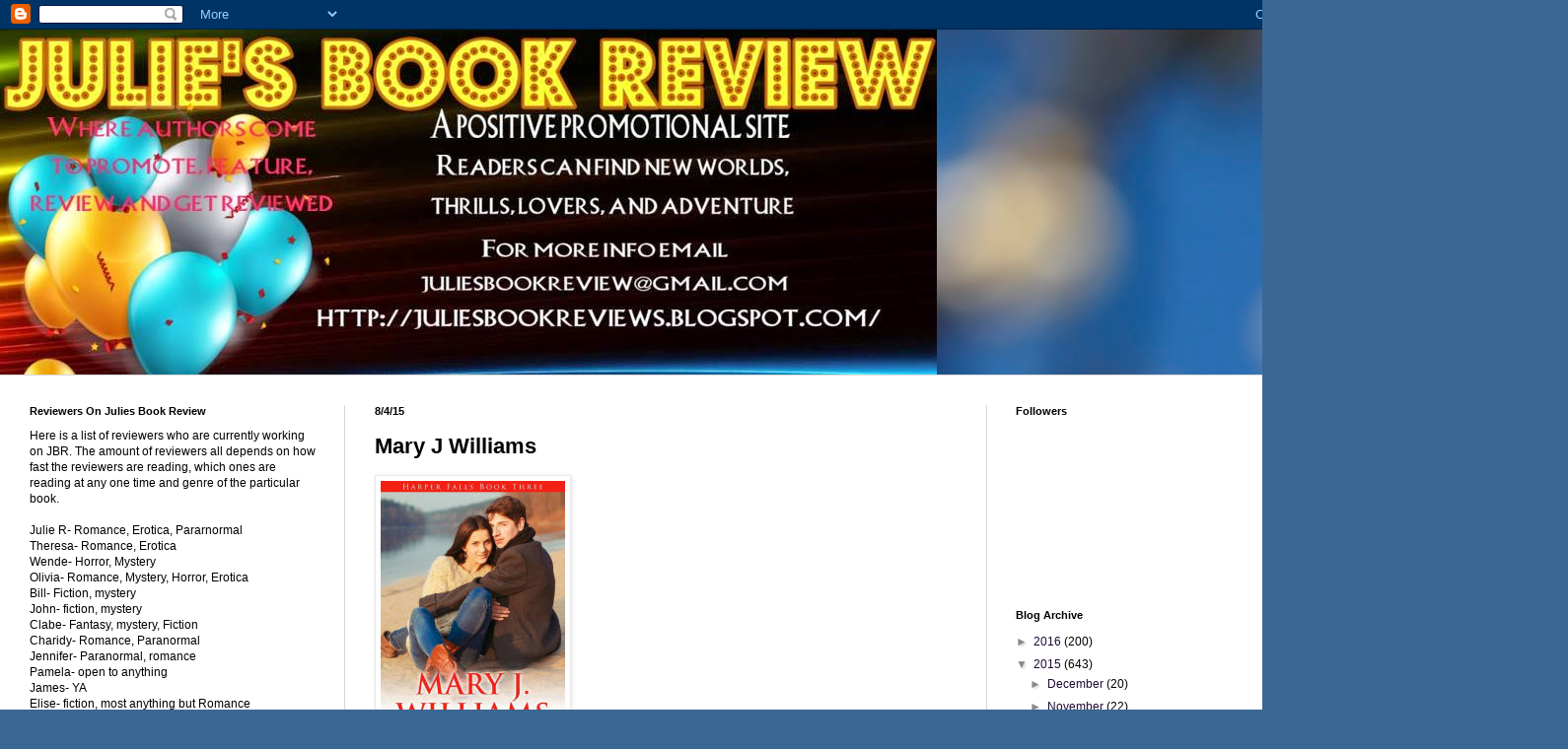

--- FILE ---
content_type: text/html; charset=UTF-8
request_url: https://juliesbookreview.blogspot.com/2015/08/mary-j-williams.html
body_size: 45137
content:
<!DOCTYPE html>
<html class='v2' dir='ltr' lang='en'>
<head>
<link href='https://www.blogger.com/static/v1/widgets/335934321-css_bundle_v2.css' rel='stylesheet' type='text/css'/>
<meta content='width=1100' name='viewport'/>
<meta content='text/html; charset=UTF-8' http-equiv='Content-Type'/>
<meta content='blogger' name='generator'/>
<link href='https://juliesbookreview.blogspot.com/favicon.ico' rel='icon' type='image/x-icon'/>
<link href='http://juliesbookreview.blogspot.com/2015/08/mary-j-williams.html' rel='canonical'/>
<link rel="alternate" type="application/atom+xml" title="               Positive thinking leads to positive outcomes!!!  Julies Book Review - Atom" href="https://juliesbookreview.blogspot.com/feeds/posts/default" />
<link rel="alternate" type="application/rss+xml" title="               Positive thinking leads to positive outcomes!!!  Julies Book Review - RSS" href="https://juliesbookreview.blogspot.com/feeds/posts/default?alt=rss" />
<link rel="service.post" type="application/atom+xml" title="               Positive thinking leads to positive outcomes!!!  Julies Book Review - Atom" href="https://www.blogger.com/feeds/7617314862935835533/posts/default" />

<link rel="alternate" type="application/atom+xml" title="               Positive thinking leads to positive outcomes!!!  Julies Book Review - Atom" href="https://juliesbookreview.blogspot.com/feeds/4032799937990458447/comments/default" />
<!--Can't find substitution for tag [blog.ieCssRetrofitLinks]-->
<link href='http://prodimage.images-bn.com/pimages/2940152036541_p0_v1_s192x300.jpg' rel='image_src'/>
<meta content='http://juliesbookreview.blogspot.com/2015/08/mary-j-williams.html' property='og:url'/>
<meta content='Mary J Williams  ' property='og:title'/>
<meta content='a Blog about Fiction Book Reviews, Promoting Authors , and getting great books to readers with interviews, reviews, blurbs and giveaways!' property='og:description'/>
<meta content='https://lh3.googleusercontent.com/blogger_img_proxy/AEn0k_uPZFKuCFqK0jOpAggyEAH6NN_SXQ3fCC9tzkhKYZBc-hIGzHz__JWckK2nrru3YSjIDzrBkgkrArraA09MW71ZcTbfacllY8zsfUXWJKM0JE-84AlD5UDFdmOFUyp2laiawn0sw45SAg0=w1200-h630-p-k-no-nu' property='og:image'/>
<title>               Positive thinking leads to positive outcomes!!!  Julies Book Review: Mary J Williams  </title>
<style id='page-skin-1' type='text/css'><!--
/*
-----------------------------------------------
Blogger Template Style
Name:     Simple
Designer: Blogger
URL:      www.blogger.com
----------------------------------------------- */
/* Content
----------------------------------------------- */
body {
font: normal normal 12px Arial, Tahoma, Helvetica, FreeSans, sans-serif;
color: #000000;
background: #3b6794 url(//themes.googleusercontent.com/image?id=1as6nTnFU9lFSX6OOlkvdH-eW8QBY7sPGLwz_BXX57knnzYgIeZdKLkYRIZEz6gxlk3f2) no-repeat fixed top center /* Credit: konradlew (http://www.istockphoto.com/googleimages.php?id=3281280&platform=blogger) */;
padding: 0 0 0 0;
background-attachment: scroll;
}
html body .content-outer {
min-width: 0;
max-width: 100%;
width: 100%;
}
h2 {
font-size: 22px;
}
a:link {
text-decoration:none;
color: #1e0b35;
}
a:visited {
text-decoration:none;
color: #896891;
}
a:hover {
text-decoration:underline;
color: #7244b7;
}
.body-fauxcolumn-outer .fauxcolumn-inner {
background: transparent none repeat scroll top left;
_background-image: none;
}
.body-fauxcolumn-outer .cap-top {
position: absolute;
z-index: 1;
height: 400px;
width: 100%;
}
.body-fauxcolumn-outer .cap-top .cap-left {
width: 100%;
background: transparent none repeat-x scroll top left;
_background-image: none;
}
.content-outer {
-moz-box-shadow: 0 0 0 rgba(0, 0, 0, .15);
-webkit-box-shadow: 0 0 0 rgba(0, 0, 0, .15);
-goog-ms-box-shadow: 0 0 0 #333333;
box-shadow: 0 0 0 rgba(0, 0, 0, .15);
margin-bottom: 1px;
}
.content-inner {
padding: 0 0;
}
.main-outer, .footer-outer {
background-color: #ffffff;
}
/* Header
----------------------------------------------- */
.header-outer {
background: transparent none repeat-x scroll 0 -400px;
_background-image: none;
}
.Header h1 {
font: normal normal 70px Arial, Tahoma, Helvetica, FreeSans, sans-serif;
color: #1e0b35;
text-shadow: 0 0 0 rgba(0, 0, 0, .2);
}
.Header h1 a {
color: #1e0b35;
}
.Header .description {
font-size: 200%;
color: #000000;
}
.header-inner .Header .titlewrapper {
padding: 22px 30px;
}
.header-inner .Header .descriptionwrapper {
padding: 0 30px;
}
/* Tabs
----------------------------------------------- */
.tabs-inner .section:first-child {
border-top: 0 solid #d3d3d3;
}
.tabs-inner .section:first-child ul {
margin-top: -0;
border-top: 0 solid #d3d3d3;
border-left: 0 solid #d3d3d3;
border-right: 0 solid #d3d3d3;
}
.tabs-inner .widget ul {
background: transparent none repeat-x scroll 0 -800px;
_background-image: none;
border-bottom: 0 solid #d3d3d3;
margin-top: 0;
margin-left: -0;
margin-right: -0;
}
.tabs-inner .widget li a {
display: inline-block;
padding: .6em 1em;
font: normal normal 20px Arial, Tahoma, Helvetica, FreeSans, sans-serif;
color: #000000;
border-left: 0 solid #ffffff;
border-right: 0 solid #d3d3d3;
}
.tabs-inner .widget li:first-child a {
border-left: none;
}
.tabs-inner .widget li.selected a, .tabs-inner .widget li a:hover {
color: #000000;
background-color: transparent;
text-decoration: none;
}
/* Columns
----------------------------------------------- */
.main-outer {
border-top: 1px solid #d6d6d6;
}
.fauxcolumn-left-outer .fauxcolumn-inner {
border-right: 1px solid #d6d6d6;
}
.fauxcolumn-right-outer .fauxcolumn-inner {
border-left: 1px solid #d6d6d6;
}
/* Headings
----------------------------------------------- */
div.widget > h2,
div.widget h2.title {
margin: 0 0 1em 0;
font: normal bold 11px Arial, Tahoma, Helvetica, FreeSans, sans-serif;
color: #000000;
}
/* Widgets
----------------------------------------------- */
.widget .zippy {
color: #8a8a8a;
text-shadow: 2px 2px 1px rgba(0, 0, 0, .1);
}
.widget .popular-posts ul {
list-style: none;
}
/* Posts
----------------------------------------------- */
h2.date-header {
font: normal bold 11px Arial, Tahoma, Helvetica, FreeSans, sans-serif;
}
.date-header span {
background-color: transparent;
color: #000000;
padding: inherit;
letter-spacing: inherit;
margin: inherit;
}
.main-inner {
padding-top: 30px;
padding-bottom: 30px;
}
.main-inner .column-center-inner {
padding: 0 15px;
}
.main-inner .column-center-inner .section {
margin: 0 15px;
}
.post {
margin: 0 0 25px 0;
}
h3.post-title, .comments h4 {
font: normal bold 22px Arial, Tahoma, Helvetica, FreeSans, sans-serif;
margin: .75em 0 0;
}
.post-body {
font-size: 110%;
line-height: 1.4;
position: relative;
}
.post-body img, .post-body .tr-caption-container, .Profile img, .Image img,
.BlogList .item-thumbnail img {
padding: 2px;
background: #ffffff;
border: 1px solid #e8e8e8;
-moz-box-shadow: 1px 1px 5px rgba(0, 0, 0, .1);
-webkit-box-shadow: 1px 1px 5px rgba(0, 0, 0, .1);
box-shadow: 1px 1px 5px rgba(0, 0, 0, .1);
}
.post-body img, .post-body .tr-caption-container {
padding: 5px;
}
.post-body .tr-caption-container {
color: #000000;
}
.post-body .tr-caption-container img {
padding: 0;
background: transparent;
border: none;
-moz-box-shadow: 0 0 0 rgba(0, 0, 0, .1);
-webkit-box-shadow: 0 0 0 rgba(0, 0, 0, .1);
box-shadow: 0 0 0 rgba(0, 0, 0, .1);
}
.post-header {
margin: 0 0 1.5em;
line-height: 1.6;
font-size: 90%;
}
.post-footer {
margin: 20px -2px 0;
padding: 5px 10px;
color: #303030;
background-color: #f3f3f3;
border-bottom: 1px solid #e8e8e8;
line-height: 1.6;
font-size: 90%;
}
#comments .comment-author {
padding-top: 1.5em;
border-top: 1px solid #d6d6d6;
background-position: 0 1.5em;
}
#comments .comment-author:first-child {
padding-top: 0;
border-top: none;
}
.avatar-image-container {
margin: .2em 0 0;
}
#comments .avatar-image-container img {
border: 1px solid #e8e8e8;
}
/* Comments
----------------------------------------------- */
.comments .comments-content .icon.blog-author {
background-repeat: no-repeat;
background-image: url([data-uri]);
}
.comments .comments-content .loadmore a {
border-top: 1px solid #8a8a8a;
border-bottom: 1px solid #8a8a8a;
}
.comments .comment-thread.inline-thread {
background-color: #f3f3f3;
}
.comments .continue {
border-top: 2px solid #8a8a8a;
}
/* Accents
---------------------------------------------- */
.section-columns td.columns-cell {
border-left: 1px solid #d6d6d6;
}
.blog-pager {
background: transparent none no-repeat scroll top center;
}
.blog-pager-older-link, .home-link,
.blog-pager-newer-link {
background-color: #ffffff;
padding: 5px;
}
.footer-outer {
border-top: 0 dashed #bbbbbb;
}
/* Mobile
----------------------------------------------- */
body.mobile  {
background-size: auto;
}
.mobile .body-fauxcolumn-outer {
background: transparent none repeat scroll top left;
}
.mobile .body-fauxcolumn-outer .cap-top {
background-size: 100% auto;
}
.mobile .content-outer {
-webkit-box-shadow: 0 0 3px rgba(0, 0, 0, .15);
box-shadow: 0 0 3px rgba(0, 0, 0, .15);
}
.mobile .tabs-inner .widget ul {
margin-left: 0;
margin-right: 0;
}
.mobile .post {
margin: 0;
}
.mobile .main-inner .column-center-inner .section {
margin: 0;
}
.mobile .date-header span {
padding: 0.1em 10px;
margin: 0 -10px;
}
.mobile h3.post-title {
margin: 0;
}
.mobile .blog-pager {
background: transparent none no-repeat scroll top center;
}
.mobile .footer-outer {
border-top: none;
}
.mobile .main-inner, .mobile .footer-inner {
background-color: #ffffff;
}
.mobile-index-contents {
color: #000000;
}
.mobile-link-button {
background-color: #1e0b35;
}
.mobile-link-button a:link, .mobile-link-button a:visited {
color: #ffffff;
}
.mobile .tabs-inner .section:first-child {
border-top: none;
}
.mobile .tabs-inner .PageList .widget-content {
background-color: transparent;
color: #000000;
border-top: 0 solid #d3d3d3;
border-bottom: 0 solid #d3d3d3;
}
.mobile .tabs-inner .PageList .widget-content .pagelist-arrow {
border-left: 1px solid #d3d3d3;
}

--></style>
<style id='template-skin-1' type='text/css'><!--
body {
min-width: 1400px;
}
.content-outer, .content-fauxcolumn-outer, .region-inner {
min-width: 1400px;
max-width: 1400px;
_width: 1400px;
}
.main-inner .columns {
padding-left: 350px;
padding-right: 400px;
}
.main-inner .fauxcolumn-center-outer {
left: 350px;
right: 400px;
/* IE6 does not respect left and right together */
_width: expression(this.parentNode.offsetWidth -
parseInt("350px") -
parseInt("400px") + 'px');
}
.main-inner .fauxcolumn-left-outer {
width: 350px;
}
.main-inner .fauxcolumn-right-outer {
width: 400px;
}
.main-inner .column-left-outer {
width: 350px;
right: 100%;
margin-left: -350px;
}
.main-inner .column-right-outer {
width: 400px;
margin-right: -400px;
}
#layout {
min-width: 0;
}
#layout .content-outer {
min-width: 0;
width: 800px;
}
#layout .region-inner {
min-width: 0;
width: auto;
}
body#layout div.add_widget {
padding: 8px;
}
body#layout div.add_widget a {
margin-left: 32px;
}
--></style>
<style>
    body {background-image:url(\/\/themes.googleusercontent.com\/image?id=1as6nTnFU9lFSX6OOlkvdH-eW8QBY7sPGLwz_BXX57knnzYgIeZdKLkYRIZEz6gxlk3f2);}
    
@media (max-width: 200px) { body {background-image:url(\/\/themes.googleusercontent.com\/image?id=1as6nTnFU9lFSX6OOlkvdH-eW8QBY7sPGLwz_BXX57knnzYgIeZdKLkYRIZEz6gxlk3f2&options=w200);}}
@media (max-width: 400px) and (min-width: 201px) { body {background-image:url(\/\/themes.googleusercontent.com\/image?id=1as6nTnFU9lFSX6OOlkvdH-eW8QBY7sPGLwz_BXX57knnzYgIeZdKLkYRIZEz6gxlk3f2&options=w400);}}
@media (max-width: 800px) and (min-width: 401px) { body {background-image:url(\/\/themes.googleusercontent.com\/image?id=1as6nTnFU9lFSX6OOlkvdH-eW8QBY7sPGLwz_BXX57knnzYgIeZdKLkYRIZEz6gxlk3f2&options=w800);}}
@media (max-width: 1200px) and (min-width: 801px) { body {background-image:url(\/\/themes.googleusercontent.com\/image?id=1as6nTnFU9lFSX6OOlkvdH-eW8QBY7sPGLwz_BXX57knnzYgIeZdKLkYRIZEz6gxlk3f2&options=w1200);}}
/* Last tag covers anything over one higher than the previous max-size cap. */
@media (min-width: 1201px) { body {background-image:url(\/\/themes.googleusercontent.com\/image?id=1as6nTnFU9lFSX6OOlkvdH-eW8QBY7sPGLwz_BXX57knnzYgIeZdKLkYRIZEz6gxlk3f2&options=w1600);}}
  </style>
<link href='https://www.blogger.com/dyn-css/authorization.css?targetBlogID=7617314862935835533&amp;zx=0b0bcae7-dc41-4285-8029-07c7c0ef7b63' media='none' onload='if(media!=&#39;all&#39;)media=&#39;all&#39;' rel='stylesheet'/><noscript><link href='https://www.blogger.com/dyn-css/authorization.css?targetBlogID=7617314862935835533&amp;zx=0b0bcae7-dc41-4285-8029-07c7c0ef7b63' rel='stylesheet'/></noscript>
<meta name='google-adsense-platform-account' content='ca-host-pub-1556223355139109'/>
<meta name='google-adsense-platform-domain' content='blogspot.com'/>

</head>
<body class='loading variant-wide'>
<div class='navbar section' id='navbar' name='Navbar'><div class='widget Navbar' data-version='1' id='Navbar1'><script type="text/javascript">
    function setAttributeOnload(object, attribute, val) {
      if(window.addEventListener) {
        window.addEventListener('load',
          function(){ object[attribute] = val; }, false);
      } else {
        window.attachEvent('onload', function(){ object[attribute] = val; });
      }
    }
  </script>
<div id="navbar-iframe-container"></div>
<script type="text/javascript" src="https://apis.google.com/js/platform.js"></script>
<script type="text/javascript">
      gapi.load("gapi.iframes:gapi.iframes.style.bubble", function() {
        if (gapi.iframes && gapi.iframes.getContext) {
          gapi.iframes.getContext().openChild({
              url: 'https://www.blogger.com/navbar/7617314862935835533?po\x3d4032799937990458447\x26origin\x3dhttps://juliesbookreview.blogspot.com',
              where: document.getElementById("navbar-iframe-container"),
              id: "navbar-iframe"
          });
        }
      });
    </script><script type="text/javascript">
(function() {
var script = document.createElement('script');
script.type = 'text/javascript';
script.src = '//pagead2.googlesyndication.com/pagead/js/google_top_exp.js';
var head = document.getElementsByTagName('head')[0];
if (head) {
head.appendChild(script);
}})();
</script>
</div></div>
<div class='body-fauxcolumns'>
<div class='fauxcolumn-outer body-fauxcolumn-outer'>
<div class='cap-top'>
<div class='cap-left'></div>
<div class='cap-right'></div>
</div>
<div class='fauxborder-left'>
<div class='fauxborder-right'></div>
<div class='fauxcolumn-inner'>
</div>
</div>
<div class='cap-bottom'>
<div class='cap-left'></div>
<div class='cap-right'></div>
</div>
</div>
</div>
<div class='content'>
<div class='content-fauxcolumns'>
<div class='fauxcolumn-outer content-fauxcolumn-outer'>
<div class='cap-top'>
<div class='cap-left'></div>
<div class='cap-right'></div>
</div>
<div class='fauxborder-left'>
<div class='fauxborder-right'></div>
<div class='fauxcolumn-inner'>
</div>
</div>
<div class='cap-bottom'>
<div class='cap-left'></div>
<div class='cap-right'></div>
</div>
</div>
</div>
<div class='content-outer'>
<div class='content-cap-top cap-top'>
<div class='cap-left'></div>
<div class='cap-right'></div>
</div>
<div class='fauxborder-left content-fauxborder-left'>
<div class='fauxborder-right content-fauxborder-right'></div>
<div class='content-inner'>
<header>
<div class='header-outer'>
<div class='header-cap-top cap-top'>
<div class='cap-left'></div>
<div class='cap-right'></div>
</div>
<div class='fauxborder-left header-fauxborder-left'>
<div class='fauxborder-right header-fauxborder-right'></div>
<div class='region-inner header-inner'>
<div class='header section' id='header' name='Header'><div class='widget Header' data-version='1' id='Header1'>
<div id='header-inner'>
<a href='https://juliesbookreview.blogspot.com/' style='display: block'>
<img alt='               Positive thinking leads to positive outcomes!!!  Julies Book Review' height='350px; ' id='Header1_headerimg' src='https://blogger.googleusercontent.com/img/b/R29vZ2xl/AVvXsEh9Hfa3Al5D4E8PLHXLusVAcWdELr6oh6ocTCtYNQPYOqWJICXphbvll4Cp7Njr-Hu3uHuzord516aMwHZVM5UJkAQ2yz9W57ohx-MZvp88xmuNpFXzCFGGz8_Xo-VKHhByX5SKSbHmhKoF/s1600/jbr+promo+sign.jpg' style='display: block' width='950px; '/>
</a>
</div>
</div></div>
</div>
</div>
<div class='header-cap-bottom cap-bottom'>
<div class='cap-left'></div>
<div class='cap-right'></div>
</div>
</div>
</header>
<div class='tabs-outer'>
<div class='tabs-cap-top cap-top'>
<div class='cap-left'></div>
<div class='cap-right'></div>
</div>
<div class='fauxborder-left tabs-fauxborder-left'>
<div class='fauxborder-right tabs-fauxborder-right'></div>
<div class='region-inner tabs-inner'>
<div class='tabs no-items section' id='crosscol' name='Cross-Column'></div>
<div class='tabs no-items section' id='crosscol-overflow' name='Cross-Column 2'></div>
</div>
</div>
<div class='tabs-cap-bottom cap-bottom'>
<div class='cap-left'></div>
<div class='cap-right'></div>
</div>
</div>
<div class='main-outer'>
<div class='main-cap-top cap-top'>
<div class='cap-left'></div>
<div class='cap-right'></div>
</div>
<div class='fauxborder-left main-fauxborder-left'>
<div class='fauxborder-right main-fauxborder-right'></div>
<div class='region-inner main-inner'>
<div class='columns fauxcolumns'>
<div class='fauxcolumn-outer fauxcolumn-center-outer'>
<div class='cap-top'>
<div class='cap-left'></div>
<div class='cap-right'></div>
</div>
<div class='fauxborder-left'>
<div class='fauxborder-right'></div>
<div class='fauxcolumn-inner'>
</div>
</div>
<div class='cap-bottom'>
<div class='cap-left'></div>
<div class='cap-right'></div>
</div>
</div>
<div class='fauxcolumn-outer fauxcolumn-left-outer'>
<div class='cap-top'>
<div class='cap-left'></div>
<div class='cap-right'></div>
</div>
<div class='fauxborder-left'>
<div class='fauxborder-right'></div>
<div class='fauxcolumn-inner'>
</div>
</div>
<div class='cap-bottom'>
<div class='cap-left'></div>
<div class='cap-right'></div>
</div>
</div>
<div class='fauxcolumn-outer fauxcolumn-right-outer'>
<div class='cap-top'>
<div class='cap-left'></div>
<div class='cap-right'></div>
</div>
<div class='fauxborder-left'>
<div class='fauxborder-right'></div>
<div class='fauxcolumn-inner'>
</div>
</div>
<div class='cap-bottom'>
<div class='cap-left'></div>
<div class='cap-right'></div>
</div>
</div>
<!-- corrects IE6 width calculation -->
<div class='columns-inner'>
<div class='column-center-outer'>
<div class='column-center-inner'>
<div class='main section' id='main' name='Main'><div class='widget Blog' data-version='1' id='Blog1'>
<div class='blog-posts hfeed'>

          <div class="date-outer">
        
<h2 class='date-header'><span>8/4/15</span></h2>

          <div class="date-posts">
        
<div class='post-outer'>
<div class='post hentry uncustomized-post-template' itemprop='blogPost' itemscope='itemscope' itemtype='http://schema.org/BlogPosting'>
<meta content='http://prodimage.images-bn.com/pimages/2940152036541_p0_v1_s192x300.jpg' itemprop='image_url'/>
<meta content='7617314862935835533' itemprop='blogId'/>
<meta content='4032799937990458447' itemprop='postId'/>
<a name='4032799937990458447'></a>
<h3 class='post-title entry-title' itemprop='name'>
Mary J Williams  
</h3>
<div class='post-header'>
<div class='post-header-line-1'></div>
</div>
<div class='post-body entry-content' id='post-body-4032799937990458447' itemprop='description articleBody'>
<img alt="If You Only Knew: Harper Falls Book Three" src="https://lh3.googleusercontent.com/blogger_img_proxy/AEn0k_uPZFKuCFqK0jOpAggyEAH6NN_SXQ3fCC9tzkhKYZBc-hIGzHz__JWckK2nrru3YSjIDzrBkgkrArraA09MW71ZcTbfacllY8zsfUXWJKM0JE-84AlD5UDFdmOFUyp2laiawn0sw45SAg0=s0-d"><br />
<br />
<br />
<div dir="ltr" style="font-family: HelveticaNeue, 'Helvetica Neue', Helvetica, Arial, 'Lucida Grande', sans-serif; font-size: 16px;">
<b>IF YOU ONLY KNEW--HARPER FALLS BOOK THREE SYNOPSIS</b></div>
<div dir="ltr" style="font-family: HelveticaNeue, 'Helvetica Neue', Helvetica, Arial, 'Lucida Grande', sans-serif; font-size: 16px;">
<span style="color: #333333; font-family: Arial, sans-serif; font-size: 14px; line-height: 22.3999996185303px;">Tyler and Drew&#8217;s Story&nbsp;</span><br />
<span style="color: #333333; font-family: Arial, sans-serif; font-size: 14px; line-height: 22.3999996185303px;">He broke her heart. Now, ten years later he&#8217;s finally going to tell her why.&nbsp;</span><br />
<br style="color: #333333; font-family: Arial, sans-serif; font-size: 14px; line-height: 22.3999996185303px;" />
<span style="color: #333333; font-family: Arial, sans-serif; font-size: 14px; line-height: 22.3999996185303px;">Tyler Jones and Drew Harper.&nbsp;</span><br />
<span style="color: #333333; font-family: Arial, sans-serif; font-size: 14px; line-height: 22.3999996185303px;">They came from different worlds.&nbsp;</span><br />
<span style="color: #333333; font-family: Arial, sans-serif; font-size: 14px; line-height: 22.3999996185303px;">They weren&#8217;t supposed to fall in love.&nbsp;</span><br />
<br style="color: #333333; font-family: Arial, sans-serif; font-size: 14px; line-height: 22.3999996185303px;" />
<span style="color: #333333; font-family: Arial, sans-serif; font-size: 14px; line-height: 22.3999996185303px;">Teenagers on the brink of adulthood they gave into an uncontrollable attraction, sharing their hopes, fears, and their bodies. The plans they made in secret kept them going until they could leave the small town of Harper Falls and pursue their dreams.&nbsp;</span><br />
<br style="color: #333333; font-family: Arial, sans-serif; font-size: 14px; line-height: 22.3999996185303px;" />
<span style="color: #333333; font-family: Arial, sans-serif; font-size: 14px; line-height: 22.3999996185303px;">Drew wanted to break free from his family&#8217;s wealth and influence, he wanted to make it on his own. Tyler was an artist. People in her hometown laughed at the idea of a girl with her background making anything of herself. Together they planned on conquering the world.&nbsp;</span><br />
<br style="color: #333333; font-family: Arial, sans-serif; font-size: 14px; line-height: 22.3999996185303px;" />
<span style="color: #333333; font-family: Arial, sans-serif; font-size: 14px; line-height: 22.3999996185303px;">Without warning Drew pulled away. He left town without an explanation, crushing Tyler&#8217;s heart.&nbsp;</span><br />
<br style="color: #333333; font-family: Arial, sans-serif; font-size: 14px; line-height: 22.3999996185303px;" />
<span style="color: #333333; font-family: Arial, sans-serif; font-size: 14px; line-height: 22.3999996185303px;">Now they&#8217;re both back where it all started and Drew can finally tell Tyler what really drove them apart. They have a second chance at love. But there are some people who will stop at nothing to keep them apart. Not even murder.</span></div>
<div dir="ltr" style="font-family: HelveticaNeue, 'Helvetica Neue', Helvetica, Arial, 'Lucida Grande', sans-serif; font-size: 16px;">
<span style="color: #333333; font-family: Arial, sans-serif; font-size: 14px; line-height: 22.3999996185303px;"><b><br /></b></span>
<span style="color: #333333; font-family: Arial, sans-serif; font-size: 14px; line-height: 22.3999996185303px;"><b>Mary J Williams Bio.</b></span></div>
<div dir="ltr" style="font-family: HelveticaNeue, 'Helvetica Neue', Helvetica, Arial, 'Lucida Grande', sans-serif; font-size: 16px;">
<span style="color: #333333; font-family: Arial, sans-serif; font-size: 14px; line-height: 22.3999996185303px;"><span style="color: black; line-height: 19px;">Want to know how to motivate yourself to write a book?</span><br style="color: black; line-height: 19px;" /><span style="color: black; line-height: 19px;">Have your favorite football team lose the Super Bowl.</span><br style="color: black; line-height: 19px;" /><span style="color: black; line-height: 19px;">On the last play.</span><br style="color: black; line-height: 19px;" /><span style="color: black; line-height: 19px;">With an interception.</span><br style="color: black; line-height: 19px;" /><span style="color: black; line-height: 19px;">The next day I was so depressed I tuned out all media. No TV, no internet, no newspapers--nothing. And I started to write. I'm still writing.&nbsp;</span><br style="color: black; line-height: 19px;" /><span style="color: black; line-height: 19px;">As you can see, a little motivation can do wonders.</span><br style="color: black; line-height: 19px;" /><span style="color: black; line-height: 19px;">Football will play a big part in a series of books due out next year. And since I'm writing the ending? No interceptions. Guaranteed.</span></span></div>
<div dir="ltr" style="font-family: HelveticaNeue, 'Helvetica Neue', Helvetica, Arial, 'Lucida Grande', sans-serif; font-size: 16px;">
<span style="color: #333333; font-family: Arial, sans-serif; font-size: 14px; line-height: 22.3999996185303px;"><span style="color: black; line-height: 19px;"><br /></span></span></div>
<div dir="ltr" style="font-family: HelveticaNeue, 'Helvetica Neue', Helvetica, Arial, 'Lucida Grande', sans-serif; font-size: 16px;">
<span style="font-family: Arial, sans-serif;"><span style="font-size: 14px; line-height: 19px;"><a href="http://www.amazon.com/Mary-J.-Williams/e/B00V041ET6/ref=ntt_athr_dp_pel_pop_1" style="color: #1155cc;" target="_blank">http://www.amazon.com/Mary-J.-<wbr></wbr>Williams/e/B00V041ET6/ref=ntt_<wbr></wbr>athr_dp_pel_pop_1</a></span></span></div>
<div dir="ltr" style="font-family: HelveticaNeue, 'Helvetica Neue', Helvetica, Arial, 'Lucida Grande', sans-serif; font-size: 16px;">
<span style="font-family: Arial, sans-serif;"><a href="https://www.facebook.com/pages/Mary-J-Williams/1561851657385417?ref=hl" style="color: #1155cc;" target="_blank">https://www.facebook.com/<wbr></wbr>pages/Mary-J-Williams/<wbr></wbr>1561851657385417?ref=hl</a></span></div>
<div dir="ltr" style="font-family: HelveticaNeue, 'Helvetica Neue', Helvetica, Arial, 'Lucida Grande', sans-serif; font-size: 16px;">
<a href="https://twitter.com/maryjwilliams05" style="color: #1155cc;" target="_blank">https://twitter.com/<wbr></wbr>maryjwilliams05</a></div>
<div dir="ltr" style="font-family: HelveticaNeue, 'Helvetica Neue', Helvetica, Arial, 'Lucida Grande', sans-serif; font-size: 16px;">
<a href="http://www.maryjwilliams.net/home.html" style="color: #1155cc;" target="_blank">http://www.maryjwilliams.net/<wbr></wbr>home.html</a></div>
<div dir="ltr" style="font-family: HelveticaNeue, 'Helvetica Neue', Helvetica, Arial, 'Lucida Grande', sans-serif; font-size: 16px;">
<a href="https://www.pinterest.com/maryj0675/" style="color: #1155cc;" target="_blank">https://www.pinterest.com/<wbr></wbr>maryj0675/</a></div>
<div dir="ltr" style="font-family: HelveticaNeue, 'Helvetica Neue', Helvetica, Arial, 'Lucida Grande', sans-serif; font-size: 16px;">
<a href="https://plus.google.com/109603190507543932831/posts" style="color: #1155cc;" target="_blank">https://plus.google.com/<wbr></wbr>109603190507543932831/posts</a></div>
<div dir="ltr" style="font-family: HelveticaNeue, 'Helvetica Neue', Helvetica, Arial, 'Lucida Grande', sans-serif; font-size: 16px;">
<a href="https://www.goodreads.com/author/show/5648619.Mary_J_Williams" style="color: #1155cc;" target="_blank">https://www.goodreads.com/<wbr></wbr>author/show/5648619.Mary_J_<wbr></wbr>Williams</a></div>
<div dir="ltr" style="font-family: HelveticaNeue, 'Helvetica Neue', Helvetica, Arial, 'Lucida Grande', sans-serif; font-size: 16px;">
<a href="https://www.youtube.com/watch?v=CG6QzdoJjIM" style="color: #1155cc;" target="_blank">If You Only Knew--Harper Falls Book Three</a></div>
<div dir="ltr" style="font-family: HelveticaNeue, 'Helvetica Neue', Helvetica, Arial, 'Lucida Grande', sans-serif; font-size: 16px;">
<br /></div>
<div dir="ltr" style="font-family: HelveticaNeue, 'Helvetica Neue', Helvetica, Arial, 'Lucida Grande', sans-serif; font-size: 16px;">
<span style="background-color: white; color: #141823; font-family: helvetica, arial, sans-serif; font-size: 14px; line-height: 19.3199996948242px;">Here is where you can buy the pre-order copy of "IF YOU ONLY KNEW--HARPER FALLS BOOK THREE for only $1.99. The price will go up after publication. Grab your copy now.</span><br />
<a href="http://www.amazon.com/Only-Knew-Harper-Falls" rel="nofollow" shape="rect" style="background-color: white; color: #3b5998; font-family: helvetica, arial, sans-serif; font-size: 14px; line-height: 19.3199996948242px; text-decoration: none;" target="_blank">http://www.amazon.com/Only-<wbr></wbr>Knew-Harper-Falls</a><span style="background-color: white; color: #141823; font-family: helvetica, arial, sans-serif; font-size: 14px; line-height: 19.3199996948242px;">&#8230;/&#8230;/ref=asap_<wbr></wbr>bc&#8230;</span><br />
<a href="https://itunes.apple.com/" rel="nofollow" shape="rect" style="background-color: white; color: #3b5998; font-family: helvetica, arial, sans-serif; font-size: 14px; line-height: 19.3199996948242px; text-decoration: none;" target="_blank">https://itunes.apple.com/</a><span style="background-color: white; color: #141823; font-family: helvetica, arial, sans-serif; font-size: 14px; line-height: 19.3199996948242px;">&#8230;/if-<wbr></wbr>you-only-knew-h&#8230;/id1020130146&#8230;</span><br />
<a href="http://www.smashwords.com/books/view/560514" rel="nofollow" shape="rect" style="background-color: white; color: #3b5998; font-family: helvetica, arial, sans-serif; font-size: 14px; line-height: 19.3199996948242px; text-decoration: none;" target="_blank">http://www.smashwords.com/<wbr></wbr>books/view/560514</a><br />
<a href="http://l.facebook.com/l.php?u=http%3A%2F%2Fwww.amazon.ca%2FOnly-Knew-Harper-Falls-B&amp;h=hAQG4c8zL&amp;enc=[base64]&amp;s=1" rel="nofollow" shape="rect" style="background-color: white; color: #3b5998; font-family: helvetica, arial, sans-serif; font-size: 14px; line-height: 19.3199996948242px; text-decoration: none;" target="_blank">http://www.amazon.ca/Only-<wbr></wbr>Knew-Harper-Falls-B</a><span style="background-color: white; color: #141823; font-family: helvetica, arial, sans-serif; font-size: 14px; line-height: 19.3199996948242px;">&#8230;/&#8230;/ref=sr_<wbr></wbr>1_1&#8230;...</span></div>
<div style='clear: both;'></div>
</div>
<div class='post-footer'>
<div class='post-footer-line post-footer-line-1'>
<span class='post-author vcard'>
Posted by
<span class='fn' itemprop='author' itemscope='itemscope' itemtype='http://schema.org/Person'>
<meta content='https://www.blogger.com/profile/15405836177573268936' itemprop='url'/>
<a class='g-profile' href='https://www.blogger.com/profile/15405836177573268936' rel='author' title='author profile'>
<span itemprop='name'>julie ramsey</span>
</a>
</span>
</span>
<span class='post-timestamp'>
at
<meta content='http://juliesbookreview.blogspot.com/2015/08/mary-j-williams.html' itemprop='url'/>
<a class='timestamp-link' href='https://juliesbookreview.blogspot.com/2015/08/mary-j-williams.html' rel='bookmark' title='permanent link'><abbr class='published' itemprop='datePublished' title='2015-08-04T08:48:00-04:00'>8:48:00&#8239;AM</abbr></a>
</span>
<span class='post-comment-link'>
</span>
<span class='post-icons'>
<span class='item-action'>
<a href='https://www.blogger.com/email-post/7617314862935835533/4032799937990458447' title='Email Post'>
<img alt='' class='icon-action' height='13' src='https://resources.blogblog.com/img/icon18_email.gif' width='18'/>
</a>
</span>
<span class='item-control blog-admin pid-325703442'>
<a href='https://www.blogger.com/post-edit.g?blogID=7617314862935835533&postID=4032799937990458447&from=pencil' title='Edit Post'>
<img alt='' class='icon-action' height='18' src='https://resources.blogblog.com/img/icon18_edit_allbkg.gif' width='18'/>
</a>
</span>
</span>
<div class='post-share-buttons goog-inline-block'>
<a class='goog-inline-block share-button sb-email' href='https://www.blogger.com/share-post.g?blogID=7617314862935835533&postID=4032799937990458447&target=email' target='_blank' title='Email This'><span class='share-button-link-text'>Email This</span></a><a class='goog-inline-block share-button sb-blog' href='https://www.blogger.com/share-post.g?blogID=7617314862935835533&postID=4032799937990458447&target=blog' onclick='window.open(this.href, "_blank", "height=270,width=475"); return false;' target='_blank' title='BlogThis!'><span class='share-button-link-text'>BlogThis!</span></a><a class='goog-inline-block share-button sb-twitter' href='https://www.blogger.com/share-post.g?blogID=7617314862935835533&postID=4032799937990458447&target=twitter' target='_blank' title='Share to X'><span class='share-button-link-text'>Share to X</span></a><a class='goog-inline-block share-button sb-facebook' href='https://www.blogger.com/share-post.g?blogID=7617314862935835533&postID=4032799937990458447&target=facebook' onclick='window.open(this.href, "_blank", "height=430,width=640"); return false;' target='_blank' title='Share to Facebook'><span class='share-button-link-text'>Share to Facebook</span></a><a class='goog-inline-block share-button sb-pinterest' href='https://www.blogger.com/share-post.g?blogID=7617314862935835533&postID=4032799937990458447&target=pinterest' target='_blank' title='Share to Pinterest'><span class='share-button-link-text'>Share to Pinterest</span></a>
</div>
</div>
<div class='post-footer-line post-footer-line-2'>
<span class='post-labels'>
</span>
</div>
<div class='post-footer-line post-footer-line-3'>
<span class='post-location'>
</span>
</div>
</div>
</div>
<div class='comments' id='comments'>
<a name='comments'></a>
<h4>2 comments:</h4>
<div class='comments-content'>
<script async='async' src='' type='text/javascript'></script>
<script type='text/javascript'>
    (function() {
      var items = null;
      var msgs = null;
      var config = {};

// <![CDATA[
      var cursor = null;
      if (items && items.length > 0) {
        cursor = parseInt(items[items.length - 1].timestamp) + 1;
      }

      var bodyFromEntry = function(entry) {
        var text = (entry &&
                    ((entry.content && entry.content.$t) ||
                     (entry.summary && entry.summary.$t))) ||
            '';
        if (entry && entry.gd$extendedProperty) {
          for (var k in entry.gd$extendedProperty) {
            if (entry.gd$extendedProperty[k].name == 'blogger.contentRemoved') {
              return '<span class="deleted-comment">' + text + '</span>';
            }
          }
        }
        return text;
      }

      var parse = function(data) {
        cursor = null;
        var comments = [];
        if (data && data.feed && data.feed.entry) {
          for (var i = 0, entry; entry = data.feed.entry[i]; i++) {
            var comment = {};
            // comment ID, parsed out of the original id format
            var id = /blog-(\d+).post-(\d+)/.exec(entry.id.$t);
            comment.id = id ? id[2] : null;
            comment.body = bodyFromEntry(entry);
            comment.timestamp = Date.parse(entry.published.$t) + '';
            if (entry.author && entry.author.constructor === Array) {
              var auth = entry.author[0];
              if (auth) {
                comment.author = {
                  name: (auth.name ? auth.name.$t : undefined),
                  profileUrl: (auth.uri ? auth.uri.$t : undefined),
                  avatarUrl: (auth.gd$image ? auth.gd$image.src : undefined)
                };
              }
            }
            if (entry.link) {
              if (entry.link[2]) {
                comment.link = comment.permalink = entry.link[2].href;
              }
              if (entry.link[3]) {
                var pid = /.*comments\/default\/(\d+)\?.*/.exec(entry.link[3].href);
                if (pid && pid[1]) {
                  comment.parentId = pid[1];
                }
              }
            }
            comment.deleteclass = 'item-control blog-admin';
            if (entry.gd$extendedProperty) {
              for (var k in entry.gd$extendedProperty) {
                if (entry.gd$extendedProperty[k].name == 'blogger.itemClass') {
                  comment.deleteclass += ' ' + entry.gd$extendedProperty[k].value;
                } else if (entry.gd$extendedProperty[k].name == 'blogger.displayTime') {
                  comment.displayTime = entry.gd$extendedProperty[k].value;
                }
              }
            }
            comments.push(comment);
          }
        }
        return comments;
      };

      var paginator = function(callback) {
        if (hasMore()) {
          var url = config.feed + '?alt=json&v=2&orderby=published&reverse=false&max-results=50';
          if (cursor) {
            url += '&published-min=' + new Date(cursor).toISOString();
          }
          window.bloggercomments = function(data) {
            var parsed = parse(data);
            cursor = parsed.length < 50 ? null
                : parseInt(parsed[parsed.length - 1].timestamp) + 1
            callback(parsed);
            window.bloggercomments = null;
          }
          url += '&callback=bloggercomments';
          var script = document.createElement('script');
          script.type = 'text/javascript';
          script.src = url;
          document.getElementsByTagName('head')[0].appendChild(script);
        }
      };
      var hasMore = function() {
        return !!cursor;
      };
      var getMeta = function(key, comment) {
        if ('iswriter' == key) {
          var matches = !!comment.author
              && comment.author.name == config.authorName
              && comment.author.profileUrl == config.authorUrl;
          return matches ? 'true' : '';
        } else if ('deletelink' == key) {
          return config.baseUri + '/comment/delete/'
               + config.blogId + '/' + comment.id;
        } else if ('deleteclass' == key) {
          return comment.deleteclass;
        }
        return '';
      };

      var replybox = null;
      var replyUrlParts = null;
      var replyParent = undefined;

      var onReply = function(commentId, domId) {
        if (replybox == null) {
          // lazily cache replybox, and adjust to suit this style:
          replybox = document.getElementById('comment-editor');
          if (replybox != null) {
            replybox.height = '250px';
            replybox.style.display = 'block';
            replyUrlParts = replybox.src.split('#');
          }
        }
        if (replybox && (commentId !== replyParent)) {
          replybox.src = '';
          document.getElementById(domId).insertBefore(replybox, null);
          replybox.src = replyUrlParts[0]
              + (commentId ? '&parentID=' + commentId : '')
              + '#' + replyUrlParts[1];
          replyParent = commentId;
        }
      };

      var hash = (window.location.hash || '#').substring(1);
      var startThread, targetComment;
      if (/^comment-form_/.test(hash)) {
        startThread = hash.substring('comment-form_'.length);
      } else if (/^c[0-9]+$/.test(hash)) {
        targetComment = hash.substring(1);
      }

      // Configure commenting API:
      var configJso = {
        'maxDepth': config.maxThreadDepth
      };
      var provider = {
        'id': config.postId,
        'data': items,
        'loadNext': paginator,
        'hasMore': hasMore,
        'getMeta': getMeta,
        'onReply': onReply,
        'rendered': true,
        'initComment': targetComment,
        'initReplyThread': startThread,
        'config': configJso,
        'messages': msgs
      };

      var render = function() {
        if (window.goog && window.goog.comments) {
          var holder = document.getElementById('comment-holder');
          window.goog.comments.render(holder, provider);
        }
      };

      // render now, or queue to render when library loads:
      if (window.goog && window.goog.comments) {
        render();
      } else {
        window.goog = window.goog || {};
        window.goog.comments = window.goog.comments || {};
        window.goog.comments.loadQueue = window.goog.comments.loadQueue || [];
        window.goog.comments.loadQueue.push(render);
      }
    })();
// ]]>
  </script>
<div id='comment-holder'>
<div class="comment-thread toplevel-thread"><ol id="top-ra"><li class="comment" id="c7889634899399561563"><div class="avatar-image-container"><img src="//www.blogger.com/img/blogger_logo_round_35.png" alt=""/></div><div class="comment-block"><div class="comment-header"><cite class="user"><a href="https://www.blogger.com/profile/14402614139262423029" rel="nofollow">Unknown</a></cite><span class="icon user "></span><span class="datetime secondary-text"><a rel="nofollow" href="https://juliesbookreview.blogspot.com/2015/08/mary-j-williams.html?showComment=1438724625299#c7889634899399561563">Tuesday, August 4, 2015 at 5:43:00&#8239;PM EDT</a></span></div><p class="comment-content">Thank you, Julie, for hosting this great event. </p><span class="comment-actions secondary-text"><a class="comment-reply" target="_self" data-comment-id="7889634899399561563">Reply</a><span class="item-control blog-admin blog-admin pid-587437017"><a target="_self" href="https://www.blogger.com/comment/delete/7617314862935835533/7889634899399561563">Delete</a></span></span></div><div class="comment-replies"><div id="c7889634899399561563-rt" class="comment-thread inline-thread hidden"><span class="thread-toggle thread-expanded"><span class="thread-arrow"></span><span class="thread-count"><a target="_self">Replies</a></span></span><ol id="c7889634899399561563-ra" class="thread-chrome thread-expanded"><div></div><div id="c7889634899399561563-continue" class="continue"><a class="comment-reply" target="_self" data-comment-id="7889634899399561563">Reply</a></div></ol></div></div><div class="comment-replybox-single" id="c7889634899399561563-ce"></div></li><li class="comment" id="c6283152467744762314"><div class="avatar-image-container"><img src="//resources.blogblog.com/img/blank.gif" alt=""/></div><div class="comment-block"><div class="comment-header"><cite class="user">Anonymous</cite><span class="icon user "></span><span class="datetime secondary-text"><a rel="nofollow" href="https://juliesbookreview.blogspot.com/2015/08/mary-j-williams.html?showComment=1445743183340#c6283152467744762314">Saturday, October 24, 2015 at 11:19:00&#8239;PM EDT</a></span></div><p class="comment-content">Consumers should immediately stop using the flashlights and return them to any Target store for a full refund.<br>Personal Alarms - Outdooor Activities was fraught with danger, so you need a Personal Alarm.<br><br>In this process glucose is bound irreversibly to <br>protein making it more susceptible to further damage, while also interfering with its normall function.<br><br>Review my blog - <a href="http://ybres.uv.ro/?p=8" rel="nofollow">led flashlights</a></p><span class="comment-actions secondary-text"><a class="comment-reply" target="_self" data-comment-id="6283152467744762314">Reply</a><span class="item-control blog-admin blog-admin pid-270854923"><a target="_self" href="https://www.blogger.com/comment/delete/7617314862935835533/6283152467744762314">Delete</a></span></span></div><div class="comment-replies"><div id="c6283152467744762314-rt" class="comment-thread inline-thread hidden"><span class="thread-toggle thread-expanded"><span class="thread-arrow"></span><span class="thread-count"><a target="_self">Replies</a></span></span><ol id="c6283152467744762314-ra" class="thread-chrome thread-expanded"><div></div><div id="c6283152467744762314-continue" class="continue"><a class="comment-reply" target="_self" data-comment-id="6283152467744762314">Reply</a></div></ol></div></div><div class="comment-replybox-single" id="c6283152467744762314-ce"></div></li></ol><div id="top-continue" class="continue"><a class="comment-reply" target="_self">Add comment</a></div><div class="comment-replybox-thread" id="top-ce"></div><div class="loadmore hidden" data-post-id="4032799937990458447"><a target="_self">Load more...</a></div></div>
</div>
</div>
<p class='comment-footer'>
<div class='comment-form'>
<a name='comment-form'></a>
<p>
</p>
<a href='https://www.blogger.com/comment/frame/7617314862935835533?po=4032799937990458447&hl=en&saa=85391&origin=https://juliesbookreview.blogspot.com' id='comment-editor-src'></a>
<iframe allowtransparency='true' class='blogger-iframe-colorize blogger-comment-from-post' frameborder='0' height='410px' id='comment-editor' name='comment-editor' src='' width='100%'></iframe>
<script src='https://www.blogger.com/static/v1/jsbin/2830521187-comment_from_post_iframe.js' type='text/javascript'></script>
<script type='text/javascript'>
      BLOG_CMT_createIframe('https://www.blogger.com/rpc_relay.html');
    </script>
</div>
</p>
<div id='backlinks-container'>
<div id='Blog1_backlinks-container'>
</div>
</div>
</div>
</div>

        </div></div>
      
</div>
<div class='blog-pager' id='blog-pager'>
<span id='blog-pager-newer-link'>
<a class='blog-pager-newer-link' href='https://juliesbookreview.blogspot.com/2015/08/sable-hunter.html' id='Blog1_blog-pager-newer-link' title='Newer Post'>Newer Post</a>
</span>
<span id='blog-pager-older-link'>
<a class='blog-pager-older-link' href='https://juliesbookreview.blogspot.com/2015/08/review-of-powerof-two-by-aj-storm.html' id='Blog1_blog-pager-older-link' title='Older Post'>Older Post</a>
</span>
<a class='home-link' href='https://juliesbookreview.blogspot.com/'>Home</a>
</div>
<div class='clear'></div>
<div class='post-feeds'>
<div class='feed-links'>
Subscribe to:
<a class='feed-link' href='https://juliesbookreview.blogspot.com/feeds/4032799937990458447/comments/default' target='_blank' type='application/atom+xml'>Post Comments (Atom)</a>
</div>
</div>
</div><div class='widget BlogSearch' data-version='1' id='BlogSearch1'>
<h2 class='title'>Search This Blog</h2>
<div class='widget-content'>
<div id='BlogSearch1_form'>
<form action='https://juliesbookreview.blogspot.com/search' class='gsc-search-box' target='_top'>
<table cellpadding='0' cellspacing='0' class='gsc-search-box'>
<tbody>
<tr>
<td class='gsc-input'>
<input autocomplete='off' class='gsc-input' name='q' size='10' title='search' type='text' value=''/>
</td>
<td class='gsc-search-button'>
<input class='gsc-search-button' title='search' type='submit' value='Search'/>
</td>
</tr>
</tbody>
</table>
</form>
</div>
</div>
<div class='clear'></div>
</div><div class='widget Text' data-version='1' id='Text1'>
<h2 class='title'>Julie's Book Review</h2>
<div class='widget-content'>
Hello, all my followers, visitors, and guests. Welcome to Julies Book Review. This is a site dedicated to helping authors and readers alike. Readers to find new authors and stories and authors to find new readers. For authors please contact me if you are interested in low cost promotion at juliesbookreview@gmail.com.  I accommodate where I can. Readers please go through and search the blog. We have been active here for a while. Hundreds on authors, stories and genres to choose from. We have everything from sci-fi, erotica, romance, contemporary, mystery and horror. And nothing gets on this site without a 3 out 5 star rating minimum. I have several reviewers that read different genres. If you are interested in reviewing for me and the site please contact me at the above email. I hope you enjoy the site. I look forward to meeting and talking with you all.<br /><br />Julie Ramsey &amp; Theresa Fehse<br />ADM of JBR<br />Along with many reviewers (which we could not do this without)<br /><br />
</div>
<div class='clear'></div>
</div></div>
</div>
</div>
<div class='column-left-outer'>
<div class='column-left-inner'>
<aside>
<div class='sidebar section' id='sidebar-left-1'><div class='widget Text' data-version='1' id='Text6'>
<h2 class='title'>Reviewers On Julies Book Review</h2>
<div class='widget-content'>
Here is a list of reviewers who are currently working on JBR.  The amount of reviewers all depends on how fast the reviewers are reading, which ones are reading at any one time and genre of the particular book.<br/><br/>Julie R- Romance, Erotica, Pararnormal<br/>Theresa- Romance, Erotica<br/>Wende- Horror, Mystery<br/>Olivia- Romance, Mystery, Horror, Erotica<br/>Bill- Fiction, mystery<br/>John- fiction, mystery<br/>Clabe- Fantasy, mystery, Fiction<br/>Charidy- Romance, Paranormal<br/>Jennifer- Paranormal, romance<br/>Pamela- open to anything<br/>James- YA<br/>Elise- fiction, most anything but Romance<br/>Donna- Romance<br/>Tanya- Cowboys<br/><br/><br/><br/>
</div>
<div class='clear'></div>
</div><div class='widget Translate' data-version='1' id='Translate1'>
<h2 class='title'>Translate</h2>
<div id='google_translate_element'></div>
<script>
    function googleTranslateElementInit() {
      new google.translate.TranslateElement({
        pageLanguage: 'en',
        autoDisplay: 'true',
        layout: google.translate.TranslateElement.InlineLayout.VERTICAL
      }, 'google_translate_element');
    }
  </script>
<script src='//translate.google.com/translate_a/element.js?cb=googleTranslateElementInit'></script>
<div class='clear'></div>
</div><div class='widget Text' data-version='1' id='Text4'>
<h2 class='title'>Welcome to Julies Book Review</h2>
<div class='widget-content'>
<!--[if gte mso 9]><xml>  <o:officedocumentsettings>   <o:allowpng/>  </o:OfficeDocumentSettings> </xml><![endif]--><!--[if gte mso 9]><xml>  <o:officedocumentsettings>   <o:allowpng/>  </o:OfficeDocumentSettings> </xml><![endif]-->  <p class="MsoNormal"><span style="font-size: 14.0pt;">Mission Statement and procedures:</span></p>  <p align="center" class="MsoNormal" style="text-align: center;"><span style="font-size: 14.0pt;"> </span></p>  <p class="MsoNormal"><span style="font-size: 14.0pt;">To all of my readers, fellow reviewers, authors and friends,</span></p>  <p class="MsoNormal"><span style="font-size: 14.0pt;"> </span></p>  <p class="MsoNormal"><span style="font-size: 14.0pt;">Julies Book Review is dedicated to reading, reviewing and helping out as may authors as possible. As a team we work together and produce hundreds of reviews a year and have helped thousands of authors promote their work. </span></p>  <p class="MsoNormal"><span style="font-size: 14.0pt;"> </span></p>  <p class="MsoNormal"><span style="font-size: 14.0pt;">How do we do this? Co-operation is key. My many reviewers, receive books from many authors and many genre&#8217;s all. They then send their reviews to my administrative staff and we then distribute their reviews for them to the different social media sites and selling platforms. This is all pre-arranged with all new reviewers. Reviewers are free to post their reviews for themselves but most choose to let the administration staff do it for them. </span></p>  <p class="MsoNormal"><span style="font-size: 14.0pt;"> </span></p>  <p class="MsoNormal"><span style="font-size: 14.0pt;">Negativity is not tolerated on the site. Only books that the reviewers deem a 3 star or better is advertised by this blog. If a book is not up to those standards, we try other reviewers but ultimately, some books will not be reviewed that are sent to us.<span style="mso-spacerun: yes;">  I would rather not put a review up than to say anything bad about someones hard work. </span></span></p>  <p class="MsoNormal"><span style="font-size: 14.0pt;"> </span></p>  <p class="MsoNormal"><span style="font-size: 14.0pt;">One of the first rules I mention to all new reviewers is that no bashing of anyone, is tolerated on the site. It is not just unacceptable on the site but also childish and unprofessional. <span style="mso-spacerun: yes;"> </span></span></p>  <p class="MsoNormal"><span style="font-size: 14.0pt;"> </span></p>  <p class="MsoNormal"><span style="font-size: 14.0pt;">Basically this blog and the many sites that are connected to it, all have one thing in common, the love of reading. </span></p>  <p class="MsoNormal"><span style="font-size: 14.0pt;"> </span></p>  <p class="MsoNormal"><span style="font-size: 14.0pt;">Julie Ramsey</span></p>  <!--[if gte mso 9]><xml>  <w:worddocument>   <w:view>Normal</w:View>   <w:zoom>0</w:Zoom>   <w:trackmoves/>   <w:trackformatting/>   <w:punctuationkerning/>   <w:validateagainstschemas/>   <w:saveifxmlinvalid>false</w:SaveIfXMLInvalid>   <w:ignoremixedcontent>false</w:IgnoreMixedContent>   <w:alwaysshowplaceholdertext>false</w:AlwaysShowPlaceholderText>   <w:donotpromoteqf/>   <w:lidthemeother>EN-US</w:LidThemeOther>   <w:lidthemeasian>X-NONE</w:LidThemeAsian>   <w:lidthemecomplexscript>X-NONE</w:LidThemeComplexScript>   <w:compatibility>    <w:breakwrappedtables/>    <w:snaptogridincell/>    <w:wraptextwithpunct/>    <w:useasianbreakrules/>    <w:dontgrowautofit/>    <w:splitpgbreakandparamark/>    <w:enableopentypekerning/>    <w:dontflipmirrorindents/>    <w:overridetablestylehps/>   </w:Compatibility>   <m:mathpr>    <m:mathfont val="Cambria Math">    <m:brkbin val="before">    <m:brkbinsub val="&#45;-">    <m:smallfrac val="off">    <m:dispdef/>    <m:lmargin val="0">    <m:rmargin val="0">    <m:defjc val="centerGroup">    <m:wrapindent val="1440">    <m:intlim val="subSup">    <m:narylim val="undOvr">   </m:mathPr></w:WordDocument> </xml><![endif]--><!--[if gte mso 9]><xml>  <w:latentstyles deflockedstate="false" defunhidewhenused="false" defsemihidden="false" defqformat="false" defpriority="99" latentstylecount="371">   <w:lsdexception locked="false" priority="0" qformat="true" name="Normal">   <w:lsdexception locked="false" priority="9" qformat="true" name="heading 1">   <w:lsdexception locked="false" priority="9" semihidden="true" unhidewhenused="true" qformat="true" name="heading 2">   <w:lsdexception locked="false" priority="9" semihidden="true" unhidewhenused="true" qformat="true" name="heading 3">   <w:lsdexception locked="false" priority="9" semihidden="true" unhidewhenused="true" qformat="true" name="heading 4">   <w:lsdexception locked="false" priority="9" semihidden="true" unhidewhenused="true" qformat="true" name="heading 5">   <w:lsdexception locked="false" priority="9" semihidden="true" unhidewhenused="true" qformat="true" name="heading 6">   <w:lsdexception locked="false" priority="9" semihidden="true" unhidewhenused="true" qformat="true" name="heading 7">   <w:lsdexception locked="false" priority="9" semihidden="true" unhidewhenused="true" qformat="true" name="heading 8">   <w:lsdexception locked="false" priority="9" semihidden="true" unhidewhenused="true" qformat="true" name="heading 9">   <w:lsdexception locked="false" semihidden="true" unhidewhenused="true" name="index 1">   <w:lsdexception locked="false" semihidden="true" unhidewhenused="true" name="index 2">   <w:lsdexception locked="false" semihidden="true" unhidewhenused="true" name="index 3">   <w:lsdexception locked="false" semihidden="true" unhidewhenused="true" name="index 4">   <w:lsdexception locked="false" semihidden="true" unhidewhenused="true" name="index 5">   <w:lsdexception locked="false" semihidden="true" unhidewhenused="true" name="index 6">   <w:lsdexception locked="false" semihidden="true" unhidewhenused="true" name="index 7">   <w:lsdexception locked="false" semihidden="true" unhidewhenused="true" name="index 8">   <w:lsdexception locked="false" semihidden="true" unhidewhenused="true" name="index 9">   <w:lsdexception locked="false" priority="39" semihidden="true" unhidewhenused="true" name="toc 1">   <w:lsdexception locked="false" priority="39" semihidden="true" unhidewhenused="true" name="toc 2">   <w:lsdexception locked="false" priority="39" semihidden="true" unhidewhenused="true" name="toc 3">   <w:lsdexception locked="false" priority="39" semihidden="true" unhidewhenused="true" name="toc 4">   <w:lsdexception locked="false" priority="39" semihidden="true" unhidewhenused="true" name="toc 5">   <w:lsdexception locked="false" priority="39" semihidden="true" unhidewhenused="true" name="toc 6">   <w:lsdexception locked="false" priority="39" semihidden="true" unhidewhenused="true" name="toc 7">   <w:lsdexception locked="false" priority="39" semihidden="true" unhidewhenused="true" name="toc 8">   <w:lsdexception locked="false" priority="39" semihidden="true" unhidewhenused="true" name="toc 9">   <w:lsdexception locked="false" semihidden="true" unhidewhenused="true" name="Normal Indent">   <w:lsdexception locked="false" semihidden="true" unhidewhenused="true" name="footnote text">   <w:lsdexception locked="false" semihidden="true" unhidewhenused="true" name="annotation text">   <w:lsdexception locked="false" semihidden="true" unhidewhenused="true" name="header">   <w:lsdexception locked="false" semihidden="true" unhidewhenused="true" name="footer">   <w:lsdexception locked="false" semihidden="true" unhidewhenused="true" name="index heading">   <w:lsdexception locked="false" priority="35" semihidden="true" unhidewhenused="true" qformat="true" name="caption">   <w:lsdexception locked="false" semihidden="true" unhidewhenused="true" name="table of figures">   <w:lsdexception locked="false" semihidden="true" unhidewhenused="true" name="envelope address">   <w:lsdexception locked="false" semihidden="true" unhidewhenused="true" name="envelope return">   <w:lsdexception locked="false" semihidden="true" unhidewhenused="true" name="footnote reference">   <w:lsdexception locked="false" semihidden="true" unhidewhenused="true" name="annotation reference">   <w:lsdexception locked="false" semihidden="true" unhidewhenused="true" name="line number">   <w:lsdexception locked="false" semihidden="true" unhidewhenused="true" name="page number">   <w:lsdexception locked="false" semihidden="true" unhidewhenused="true" name="endnote reference">   <w:lsdexception locked="false" semihidden="true" unhidewhenused="true" name="endnote text">   <w:lsdexception locked="false" semihidden="true" unhidewhenused="true" name="table of authorities">   <w:lsdexception locked="false" semihidden="true" unhidewhenused="true" name="macro">   <w:lsdexception locked="false" semihidden="true" unhidewhenused="true" name="toa heading">   <w:lsdexception locked="false" semihidden="true" unhidewhenused="true" name="List">   <w:lsdexception locked="false" semihidden="true" unhidewhenused="true" name="List Bullet">   <w:lsdexception locked="false" semihidden="true" unhidewhenused="true" name="List Number">   <w:lsdexception locked="false" semihidden="true" unhidewhenused="true" name="List 2">   <w:lsdexception locked="false" semihidden="true" unhidewhenused="true" name="List 3">   <w:lsdexception locked="false" semihidden="true" unhidewhenused="true" name="List 4">   <w:lsdexception locked="false" semihidden="true" unhidewhenused="true" name="List 5">   <w:lsdexception locked="false" semihidden="true" unhidewhenused="true" name="List Bullet 2">   <w:lsdexception locked="false" semihidden="true" unhidewhenused="true" name="List Bullet 3">   <w:lsdexception locked="false" semihidden="true" unhidewhenused="true" name="List Bullet 4">   <w:lsdexception locked="false" semihidden="true" unhidewhenused="true" name="List Bullet 5">   <w:lsdexception locked="false" semihidden="true" unhidewhenused="true" name="List Number 2">   <w:lsdexception locked="false" semihidden="true" unhidewhenused="true" name="List Number 3">   <w:lsdexception locked="false" semihidden="true" unhidewhenused="true" name="List Number 4">   <w:lsdexception locked="false" semihidden="true" unhidewhenused="true" name="List Number 5">   <w:lsdexception locked="false" priority="10" qformat="true" name="Title">   <w:lsdexception locked="false" semihidden="true" unhidewhenused="true" name="Closing">   <w:lsdexception locked="false" semihidden="true" unhidewhenused="true" name="Signature">   <w:lsdexception locked="false" priority="1" semihidden="true" unhidewhenused="true" name="Default Paragraph Font">   <w:lsdexception locked="false" semihidden="true" unhidewhenused="true" name="Body Text">   <w:lsdexception locked="false" semihidden="true" unhidewhenused="true" name="Body Text Indent">   <w:lsdexception locked="false" semihidden="true" unhidewhenused="true" name="List Continue">   <w:lsdexception locked="false" semihidden="true" unhidewhenused="true" name="List Continue 2">   <w:lsdexception locked="false" semihidden="true" unhidewhenused="true" name="List Continue 3">   <w:lsdexception locked="false" semihidden="true" unhidewhenused="true" name="List Continue 4">   <w:lsdexception locked="false" semihidden="true" unhidewhenused="true" name="List Continue 5">   <w:lsdexception locked="false" semihidden="true" unhidewhenused="true" name="Message Header">   <w:lsdexception locked="false" priority="11" qformat="true" name="Subtitle">   <w:lsdexception locked="false" semihidden="true" unhidewhenused="true" name="Salutation">   <w:lsdexception locked="false" semihidden="true" unhidewhenused="true" name="Date">   <w:lsdexception locked="false" semihidden="true" unhidewhenused="true" name="Body Text First Indent">   <w:lsdexception locked="false" semihidden="true" unhidewhenused="true" name="Body Text First Indent 2">   <w:lsdexception locked="false" semihidden="true" unhidewhenused="true" name="Note Heading">   <w:lsdexception locked="false" semihidden="true" unhidewhenused="true" name="Body Text 2">   <w:lsdexception locked="false" semihidden="true" unhidewhenused="true" name="Body Text 3">   <w:lsdexception locked="false" semihidden="true" unhidewhenused="true" name="Body Text Indent 2">   <w:lsdexception locked="false" semihidden="true" unhidewhenused="true" name="Body Text Indent 3">   <w:lsdexception locked="false" semihidden="true" unhidewhenused="true" name="Block Text">   <w:lsdexception locked="false" semihidden="true" unhidewhenused="true" name="Hyperlink">   <w:lsdexception locked="false" semihidden="true" unhidewhenused="true" name="FollowedHyperlink">   <w:lsdexception locked="false" priority="22" qformat="true" name="Strong">   <w:lsdexception locked="false" priority="20" qformat="true" name="Emphasis">   <w:lsdexception locked="false" semihidden="true" unhidewhenused="true" name="Document Map">   <w:lsdexception locked="false" semihidden="true" unhidewhenused="true" name="Plain Text">   <w:lsdexception locked="false" semihidden="true" unhidewhenused="true" name="E-mail Signature">   <w:lsdexception locked="false" semihidden="true" unhidewhenused="true" name="HTML Top of Form">   <w:lsdexception locked="false" semihidden="true" unhidewhenused="true" name="HTML Bottom of Form">   <w:lsdexception locked="false" semihidden="true" unhidewhenused="true" name="Normal (Web)">   <w:lsdexception locked="false" semihidden="true" unhidewhenused="true" name="HTML Acronym">   <w:lsdexception locked="false" semihidden="true" unhidewhenused="true" name="HTML Address">   <w:lsdexception locked="false" semihidden="true" unhidewhenused="true" name="HTML Cite">   <w:lsdexception locked="false" semihidden="true" unhidewhenused="true" name="HTML Code">   <w:lsdexception locked="false" semihidden="true" unhidewhenused="true" name="HTML Definition">   <w:lsdexception locked="false" semihidden="true" unhidewhenused="true" name="HTML Keyboard">   <w:lsdexception locked="false" semihidden="true" unhidewhenused="true" name="HTML Preformatted">   <w:lsdexception locked="false" semihidden="true" unhidewhenused="true" name="HTML Sample">   <w:lsdexception locked="false" semihidden="true" unhidewhenused="true" name="HTML Typewriter">   <w:lsdexception locked="false" semihidden="true" unhidewhenused="true" name="HTML Variable">   <w:lsdexception locked="false" semihidden="true" unhidewhenused="true" name="Normal Table">   <w:lsdexception locked="false" semihidden="true" unhidewhenused="true" name="annotation subject">   <w:lsdexception locked="false" semihidden="true" unhidewhenused="true" name="No List">   <w:lsdexception locked="false" semihidden="true" unhidewhenused="true" name="Outline List 1">   <w:lsdexception locked="false" semihidden="true" unhidewhenused="true" name="Outline List 2">   <w:lsdexception locked="false" semihidden="true" unhidewhenused="true" name="Outline List 3">   <w:lsdexception locked="false" semihidden="true" unhidewhenused="true" name="Table Simple 1">   <w:lsdexception locked="false" semihidden="true" unhidewhenused="true" name="Table Simple 2">   <w:lsdexception locked="false" semihidden="true" unhidewhenused="true" name="Table Simple 3">   <w:lsdexception locked="false" semihidden="true" unhidewhenused="true" name="Table Classic 1">   <w:lsdexception locked="false" semihidden="true" unhidewhenused="true" name="Table Classic 2">   <w:lsdexception locked="false" semihidden="true" unhidewhenused="true" name="Table Classic 3">   <w:lsdexception locked="false" semihidden="true" unhidewhenused="true" name="Table Classic 4">   <w:lsdexception locked="false" semihidden="true" unhidewhenused="true" name="Table Colorful 1">   <w:lsdexception locked="false" semihidden="true" unhidewhenused="true" name="Table Colorful 2">   <w:lsdexception locked="false" semihidden="true" unhidewhenused="true" name="Table Colorful 3">   <w:lsdexception locked="false" semihidden="true" unhidewhenused="true" name="Table Columns 1">   <w:lsdexception locked="false" semihidden="true" unhidewhenused="true" name="Table Columns 2">   <w:lsdexception locked="false" semihidden="true" unhidewhenused="true" name="Table Columns 3">   <w:lsdexception locked="false" semihidden="true" unhidewhenused="true" name="Table Columns 4">   <w:lsdexception locked="false" semihidden="true" unhidewhenused="true" name="Table Columns 5">   <w:lsdexception locked="false" semihidden="true" unhidewhenused="true" name="Table Grid 1">   <w:lsdexception locked="false" semihidden="true" unhidewhenused="true" name="Table Grid 2">   <w:lsdexception locked="false" semihidden="true" unhidewhenused="true" name="Table Grid 3">   <w:lsdexception locked="false" semihidden="true" unhidewhenused="true" name="Table Grid 4">   <w:lsdexception locked="false" semihidden="true" unhidewhenused="true" name="Table Grid 5">   <w:lsdexception locked="false" semihidden="true" unhidewhenused="true" name="Table Grid 6">   <w:lsdexception locked="false" semihidden="true" unhidewhenused="true" name="Table Grid 7">   <w:lsdexception locked="false" semihidden="true" unhidewhenused="true" name="Table Grid 8">   <w:lsdexception locked="false" semihidden="true" unhidewhenused="true" name="Table List 1">   <w:lsdexception locked="false" semihidden="true" unhidewhenused="true" name="Table List 2">   <w:lsdexception locked="false" semihidden="true" unhidewhenused="true" name="Table List 3">   <w:lsdexception locked="false" semihidden="true" unhidewhenused="true" name="Table List 4">   <w:lsdexception locked="false" semihidden="true" unhidewhenused="true" name="Table List 5">   <w:lsdexception locked="false" semihidden="true" unhidewhenused="true" name="Table List 6">   <w:lsdexception locked="false" semihidden="true" unhidewhenused="true" name="Table List 7">   <w:lsdexception locked="false" semihidden="true" unhidewhenused="true" name="Table List 8">   <w:lsdexception locked="false" semihidden="true" unhidewhenused="true" name="Table 3D effects 1">   <w:lsdexception locked="false" semihidden="true" unhidewhenused="true" name="Table 3D effects 2">   <w:lsdexception locked="false" semihidden="true" unhidewhenused="true" name="Table 3D effects 3">   <w:lsdexception locked="false" semihidden="true" unhidewhenused="true" name="Table Contemporary">   <w:lsdexception locked="false" semihidden="true" unhidewhenused="true" name="Table Elegant">   <w:lsdexception locked="false" semihidden="true" unhidewhenused="true" name="Table Professional">   <w:lsdexception locked="false" semihidden="true" unhidewhenused="true" name="Table Subtle 1">   <w:lsdexception locked="false" semihidden="true" unhidewhenused="true" name="Table Subtle 2">   <w:lsdexception locked="false" semihidden="true" unhidewhenused="true" name="Table Web 1">   <w:lsdexception locked="false" semihidden="true" unhidewhenused="true" name="Table Web 2">   <w:lsdexception locked="false" semihidden="true" unhidewhenused="true" name="Table Web 3">   <w:lsdexception locked="false" semihidden="true" unhidewhenused="true" name="Balloon Text">   <w:lsdexception locked="false" priority="39" name="Table Grid">   <w:lsdexception locked="false" semihidden="true" unhidewhenused="true" name="Table Theme">   <w:lsdexception locked="false" semihidden="true" name="Placeholder Text">   <w:lsdexception locked="false" priority="1" qformat="true" name="No Spacing">   <w:lsdexception locked="false" priority="60" name="Light Shading">   <w:lsdexception locked="false" priority="61" name="Light List">   <w:lsdexception locked="false" priority="62" name="Light Grid">   <w:lsdexception locked="false" priority="63" name="Medium Shading 1">   <w:lsdexception locked="false" priority="64" name="Medium Shading 2">   <w:lsdexception locked="false" priority="65" name="Medium List 1">   <w:lsdexception locked="false" priority="66" name="Medium List 2">   <w:lsdexception locked="false" priority="67" name="Medium Grid 1">   <w:lsdexception locked="false" priority="68" name="Medium Grid 2">   <w:lsdexception locked="false" priority="69" name="Medium Grid 3">   <w:lsdexception locked="false" priority="70" name="Dark List">   <w:lsdexception locked="false" priority="71" name="Colorful Shading">   <w:lsdexception locked="false" priority="72" name="Colorful List">   <w:lsdexception locked="false" priority="73" name="Colorful Grid">   <w:lsdexception locked="false" priority="60" name="Light Shading Accent 1">   <w:lsdexception locked="false" priority="61" name="Light List Accent 1">   <w:lsdexception locked="false" priority="62" name="Light Grid Accent 1">   <w:lsdexception locked="false" priority="63" name="Medium Shading 1 Accent 1">   <w:lsdexception locked="false" priority="64" name="Medium Shading 2 Accent 1">   <w:lsdexception locked="false" priority="65" name="Medium List 1 Accent 1">   <w:lsdexception locked="false" semihidden="true" name="Revision">   <w:lsdexception locked="false" priority="34" qformat="true" name="List Paragraph">   <w:lsdexception locked="false" priority="29" qformat="true" name="Quote">   <w:lsdexception locked="false" priority="30" qformat="true" name="Intense Quote">   <w:lsdexception locked="false" priority="66" name="Medium List 2 Accent 1">   <w:lsdexception locked="false" priority="67" name="Medium Grid 1 Accent 1">   <w:lsdexception locked="false" priority="68" name="Medium Grid 2 Accent 1">   <w:lsdexception locked="false" priority="69" name="Medium Grid 3 Accent 1">   <w:lsdexception locked="false" priority="70" name="Dark List Accent 1">   <w:lsdexception locked="false" priority="71" name="Colorful Shading Accent 1">   <w:lsdexception locked="false" priority="72" name="Colorful List Accent 1">   <w:lsdexception locked="false" priority="73" name="Colorful Grid Accent 1">   <w:lsdexception locked="false" priority="60" name="Light Shading Accent 2">   <w:lsdexception locked="false" priority="61" name="Light List Accent 2">   <w:lsdexception locked="false" priority="62" name="Light Grid Accent 2">   <w:lsdexception locked="false" priority="63" name="Medium Shading 1 Accent 2">   <w:lsdexception locked="false" priority="64" name="Medium Shading 2 Accent 2">   <w:lsdexception locked="false" priority="65" name="Medium List 1 Accent 2">   <w:lsdexception locked="false" priority="66" name="Medium List 2 Accent 2">   <w:lsdexception locked="false" priority="67" name="Medium Grid 1 Accent 2">   <w:lsdexception locked="false" priority="68" name="Medium Grid 2 Accent 2">   <w:lsdexception locked="false" priority="69" name="Medium Grid 3 Accent 2">   <w:lsdexception locked="false" priority="70" name="Dark List Accent 2">   <w:lsdexception locked="false" priority="71" name="Colorful Shading Accent 2">   <w:lsdexception locked="false" priority="72" name="Colorful List Accent 2">   <w:lsdexception locked="false" priority="73" name="Colorful Grid Accent 2">   <w:lsdexception locked="false" priority="60" name="Light Shading Accent 3">   <w:lsdexception locked="false" priority="61" name="Light List Accent 3">   <w:lsdexception locked="false" priority="62" name="Light Grid Accent 3">   <w:lsdexception locked="false" priority="63" name="Medium Shading 1 Accent 3">   <w:lsdexception locked="false" priority="64" name="Medium Shading 2 Accent 3">   <w:lsdexception locked="false" priority="65" name="Medium List 1 Accent 3">   <w:lsdexception locked="false" priority="66" name="Medium List 2 Accent 3">   <w:lsdexception locked="false" priority="67" name="Medium Grid 1 Accent 3">   <w:lsdexception locked="false" priority="68" name="Medium Grid 2 Accent 3">   <w:lsdexception locked="false" priority="69" name="Medium Grid 3 Accent 3">   <w:lsdexception locked="false" priority="70" name="Dark List Accent 3">   <w:lsdexception locked="false" priority="71" name="Colorful Shading Accent 3">   <w:lsdexception locked="false" priority="72" name="Colorful List Accent 3">   <w:lsdexception locked="false" priority="73" name="Colorful Grid Accent 3">   <w:lsdexception locked="false" priority="60" name="Light Shading Accent 4">   <w:lsdexception locked="false" priority="61" name="Light List Accent 4">   <w:lsdexception locked="false" priority="62" name="Light Grid Accent 4">   <w:lsdexception locked="false" priority="63" name="Medium Shading 1 Accent 4">   <w:lsdexception locked="false" priority="64" name="Medium Shading 2 Accent 4">   <w:lsdexception locked="false" priority="65" name="Medium List 1 Accent 4">   <w:lsdexception locked="false" priority="66" name="Medium List 2 Accent 4">   <w:lsdexception locked="false" priority="67" name="Medium Grid 1 Accent 4">   <w:lsdexception locked="false" priority="68" name="Medium Grid 2 Accent 4">   <w:lsdexception locked="false" priority="69" name="Medium Grid 3 Accent 4">   <w:lsdexception locked="false" priority="70" name="Dark List Accent 4">   <w:lsdexception locked="false" priority="71" name="Colorful Shading Accent 4">   <w:lsdexception locked="false" priority="72" name="Colorful List Accent 4">   <w:lsdexception locked="false" priority="73" name="Colorful Grid Accent 4">   <w:lsdexception locked="false" priority="60" name="Light Shading Accent 5">   <w:lsdexception locked="false" priority="61" name="Light List Accent 5">   <w:lsdexception locked="false" priority="62" name="Light Grid Accent 5">   <w:lsdexception locked="false" priority="63" name="Medium Shading 1 Accent 5">   <w:lsdexception locked="false" priority="64" name="Medium Shading 2 Accent 5">   <w:lsdexception locked="false" priority="65" name="Medium List 1 Accent 5">   <w:lsdexception locked="false" priority="66" name="Medium List 2 Accent 5">   <w:lsdexception locked="false" priority="67" name="Medium Grid 1 Accent 5">   <w:lsdexception locked="false" priority="68" name="Medium Grid 2 Accent 5">   <w:lsdexception locked="false" priority="69" name="Medium Grid 3 Accent 5">   <w:lsdexception locked="false" priority="70" name="Dark List Accent 5">   <w:lsdexception locked="false" priority="71" name="Colorful Shading Accent 5">   <w:lsdexception locked="false" priority="72" name="Colorful List Accent 5">   <w:lsdexception locked="false" priority="73" name="Colorful Grid Accent 5">   <w:lsdexception locked="false" priority="60" name="Light Shading Accent 6">   <w:lsdexception locked="false" priority="61" name="Light List Accent 6">   <w:lsdexception locked="false" priority="62" name="Light Grid Accent 6">   <w:lsdexception locked="false" priority="63" name="Medium Shading 1 Accent 6">   <w:lsdexception locked="false" priority="64" name="Medium Shading 2 Accent 6">   <w:lsdexception locked="false" priority="65" name="Medium List 1 Accent 6">   <w:lsdexception locked="false" priority="66" name="Medium List 2 Accent 6">   <w:lsdexception locked="false" priority="67" name="Medium Grid 1 Accent 6">   <w:lsdexception locked="false" priority="68" name="Medium Grid 2 Accent 6">   <w:lsdexception locked="false" priority="69" name="Medium Grid 3 Accent 6">   <w:lsdexception locked="false" priority="70" name="Dark List Accent 6">   <w:lsdexception locked="false" priority="71" name="Colorful Shading Accent 6">   <w:lsdexception locked="false" priority="72" name="Colorful List Accent 6">   <w:lsdexception locked="false" priority="73" name="Colorful Grid Accent 6">   <w:lsdexception locked="false" priority="19" qformat="true" name="Subtle Emphasis">   <w:lsdexception locked="false" priority="21" qformat="true" name="Intense Emphasis">   <w:lsdexception locked="false" priority="31" qformat="true" name="Subtle Reference">   <w:lsdexception locked="false" priority="32" qformat="true" name="Intense Reference">   <w:lsdexception locked="false" priority="33" qformat="true" name="Book Title">   <w:lsdexception locked="false" priority="37" semihidden="true" unhidewhenused="true" name="Bibliography">   <w:lsdexception locked="false" priority="39" semihidden="true" unhidewhenused="true" qformat="true" name="TOC Heading">   <w:lsdexception locked="false" priority="41" name="Plain Table 1">   <w:lsdexception locked="false" priority="42" name="Plain Table 2">   <w:lsdexception locked="false" priority="43" name="Plain Table 3">   <w:lsdexception locked="false" priority="44" name="Plain Table 4">   <w:lsdexception locked="false" priority="45" name="Plain Table 5">   <w:lsdexception locked="false" priority="40" name="Grid Table Light">   <w:lsdexception locked="false" priority="46" name="Grid Table 1 Light">   <w:lsdexception locked="false" priority="47" name="Grid Table 2">   <w:lsdexception locked="false" priority="48" name="Grid Table 3">   <w:lsdexception locked="false" priority="49" name="Grid Table 4">   <w:lsdexception locked="false" priority="50" name="Grid Table 5 Dark">   <w:lsdexception locked="false" priority="51" name="Grid Table 6 Colorful">   <w:lsdexception locked="false" priority="52" name="Grid Table 7 Colorful">   <w:lsdexception locked="false" priority="46" name="Grid Table 1 Light Accent 1">   <w:lsdexception locked="false" priority="47" name="Grid Table 2 Accent 1">   <w:lsdexception locked="false" priority="48" name="Grid Table 3 Accent 1">   <w:lsdexception locked="false" priority="49" name="Grid Table 4 Accent 1">   <w:lsdexception locked="false" priority="50" name="Grid Table 5 Dark Accent 1">   <w:lsdexception locked="false" priority="51" name="Grid Table 6 Colorful Accent 1">   <w:lsdexception locked="false" priority="52" name="Grid Table 7 Colorful Accent 1">   <w:lsdexception locked="false" priority="46" name="Grid Table 1 Light Accent 2">   <w:lsdexception locked="false" priority="47" name="Grid Table 2 Accent 2">   <w:lsdexception locked="false" priority="48" name="Grid Table 3 Accent 2">   <w:lsdexception locked="false" priority="49" name="Grid Table 4 Accent 2">   <w:lsdexception locked="false" priority="50" name="Grid Table 5 Dark Accent 2">   <w:lsdexception locked="false" priority="51" name="Grid Table 6 Colorful Accent 2">   <w:lsdexception locked="false" priority="52" name="Grid Table 7 Colorful Accent 2">   <w:lsdexception locked="false" priority="46" name="Grid Table 1 Light Accent 3">   <w:lsdexception locked="false" priority="47" name="Grid Table 2 Accent 3">   <w:lsdexception locked="false" priority="48" name="Grid Table 3 Accent 3">   <w:lsdexception locked="false" priority="49" name="Grid Table 4 Accent 3">   <w:lsdexception locked="false" priority="50" name="Grid Table 5 Dark Accent 3">   <w:lsdexception locked="false" priority="51" name="Grid Table 6 Colorful Accent 3">   <w:lsdexception locked="false" priority="52" name="Grid Table 7 Colorful Accent 3">   <w:lsdexception locked="false" priority="46" name="Grid Table 1 Light Accent 4">   <w:lsdexception locked="false" priority="47" name="Grid Table 2 Accent 4">   <w:lsdexception locked="false" priority="48" name="Grid Table 3 Accent 4">   <w:lsdexception locked="false" priority="49" name="Grid Table 4 Accent 4">   <w:lsdexception locked="false" priority="50" name="Grid Table 5 Dark Accent 4">   <w:lsdexception locked="false" priority="51" name="Grid Table 6 Colorful Accent 4">   <w:lsdexception locked="false" priority="52" name="Grid Table 7 Colorful Accent 4">   <w:lsdexception locked="false" priority="46" name="Grid Table 1 Light Accent 5">   <w:lsdexception locked="false" priority="47" name="Grid Table 2 Accent 5">   <w:lsdexception locked="false" priority="48" name="Grid Table 3 Accent 5">   <w:lsdexception locked="false" priority="49" name="Grid Table 4 Accent 5">   <w:lsdexception locked="false" priority="50" name="Grid Table 5 Dark Accent 5">   <w:lsdexception locked="false" priority="51" name="Grid Table 6 Colorful Accent 5">   <w:lsdexception locked="false" priority="52" name="Grid Table 7 Colorful Accent 5">   <w:lsdexception locked="false" priority="46" name="Grid Table 1 Light Accent 6">   <w:lsdexception locked="false" priority="47" name="Grid Table 2 Accent 6">   <w:lsdexception locked="false" priority="48" name="Grid Table 3 Accent 6">   <w:lsdexception locked="false" priority="49" name="Grid Table 4 Accent 6">   <w:lsdexception locked="false" priority="50" name="Grid Table 5 Dark Accent 6">   <w:lsdexception locked="false" priority="51" name="Grid Table 6 Colorful Accent 6">   <w:lsdexception locked="false" priority="52" name="Grid Table 7 Colorful Accent 6">   <w:lsdexception locked="false" priority="46" name="List Table 1 Light">   <w:lsdexception locked="false" priority="47" name="List Table 2">   <w:lsdexception locked="false" priority="48" name="List Table 3">   <w:lsdexception locked="false" priority="49" name="List Table 4">   <w:lsdexception locked="false" priority="50" name="List Table 5 Dark">   <w:lsdexception locked="false" priority="51" name="List Table 6 Colorful">   <w:lsdexception locked="false" priority="52" name="List Table 7 Colorful">   <w:lsdexception locked="false" priority="46" name="List Table 1 Light Accent 1">   <w:lsdexception locked="false" priority="47" name="List Table 2 Accent 1">   <w:lsdexception locked="false" priority="48" name="List Table 3 Accent 1">   <w:lsdexception locked="false" priority="49" name="List Table 4 Accent 1">   <w:lsdexception locked="false" priority="50" name="List Table 5 Dark Accent 1">   <w:lsdexception locked="false" priority="51" name="List Table 6 Colorful Accent 1">   <w:lsdexception locked="false" priority="52" name="List Table 7 Colorful Accent 1">   <w:lsdexception locked="false" priority="46" name="List Table 1 Light Accent 2">   <w:lsdexception locked="false" priority="47" name="List Table 2 Accent 2">   <w:lsdexception locked="false" priority="48" name="List Table 3 Accent 2">   <w:lsdexception locked="false" priority="49" name="List Table 4 Accent 2">   <w:lsdexception locked="false" priority="50" name="List Table 5 Dark Accent 2">   <w:lsdexception locked="false" priority="51" name="List Table 6 Colorful Accent 2">   <w:lsdexception locked="false" priority="52" name="List Table 7 Colorful Accent 2">   <w:lsdexception locked="false" priority="46" name="List Table 1 Light Accent 3">   <w:lsdexception locked="false" priority="47" name="List Table 2 Accent 3">   <w:lsdexception locked="false" priority="48" name="List Table 3 Accent 3">   <w:lsdexception locked="false" priority="49" name="List Table 4 Accent 3">   <w:lsdexception locked="false" priority="50" name="List Table 5 Dark Accent 3">   <w:lsdexception locked="false" priority="51" name="List Table 6 Colorful Accent 3">   <w:lsdexception locked="false" priority="52" name="List Table 7 Colorful Accent 3">   <w:lsdexception locked="false" priority="46" name="List Table 1 Light Accent 4">   <w:lsdexception locked="false" priority="47" name="List Table 2 Accent 4">   <w:lsdexception locked="false" priority="48" name="List Table 3 Accent 4">   <w:lsdexception locked="false" priority="49" name="List Table 4 Accent 4">   <w:lsdexception locked="false" priority="50" name="List Table 5 Dark Accent 4">   <w:lsdexception locked="false" priority="51" name="List Table 6 Colorful Accent 4">   <w:lsdexception locked="false" priority="52" name="List Table 7 Colorful Accent 4">   <w:lsdexception locked="false" priority="46" name="List Table 1 Light Accent 5">   <w:lsdexception locked="false" priority="47" name="List Table 2 Accent 5">   <w:lsdexception locked="false" priority="48" name="List Table 3 Accent 5">   <w:lsdexception locked="false" priority="49" name="List Table 4 Accent 5">   <w:lsdexception locked="false" priority="50" name="List Table 5 Dark Accent 5">   <w:lsdexception locked="false" priority="51" name="List Table 6 Colorful Accent 5">   <w:lsdexception locked="false" priority="52" name="List Table 7 Colorful Accent 5">   <w:lsdexception locked="false" priority="46" name="List Table 1 Light Accent 6">   <w:lsdexception locked="false" priority="47" name="List Table 2 Accent 6">   <w:lsdexception locked="false" priority="48" name="List Table 3 Accent 6">   <w:lsdexception locked="false" priority="49" name="List Table 4 Accent 6">   <w:lsdexception locked="false" priority="50" name="List Table 5 Dark Accent 6">   <w:lsdexception locked="false" priority="51" name="List Table 6 Colorful Accent 6">   <w:lsdexception locked="false" priority="52" name="List Table 7 Colorful Accent 6">  </w:LatentStyles> </xml><![endif]--><!--[if gte mso 10]> <style>  /* Style Definitions */  table.MsoNormalTable 	{mso-style-name:"Table Normal"; 	mso-tstyle-rowband-size:0; 	mso-tstyle-colband-size:0; 	mso-style-noshow:yes; 	mso-style-priority:99; 	mso-style-parent:""; 	mso-padding-alt:0in 5.4pt 0in 5.4pt; 	mso-para-margin:0in; 	mso-para-margin-bottom:.0001pt; 	mso-pagination:widow-orphan; 	font-size:11.0pt; 	font-family:"Calibri",sans-serif; 	mso-ascii-font-family:Calibri; 	mso-ascii-theme-font:minor-latin; 	mso-hansi-font-family:Calibri; 	mso-hansi-theme-font:minor-latin;} </style> <![endif]-->
</div>
<div class='clear'></div>
</div><div class='widget Text' data-version='1' id='Text5'>
<h2 class='title'>Feature and contact info</h2>
<div class='widget-content'>
<p><b>For features</b>: 1 day features are free but only 1 pic and a short blurb or post from the author. Scheduled as a fill in basis where I need them.<br /></p><p>All other features up to a 5 day is $10 (to help continue the site) paid via Amazon GC or Paypal. The features can include any of the following Interviews (author or character), Posts (author or character), Blurbs, excerpts, pics, links and almost anything you can think of.  I can run a rafflecopter as well (optional feature) but author is required to supply a prize.<br /></p><p>I also offer a 5 day feature just as above but instead of payment, 3 reviews are to be done off my TBR list. ****<b>All 3 reviews must be done before scheduling and must comply with all JBR reviewer agreements and requirements.</b>****<br /></p><p><b>For Reviews</b>: Submission does not mean a review will be posted. We only post reviews that are 3-5 stars. Reviewers have been back logged and it may take up to several months depending on genre and reviewer availability. When accepted is always free.<br /></p><p><b><i>Potential reviewers:</i></b> We are currently looking for reviewers. If you are interested in joining the team please use the email below. <br /></p><p><br /></p><p><b><i>All submissions/requests must come through juliesbookreview@gmail.com Atten Julie I will get back to you with in a few days of submission with more information or answers to any questions.</i></b><br /></p>
</div>
<div class='clear'></div>
</div><div class='widget Image' data-version='1' id='Image8'>
<h2>The Wild Bone by Julie Ramsey</h2>
<div class='widget-content'>
<a href='http://www.amazon.com/Wild-Bone-White-Alpha-Monroe-ebook/dp/B00IFD8O3E/ref=sr_1_4?s=digital-text&ie=UTF8&qid=1411308177&sr=1-4'>
<img alt='The Wild Bone by Julie Ramsey' height='200' id='Image8_img' src='https://blogger.googleusercontent.com/img/b/R29vZ2xl/AVvXsEiE59uqOMIFvNXjnFI6spZHDLw84vYQqJ_qdiDdnMOJo7-mWb3DjDOJiVBEjQqgaTma6Jo2xOhN1Qo-scpVyMNxyUCFelk24jOttbYumCl8eZlbd9g1P4YWpHCtxfngyWWtdyl6RFspRE4b/s200/smaller+the+wild+bone+pic.jpg' width='133'/>
</a>
<br/>
<span class='caption'>Book 1 In the White Alpha of Monroe Series</span>
</div>
<div class='clear'></div>
</div><div class='widget Image' data-version='1' id='Image1'>
<h2>Julie Ramsey Book 2</h2>
<div class='widget-content'>
<a href='http://www.amazon.com/Restraining-Alpha-White-Monroe-Book-ebook/dp/B00KJKXZ1C/ref=sr_1_3?s=digital-text&ie=UTF8&qid=1411306780&sr=1-3'>
<img alt='Julie Ramsey Book 2' height='256' id='Image1_img' src='https://blogger.googleusercontent.com/img/b/R29vZ2xl/AVvXsEjIlHJ2L86i2_et7zDz97GVYTsTlu2-r9yAiJE9LNOarjKyyxWcZQ64A-GkCFIwg_uD_ES_abg6lrEUXOWsBkXfNOG9XOt295Fwp2ZmOtfGh6IwRbkJQjYnt1ei3K8Ux0qSkFYomMeUmHB1/s256/Restraining+an+Alpha+LARGE%25281%2529.jpg' width='170'/>
</a>
<br/>
<span class='caption'>Restraining An Alpha: The White Alpha of Monroe</span>
</div>
<div class='clear'></div>
</div><div class='widget Text' data-version='1' id='Text2'>
<h2 class='title'>Indie Author Editing/Formatting and more</h2>
<div class='widget-content'>
Below this post are a few places I use and trust. i know them to be reliable and fair in pricing. Please take a look. If you use them let them know you found them on my site. I don't get anything from them, I just want them to know their advertising is working! Good Luck.  Julie Ramsey<br />
</div>
<div class='clear'></div>
</div><div class='widget Image' data-version='1' id='Image19'>
<h2>Adriana</h2>
<div class='widget-content'>
<a href='http://www.3pediting.com'>
<img alt='Adriana' height='74' id='Image19_img' src='https://blogger.googleusercontent.com/img/b/R29vZ2xl/AVvXsEilwyp6BAA8VyjOdL8clbHxg4rXM-BJ_UzLqNWoIpdvMmmCcffgKpIOtlzM22wpdxyde8gvspgpqBosap9eWERTOfzFTf3pdadv96Yk-ZmhyOAJuLVyyIDbcEt3jgt66RawE7b6DN4zpoiD/s1600/editing+ad.jpg' width='200'/>
</a>
<br/>
</div>
<div class='clear'></div>
</div><div class='widget Image' data-version='1' id='Image5'>
<h2>Katrina Joyner</h2>
<div class='widget-content'>
<a href='http://ebookcovers4u.wordpress.com/'>
<img alt='Katrina Joyner' height='64' id='Image5_img' src='https://blogger.googleusercontent.com/img/b/R29vZ2xl/AVvXsEito8thaLIxSD_y6ISl3wh3vE2mxtih_2nBT9LD6ojBEEZPGLh5tbFSLL38a6LiW64EG1fyAi-TZJubnhSZxDC3Ab474HwLTVUw1d4IBYCvSpCLUZGo3RxEU5z-yH6C36msF1A_Pb5D093h/s1600/katrina.jpg' width='64'/>
</a>
<br/>
<span class='caption'>Formatting by Katrina Joyner</span>
</div>
<div class='clear'></div>
</div><div class='widget Image' data-version='1' id='Image14'>
<h2>Pre-made and custom made Book Covers</h2>
<div class='widget-content'>
<a href='http://ebookindiecovers.com/paperback-book-covers/'>
<img alt='Pre-made and custom made Book Covers' height='64' id='Image14_img' src='https://blogger.googleusercontent.com/img/b/R29vZ2xl/AVvXsEgd5HdK-qd88Ava7lBnBy6bJ5uv59fotd5Qt7m6HqBHTXKPgGFhTAkOZ_zav5tl_PYQ0B8hGh7tYY-LmN5-LY8J6o49unHgLab3QsRxLfAf4M7N-Ej4trrPqfHowNOlni75icD_PjF9uoC4/s1600/melody.jpg' width='64'/>
</a>
<br/>
<span class='caption'>Melody Simmons</span>
</div>
<div class='clear'></div>
</div><div class='widget Image' data-version='1' id='Image25'>
<h2>Melissa Bell</h2>
<div class='widget-content'>
<a href='http://www.amazon.com/FELAN-Five-Brothers-Book-2-ebook/dp/B00NCWLMKK/ref=sr_1_1?s=digital-text&ie=UTF8&qid=1411305858&sr=1-1'>
<img alt='Melissa Bell' height='300' id='Image25_img' src='https://blogger.googleusercontent.com/img/b/R29vZ2xl/AVvXsEgttjJSssuFtjivl3bcb7DixAK_qFN67_nu-eaqaEAhGsKWMwp34niRvOOswuGedbZW8meNB70Jg7TUWtRdwUlbCyeVLOEwRdYeMjfL6GcdQ64PJ78AS3-K98rEQGw8DCe6doe5PwOeXXVs/s1600/felan+melissa+bell.jpg' width='200'/>
</a>
<br/>
<span class='caption'>Felan</span>
</div>
<div class='clear'></div>
</div><div class='widget Image' data-version='1' id='Image31'>
<h2>Melissa Bell Book 3</h2>
<div class='widget-content'>
<a href='http://www.amazon.com/Morpheuss-Dream-Dutiful-Gods-Book-ebook/dp/B00LZDT1IS/ref=sr_1_14?s=digital-text&ie=UTF8&qid=1411306562&sr=1-14'>
<img alt='Melissa Bell Book 3' height='324' id='Image31_img' src='https://blogger.googleusercontent.com/img/b/R29vZ2xl/AVvXsEgIN0K20xxivfYbdU3HSNafgjNfJ0Dgml1t2ttl388UwuDDLOsgES8hcttf27t2iyZmlV28Sw93j1Ba0xbj-h6TcwKc68fTC1Pt0lCMnivVNR3xG1Q-7r8bdJx6OgmbeRwOc5C0tw9rSeyr/s1600/melissa+bell+3.jpg' width='200'/>
</a>
<br/>
<span class='caption'>Morpheus's Dream</span>
</div>
<div class='clear'></div>
</div><div class='widget Image' data-version='1' id='Image39'>
<h2>Eva Lenoir</h2>
<div class='widget-content'>
<img alt='Eva Lenoir' height='160' id='Image39_img' src='https://blogger.googleusercontent.com/img/b/R29vZ2xl/AVvXsEgfD-XY_B-hgPVmGx7e5p_bw5V7OCCkfhihPO-feP74ZvyAqf_e8Awy5sqzBCV0bn0lVyR4dMHmDdWQV8psqQuOy9t10JdytLiQzMGJvEMyn9y3GmRohzxeJFxmmssMBV3zX9p4vy5VVYzt/s270/evalenoirpic1.aspx' width='120'/>
<br/>
</div>
<div class='clear'></div>
</div><div class='widget Image' data-version='1' id='Image144'>
<h2>Valerie Douglas</h2>
<div class='widget-content'>
<img alt='Valerie Douglas' height='160' id='Image144_img' src='https://blogger.googleusercontent.com/img/b/R29vZ2xl/AVvXsEhr2FlwFTFJSTBYn1xsaj9Gcq1_ht4slS-XXCrYWJf3J9fth7Xg0iyQxU4bI59OXlHnOEN1jo3mqiDLNLVetk8GPN-nZFMxtie7vQffnUAP4rIE6gEIMiNxwANLzTNpswU7HFTR65bttn70/s210/valeriepic2.jpg' width='160'/>
<br/>
</div>
<div class='clear'></div>
</div><div class='widget Image' data-version='1' id='Image139'>
<h2>Zara Stoneley</h2>
<div class='widget-content'>
<img alt='Zara Stoneley' height='159' id='Image139_img' src='https://blogger.googleusercontent.com/img/b/R29vZ2xl/AVvXsEiNKyjfUhv8h2j9CHxOCzjtHurmhSnXjcCtyStAoNYKCk0Tm_LDK4OVWrIoirmtli6ZVt4CtY1yJm6WzC8bh6Y4UIRnoic8dLyGb-L7HrqXLIwPftCx61cUpfgseZTDcWHqi2iRRRIuAEfI/s270/susiemedwellpic1.aspx' width='106'/>
<br/>
</div>
<div class='clear'></div>
</div><div class='widget Image' data-version='1' id='Image11'>
<h2>Mating Dance</h2>
<div class='widget-content'>
<img alt='Mating Dance' height='160' id='Image11_img' src='https://blogger.googleusercontent.com/img/b/R29vZ2xl/AVvXsEjXjNZEqUASOoGQnsf2fBgEXEFlpT_fIpMLOxHlsfDbKHJqd4PXj7_006UQXNaIbDJmoLRdxmsWk52urovrfpBMAdzEHTE7h6P5KMtzo-XsX0kh1y1T9n4nk3fUnM_oEEkvQTvmL4MPFuAB/s270/liadavis1.jpg' width='160'/>
<br/>
<span class='caption'>book 2 Lia Davis</span>
</div>
<div class='clear'></div>
</div><div class='widget Image' data-version='1' id='Image138'>
<h2>Suzanne Wright</h2>
<div class='widget-content'>
<img alt='Suzanne Wright' height='160' id='Image138_img' src='https://blogger.googleusercontent.com/img/b/R29vZ2xl/AVvXsEgKrO0NCVG4FEVc7hFf_eNiQmvfNnoAVep4s4gX6QT7qMRZG8bMywTF0rF-2ft0J67FF_x7skuW_QjydDnx9I3zeFy1-ejkJifksAi6K1LQMMaVwbyToPg9elbEeFnQxxFHOBmlWN5YXFoU/s270/wickedcravings.jpg' width='120'/>
<br/>
</div>
<div class='clear'></div>
</div><div class='widget Image' data-version='1' id='Image140'>
<h2>Tracy Meyer</h2>
<div class='widget-content'>
<img alt='Tracy Meyer' height='159' id='Image140_img' src='https://blogger.googleusercontent.com/img/b/R29vZ2xl/AVvXsEi8aVJ5R3RqvhUngDrtWQb8BEOPDX92G7txcpMDRGO87lSC6PyxNvEfaMYQPs-Xku19xG3BeA_dz8wc-HLwqHW78DePyaKscQnXJIJdxFO__0aqRgGEnUnTmtDnAu9Uv7MRan2cGIVo8YFn/s270/Tracymeyerpic1.aspx' width='108'/>
<br/>
</div>
<div class='clear'></div>
</div><div class='widget Image' data-version='1' id='Image137'>
<h2>Cynthia Woolf</h2>
<div class='widget-content'>
<img alt='Cynthia Woolf' height='159' id='Image137_img' src='https://blogger.googleusercontent.com/img/b/R29vZ2xl/AVvXsEjADCO62oxoHkuphY7PrjQrHAWAMQmGqMkXw88KV3D4AxHMICUbcLZBgNodPA-AmcW-D8-zG-0xaOWTJ7LaaEQUHGRyX4yo4h8wnuryIbJjSmCFKwMkypzwvg53PZBJcTNK46muUVGah3Dn/s270/cynthiawolfpic1.aspx' width='106'/>
<br/>
</div>
<div class='clear'></div>
</div><div class='widget Image' data-version='1' id='Image136'>
<h2>Angus Day</h2>
<div class='widget-content'>
<img alt='Angus Day' height='160' id='Image136_img' src='https://blogger.googleusercontent.com/img/b/R29vZ2xl/AVvXsEjHaEIDMci1ctab0Mq9hr7woez749GBm5a87B9j0S38yPkS-eyF6HsWBv_X9_Sx8GsLT851wl9Z4pVLQkCzVMRyaR3COqMqPuKYC8HSOd96B7t6R8bnUUACfCN1WEXnBfr1xUloQFSeVvYU/s270/angusday2.jpg' width='160'/>
<br/>
</div>
<div class='clear'></div>
</div><div class='widget Image' data-version='1' id='Image130'>
<h2>Shandra Miller</h2>
<div class='widget-content'>
<img alt='Shandra Miller' height='160' id='Image130_img' src='https://blogger.googleusercontent.com/img/b/R29vZ2xl/AVvXsEiPZYYhnOfb8ucbULAu1WhZdIsEjc7WMRWH5_vfp8rGMKqNS7li08M1ToVUEnVUT5QZvHdgd4oRyJuwlLqI0Ur3yr0S-piRVdlWg7gfjD6scHmaf5KR4DCcWyHs-mrT-y304z12EyRRbOpi/s270/shandramiller+pic+2.jpg' width='160'/>
<br/>
</div>
<div class='clear'></div>
</div><div class='widget Image' data-version='1' id='Image132'>
<h2>Tessa Dawn</h2>
<div class='widget-content'>
<img alt='Tessa Dawn' height='160' id='Image132_img' src='https://blogger.googleusercontent.com/img/b/R29vZ2xl/AVvXsEjWo6WSEYcKo-ZKx21KLxS-7_rOzoDmqaPb-Zlo-rsxNrLYxNsYYx683nQZyf3ZX52VFQ_DRU9QZocymfcKYSeynjDTN1pKVv4cC5fxwF_TmUVwujg4KAYY9XMhxXLcuE-qAZN9xRBKH82X/s270/tessadawnpic1.jpg' width='160'/>
<br/>
</div>
<div class='clear'></div>
</div><div class='widget Image' data-version='1' id='Image129'>
<h2>andrew grey</h2>
<div class='widget-content'>
<img alt='andrew grey' height='160' id='Image129_img' src='https://blogger.googleusercontent.com/img/b/R29vZ2xl/AVvXsEiZAelMeJtOnNfKaZuXOe6e787f4pChkUaPm_9CO2V9hv8l2O0x3BV8AIc9RtUxe7Gh71MnNPaX9T5d3a0e29hW5lj8iK2sAgomc8Q3WML1_orExqPc94eGVkVMIX0B80HuLwefbFLx-F9K/s270/andrewgrey+pic2.jpg' width='160'/>
<br/>
</div>
<div class='clear'></div>
</div><div class='widget Image' data-version='1' id='Image149'>
<h2>dec pub</h2>
<div class='widget-content'>
<img alt='dec pub' height='270' id='Image149_img' src='https://blogger.googleusercontent.com/img/b/R29vZ2xl/AVvXsEjIdj0JMe8ct6j3rMg93KrTpynEWRvJoiqHJwFe8LFBnkrsq4Qq4_JS6qSE8_qh8oUMvsq3l2XHa77lmBR3eGhwf51mvJoR7YIh2AlZSoHtEibYKnc7fJvnIyFHNHe2ENxYkEKNCIi7AKyz/s270/Decadent+Publishing+Logo.jpg' width='180'/>
<br/>
</div>
<div class='clear'></div>
</div><div class='widget Image' data-version='1' id='Image133'>
<h2>John Hundley</h2>
<div class='widget-content'>
<img alt='John Hundley' height='160' id='Image133_img' src='https://blogger.googleusercontent.com/img/b/R29vZ2xl/AVvXsEjZKXS4R6wys5f4lqKV-DBeUBh8ZUxyVj7DGRulLaOuyySS_30GtRvg44AgOLF-qhfrXHDbH6Cn2EKgYo5X4e4lmwm31h2Cep8bXszrEaX_oFwBS7csFGrjhLlDVW5ELK4mUJKbovT3SZE7/s270/johnhundleypic1.jpg' width='160'/>
<br/>
</div>
<div class='clear'></div>
</div><div class='widget Image' data-version='1' id='Image120'>
<h2>JA Dennam</h2>
<div class='widget-content'>
<img alt='JA Dennam' height='160' id='Image120_img' src='https://blogger.googleusercontent.com/img/b/R29vZ2xl/AVvXsEj0NSsbAYXT7mDAdvLrG9LJ5MS4JLnxj98tLLe4KnGH0wm0PRgCzp52cvghBiMVGPJfbMqAFRBncT2PNbbSaxTJ6owC7W8b3_xsIyJLdl0Q3y0lKEStITokJpYq6AKTuviIstslnZEhdigP/s270/ja+dennam+pic1.jpg' width='160'/>
<br/>
</div>
<div class='clear'></div>
</div><div class='widget Image' data-version='1' id='Image124'>
<h2>Carrie Ann Ryan</h2>
<div class='widget-content'>
<img alt='Carrie Ann Ryan' height='160' id='Image124_img' src='https://blogger.googleusercontent.com/img/b/R29vZ2xl/AVvXsEiOibDGSqMU3enLqPiH_aYvHPZDypy8FbjRi4qDmDjF2xnTKZKm51L7bzae9fWGW19acf9WlqyA7Jy3VBcBhusDYNYLgvho5lUBu57uGssbiF_jgRnhI6m6qrx8-GrO-98AEabjFBJ1LC9c/s270/carrie+ann+ryan+pic1.jpg' width='160'/>
<br/>
</div>
<div class='clear'></div>
</div><div class='widget Image' data-version='1' id='Image116'>
<h2>Kristine Cayne</h2>
<div class='widget-content'>
<img alt='Kristine Cayne' height='160' id='Image116_img' src='https://blogger.googleusercontent.com/img/b/R29vZ2xl/AVvXsEgQ-u95U5WphlUcCJCnGp8haP5r9MMJ0bxx22Wr8drAXxH4d1nHb6paTbDjTDOcY-LeEbC9Um0nqLFry2AF08HD5ncpQBff4J4pRi85mHTp7mjGtMKC1bWtfw0wWtw8VJ5QF5QQH_MyiYm2/s270/Kristine+Caynepic2.jpg' width='160'/>
<br/>
</div>
<div class='clear'></div>
</div><div class='widget Image' data-version='1' id='Image125'>
<h2>cate masters</h2>
<div class='widget-content'>
<img alt='cate masters' height='159' id='Image125_img' src='https://blogger.googleusercontent.com/img/b/R29vZ2xl/AVvXsEiVNTcsCc2wWS9ydYPS83WMkLfKo8o_OmyttA0du8q22NgKU4W8Vv-9_z5NEo3FLvbp53GAMJ7DcqHJTMpaTNUsHgqL1IBNUfUxgVEAqbRSo5Le3Gy5OJQ8tIeJLoj_I3XqDZ-zG3pju2Qb/s270/Cate+masters+pic+1.aspx' width='108'/>
<br/>
</div>
<div class='clear'></div>
</div><div class='widget Image' data-version='1' id='Image121'>
<h2>Alexia Purdy</h2>
<div class='widget-content'>
<img alt='Alexia Purdy' height='159' id='Image121_img' src='https://blogger.googleusercontent.com/img/b/R29vZ2xl/AVvXsEjgL2ttc4qmNithP1HtpDTzIJ7NW0pzhs1-5n2dULYkS0V7SXs7W18H3Hb41j1hg8EFTHySvjqMx1LHJNklrTunRqE_DNZqifUsjOXORNe8isNKsHDqEzvJUvJtWbz4KgJrWqkD5o9r-H1Z/s270/alexiapurdypic1.jpg' width='109'/>
<br/>
</div>
<div class='clear'></div>
</div><div class='widget Image' data-version='1' id='Image118'>
<h2>Karli Rush</h2>
<div class='widget-content'>
<img alt='Karli Rush' height='160' id='Image118_img' src='https://blogger.googleusercontent.com/img/b/R29vZ2xl/AVvXsEieR0S4bZJxBytdou9xXNXaCFXluR63zxjNVXOQ4qugEiq8A0cF3OeZwyBYpx_KRdUpNTFPNLvJmvUTrtqDeWhTWTq3mmhvWXnmgUq0vSLC3cV_MahVQkDuCOjY5rC68mJzeu3TVvCQdWkb/s210/Karli+rush+pic+1.jpg' width='160'/>
<br/>
</div>
<div class='clear'></div>
</div><div class='widget Image' data-version='1' id='Image107'>
<h2>Romance with a twist</h2>
<div class='widget-content'>
<img alt='Romance with a twist' height='160' id='Image107_img' src='https://blogger.googleusercontent.com/img/b/R29vZ2xl/AVvXsEglUBuMQ_jE__CJDL2s5FnXIOXxHiXGZXkivly1gyMUykZ9w2TDAnmD-aYOrsIYM7b06QTRPkYueEy1sf8l2jdETs7ULtMHrBvtRnRlCCSFMqlDbPfVbQCjFnOmyKB6kRCFey6wPjrWiHLo/s270/the+selkie.jpg' width='160'/>
<br/>
</div>
<div class='clear'></div>
</div><div class='widget Image' data-version='1' id='Image117'>
<h2>Carrie Ann Ryan</h2>
<div class='widget-content'>
<img alt='Carrie Ann Ryan' height='270' id='Image117_img' src='https://blogger.googleusercontent.com/img/b/R29vZ2xl/AVvXsEj3j_sM9jwqux3-97E4tGQ5Jm26BFr7U-vJCg5U2o_V0ETeWh1aDGqSlm-3SfE-s-4-DKE8b68ptPlUJagvfh-2lrTbrenZrKzKFI24BlAEt7Ow9kpKvArlZ3dQ755-0-hU0z1eEneKjiNI/s270/carrieannryanpic1.mvc' width='180'/>
<br/>
</div>
<div class='clear'></div>
</div><div class='widget Image' data-version='1' id='Image123'>
<div class='widget-content'>
<img alt='' height='160' id='Image123_img' src='https://blogger.googleusercontent.com/img/b/R29vZ2xl/AVvXsEiPylzXO9bvB6CoyuVyexc5mvSY_WCpy_bjycIfB5cF2jA4wclYG7GV1xGrsWMM9Mr0upXaCSuKbvTUrRft2f_3nK6Sd_oj46A2-MZOT2RKanCh95W4oB6HSxKopGqys0QlGZOo4xGNjML-/s210/don+abdul.jpg' width='160'/>
<br/>
</div>
<div class='clear'></div>
</div><div class='widget Image' data-version='1' id='Image95'>
<h2>Coming soon to a book store near you!!</h2>
<div class='widget-content'>
<img alt='Coming soon to a book store near you!!' height='150' id='Image95_img' src='https://blogger.googleusercontent.com/img/b/R29vZ2xl/AVvXsEgcMooxR9geeTr8kkLdApRUP9_i7CKEuMWWDEIEEY2ylm-2o-VNAFDcCEFy5JKN6gasxiKXLem3ASHr3kLTK41q-_HJkNKOcfTI3DyzvuWRWG0kDzIETNWuBTGgU0Txwta9BZv6sYPdbO5r/s210/deathsangelpic.jpg' width='150'/>
<br/>
<span class='caption'>comes to a book store near you on Dec 31st</span>
</div>
<div class='clear'></div>
</div><div class='widget Image' data-version='1' id='Image115'>
<h2>Kristine Cayne</h2>
<div class='widget-content'>
<img alt='Kristine Cayne' height='160' id='Image115_img' src='https://blogger.googleusercontent.com/img/b/R29vZ2xl/AVvXsEjtV-w4cdHd4Wy_eCi5WdCXtC4vjmCPnp4jrTsAUpm0rL-ILBUhGOGP1idPHAOcyDhwkxc7FdO72CA3VfRhDbOUyHkXeWTyga_lzJmQ1oKiikzmOPI_pfFAYBuzDxjCo2mEPpcrAfkGQVOT/s210/Kristine+caynepic1.jpg' width='160'/>
<br/>
</div>
<div class='clear'></div>
</div><div class='widget Image' data-version='1' id='Image90'>
<h2>YA Fantasy</h2>
<div class='widget-content'>
<a href='http://juliesbookreview.blogspot.com/2012/11/review-red-dragon-five-by-john-r.html'>
<img alt='YA Fantasy' height='150' id='Image90_img' src='https://blogger.googleusercontent.com/img/b/R29vZ2xl/AVvXsEh3QwCR3ogB5i1P8JqbcBL924nFjM-1vSp5eInUhunJebeXzaA9lq1a9VIlBxYbCWMsivld4ou2ZfSeaizHmktsbv2_TDFyX0Cwk5jvytxvEcjrHAV9HUw1tgDuLG7-kejrhnH1gUaApwID/s270/bookcover77.jpg' width='150'/>
</a>
<br/>
<span class='caption'>Dragons, elves and more</span>
</div>
<div class='clear'></div>
</div><div class='widget Image' data-version='1' id='Image111'>
<h2>Eve Langlais</h2>
<div class='widget-content'>
<img alt='Eve Langlais' height='160' id='Image111_img' src='https://blogger.googleusercontent.com/img/b/R29vZ2xl/AVvXsEha0VmS6a1KFQwZpWVbsLRrvuHOF6zNwBup-roZb3wLiIcIJ_EdMT26P2odO1hAkVUa5aAmpoqU0ck6KFs2igHSfeamMqNEyGkk3Nr6kIrBpVPlggB10eEHttjui2EiT1wRy8q6i03ey6Ju/s270/eve+langlais+pic2.jpg' width='160'/>
<br/>
</div>
<div class='clear'></div>
</div><div class='widget Image' data-version='1' id='Image98'>
<h2>Elizabeth Morgan</h2>
<div class='widget-content'>
<img alt='Elizabeth Morgan' height='160' id='Image98_img' src='https://blogger.googleusercontent.com/img/b/R29vZ2xl/AVvXsEi_ehA-9xNUO1aw8c8l-3291ZAVwK4hR10vTURU9VH8WemxEd39IMbinJiMjoKAYGbybsN7281EVNXXETbB5SA7VZdnMdjyT9-2-OB_HsChWfbHV7x7hJNwaQZFLw-sLVQ9GULibqAktLkR/s210/elizabeth+morganpic.jpg' width='160'/>
<br/>
</div>
<div class='clear'></div>
</div><div class='widget Image' data-version='1' id='Image94'>
<h2>Something Wicked</h2>
<div class='widget-content'>
<img alt='Something Wicked' height='160' id='Image94_img' src='https://blogger.googleusercontent.com/img/b/R29vZ2xl/AVvXsEjk7YUcDfIuHUM3oLsJS5cHoJxtr7k7idc9kkaYPV7KauZPI7yNFqJcNxd4t5qMHP5D4lt_Ddw1zz0G-T9mwM8w6C-ZZ8ZSltJ7P7PrDYYWEcnR0ccDmkPo1uayA7PG2G6FFeAiTex-1Sxh/s210/ajmyerbook2pic.aspx' width='100'/>
<br/>
<span class='caption'>Something Witchy is free Dec 14-16th</span>
</div>
<div class='clear'></div>
</div><div class='widget Image' data-version='1' id='Image89'>
<h2>romantic mystery</h2>
<div class='widget-content'>
<a href='http://juliesbookreview.blogspot.com/2012/11/lorraine-nelson-review-of-bad-boy-blake.html'>
<img alt='romantic mystery' height='150' id='Image89_img' src='https://blogger.googleusercontent.com/img/b/R29vZ2xl/AVvXsEgSWq36Yf6oJsBCvGdoo7wN6FCcvdOB8T83nltxwKT0TxTVASQWxPnVYwibGxu9lPrReZRdXt3qEjZEdh8x5m94pEDnF4VfrARVaz-8b7vr8Pxh6wluEdDJR2dGrOJNGEl7j6E7EjHc5dlj/s270/badboyblakepic.jpg' width='150'/>
</a>
<br/>
<span class='caption'>gina & blake</span>
</div>
<div class='clear'></div>
</div><div class='widget Image' data-version='1' id='Image108'>
<h2>Lia Davis</h2>
<div class='widget-content'>
<img alt='Lia Davis' height='159' id='Image108_img' src='https://blogger.googleusercontent.com/img/b/R29vZ2xl/AVvXsEhavMpTGhyFAYjMlcTkB5szxVWsayi_jAWs8Teh2-pUHkXV3Fwo5HCOSTrV30_pH89qmVPcgXI3cf0g88vuLgmPX_-MQngxszFtVuOx2fq5DFbcz_A8IQg9js7njZ5h_IKAhYWX0kfGciS4/s210/lia+davis+pic1.aspx' width='106'/>
<br/>
</div>
<div class='clear'></div>
</div><div class='widget Image' data-version='1' id='Image112'>
<h2>Eve Langlais</h2>
<div class='widget-content'>
<img alt='Eve Langlais' height='160' id='Image112_img' src='https://blogger.googleusercontent.com/img/b/R29vZ2xl/AVvXsEi4yfe9zJ-dgmOaPGF9KjdOAjVWdjQzJspjm3icMXaXqw5Wfp8qKstAf3-RdTa-CCuyHf904a9DIXvpTHjlTgT8_pX_var9D8l7UlQvgabCL_RUtr6YUT0r0KWYFF22ZFmqtxJnEjCjymTI/s270/eve+langlais+pic3.jpg' width='160'/>
<br/>
</div>
<div class='clear'></div>
</div><div class='widget Image' data-version='1' id='Image106'>
<h2>Apollo finds love</h2>
<div class='widget-content'>
<img alt='Apollo finds love' height='160' id='Image106_img' src='https://blogger.googleusercontent.com/img/b/R29vZ2xl/AVvXsEiEPCPEG7Gz-G5cj92LFMKR31_NSitof_RIwkI_eThtw3bhkRnB88-hfXDnR_77OkRt2WGkQkOrk0eEoaiOLR2h7-GSAJa3H_LAKMB_Quv2ZvnNjHjDZjz92o9hY6iKRAmlMcYBn6uJfWj7/s210/sunburn+pic.aspx' width='120'/>
<br/>
</div>
<div class='clear'></div>
</div><div class='widget Image' data-version='1' id='Image109'>
<h2>Lia Davis</h2>
<div class='widget-content'>
<img alt='Lia Davis' height='159' id='Image109_img' src='https://blogger.googleusercontent.com/img/b/R29vZ2xl/AVvXsEinqX4q1rDlDjRN0JVrS_7ZM8IlTnT4uBRvyRCiB0qM0oYu7dlmvwiUQKnO3J_JWQijbfBCItqjbpJ9TCWs6dOXNQOS1XgVK9jdkk3bDHHj4LMStE4_3wqLK91PnJ9AhscR7EeuM06STJSz/s210/lia+davis+pic2.aspx' width='106'/>
<br/>
</div>
<div class='clear'></div>
</div><div class='widget Image' data-version='1' id='Image82'>
<h2>Lauren Hunter 2</h2>
<div class='widget-content'>
<a href='http://juliesbookreview.blogspot.com/2012/11/lauren-hunter-review-of-promise.html'>
<img alt='Lauren Hunter 2' height='115' id='Image82_img' src='https://blogger.googleusercontent.com/img/b/R29vZ2xl/AVvXsEjw2zd8vdsuyeYXYdrdQU4tcB6SJ-GZQ1hCD2EYUEMRdm86BfYDwHxWgfJQhO4htQ6VT7E1dkDz1E3Qq5S9JyyxqeXO5nn1hlEgdDpIY0YF7NEDhPkEAPWPl3q5r9MzSp4FHYb-lRr5Kkm9/s210/thepromisepic.jpg' width='115'/>
</a>
<br/>
<span class='caption'>Destined Love</span>
</div>
<div class='clear'></div>
</div><div class='widget Image' data-version='1' id='Image88'>
<h2>Greek Gods</h2>
<div class='widget-content'>
<img alt='Greek Gods' height='160' id='Image88_img' src='https://blogger.googleusercontent.com/img/b/R29vZ2xl/AVvXsEirTsx67mjCuRTloCHHNbHnHZTeBZHCi6kQak9kR805FstpFS4BMORmXPrHM_BSu_CCVidqBLIdGWp9hd4P_PIdHQ6n5IBFM4wVxAh58IwaZlWFFM5JHZYi0wX2jaRkOK5QzUZuguu0M5SP/s270/for+the+love+of+a+god+pic.jpg' width='160'/>
<br/>
<span class='caption'>A love story</span>
</div>
<div class='clear'></div>
</div><div class='widget Image' data-version='1' id='Image96'>
<h2>Cris Anson</h2>
<div class='widget-content'>
<img alt='Cris Anson' height='210' id='Image96_img' src='https://blogger.googleusercontent.com/img/b/R29vZ2xl/AVvXsEjLTXi42u3V-cwtiuxEthMuigMzMAk0aCLWRhgGKs6BqoBAylgKSECclbjTKly12S_VV_KfY6JRn19a9I3KIYaT8xC692ZygA-FknntNmh7kFngEkGkEVSEYkVwn4LhM3bj6z27RKdSDgPF/s210/cris+ansonpic.jpg' width='210'/>
<br/>
</div>
<div class='clear'></div>
</div><div class='widget Image' data-version='1' id='Image13'>
<h2>Awesome author</h2>
<div class='widget-content'>
<a href='http://juliesbookreview.blogspot.com/2012/03/christine-feehan.html'>
<img alt='Awesome author' height='169' id='Image13_img' src='https://blogger.googleusercontent.com/img/b/R29vZ2xl/AVvXsEg44O4xMVm5o3YVvfX5qfN_5zrND5TopDX7vmZHC63Ti7PBYVy-Fqyr_0bjTKDAZJX4P1Z2p6i6rRu-DFfVYYTnzS-fb9b23M0ycWjbPSx_rMfAeBBDK2M4PShr5OEA59T6M3S5yvOXTeVG/s210/bookcover12.jpg' width='105'/>
</a>
<br/>
<span class='caption'>Drake Sisters series & Dark series!!!</span>
</div>
<div class='clear'></div>
</div><div class='widget Image' data-version='1' id='Image104'>
<h2>Sam Cresent</h2>
<div class='widget-content'>
<a href='http://juliesbookreview.blogspot.com/2013/01/review-of-bad-boys-virgin-temptress-by.html'>
<img alt='Sam Cresent' height='159' id='Image104_img' src='https://blogger.googleusercontent.com/img/b/R29vZ2xl/AVvXsEgiqgmDOBrwfH7IPwVln5JdzxHnS3XCOU1_dCUlrHtDijn0JhkZOSms2G31jl5KZ9KurBbo5Sd_5QtVILkeH4SdDUSTtUSjyf4r4PEhCe4b_UzFnaOQrDuHwFEcqKuS2ADQDRE8cye5__jW/s210/sam+cresent+3.aspx' width='106'/>
</a>
<br/>
</div>
<div class='clear'></div>
</div><div class='widget Image' data-version='1' id='Image105'>
<h2>Wendy Ely</h2>
<div class='widget-content'>
<img alt='Wendy Ely' height='159' id='Image105_img' src='https://blogger.googleusercontent.com/img/b/R29vZ2xl/AVvXsEhH4zmhinJRMlHeYHi1RWyQkoaY-hKE_VxA3WfOHqoAkp0FTD34b8MDZCi0pn0U3n_kx-V_2MC1nr3UmbIHxX-LSZ9Psqh2jukbwOU_HN5s1-Q-d9iJ0CmSTKgXIAvbkZmuSANIMJCkloo0/s270/wendy+Ely+pic.aspx' width='127'/>
<br/>
</div>
<div class='clear'></div>
</div><div class='widget Image' data-version='1' id='Image103'>
<h2>Sam Cresent</h2>
<div class='widget-content'>
<img alt='Sam Cresent' height='159' id='Image103_img' src='https://blogger.googleusercontent.com/img/b/R29vZ2xl/AVvXsEhW0Gx2TXqjRxb0NsCBXslycKgaDE9OsQeMKOSsZVi0s_B1Ig1RiNYbqKi-yIZRvz-Q94fGMTci2jh9vtAxFkcGL42U9kUSJQzM-5H2VD5viH19oa4uIIDvUK7HeiMqmkXE76tf5bMs6l4f/s270/sam+cresent+2.aspx' width='106'/>
<br/>
</div>
<div class='clear'></div>
</div><div class='widget Image' data-version='1' id='Image93'>
<h2>Julie Leto</h2>
<div class='widget-content'>
<img alt='Julie Leto' height='160' id='Image93_img' src='https://blogger.googleusercontent.com/img/b/R29vZ2xl/AVvXsEguWvr7KPimd1Udssh3TSxCVpD2C7Io2bgpKV0VRdU6g5IlJKraRRPNJX5EdTkvQkH0exVcW0mh5aRH5PuXvSlU7T-lzkuHUU21H3l26ghxXrexwah66bRD9G9-sYCUoXPKHRSD5Y9agGkL/s210/dirtylittlechristmaspic.jpg' width='160'/>
<br/>
<span class='caption'>Chritmas story, good sex, and a good mystery</span>
</div>
<div class='clear'></div>
</div><div class='widget Image' data-version='1' id='Image91'>
<h2>Rebecca Royce</h2>
<div class='widget-content'>
<a href='http://juliesbookreview.blogspot.com/2012/11/rebecca-royce-book-7-darkest-wolf.html'>
<img alt='Rebecca Royce' height='210' id='Image91_img' src='https://blogger.googleusercontent.com/img/b/R29vZ2xl/AVvXsEiIJ2tA-g2CZqflPr2_mHCFmd691RLFOvLAYvX49bu1GiNTFILIIMWjy52ktW5u7LDbASsMQGH_WE02NnnMGUewLq8Xpm7RlA1XrguRh0jQwOiV1pXE1ytL1BJqV0QxoietYfHRQtDUZO6x/s210/wolf2.jpg' width='144'/>
</a>
<br/>
<span class='caption'>Book 7</span>
</div>
<div class='clear'></div>
</div><div class='widget Image' data-version='1' id='Image83'>
<h2>Beuaty is reflection of yourself</h2>
<div class='widget-content'>
<a href='http://juliesbookreview.blogspot.com/2012/11/tc-archer_3.html'>
<img alt='Beuaty is reflection of yourself' height='150' id='Image83_img' src='https://blogger.googleusercontent.com/img/b/R29vZ2xl/AVvXsEgUyV2Ta2-NEYhy7KaEKXidC9pagIiVoRMz_TOkusqOQI4bOdqHYqiRu8SEWexUBi1PhJmIm065g70VGQX5gE22wuzIrNtgYpSc2fiAejqMQJd6IMDaYZOkCxN5EqiV8Ew3Ve5DR2Z2j6iR/s270/sinincarnetepic.jpg' width='150'/>
</a>
<br/>
<span class='caption'>becareful what you wish for</span>
</div>
<div class='clear'></div>
</div><div class='widget Image' data-version='1' id='Image27'>
<h2>Werewolves, Fey and more!</h2>
<div class='widget-content'>
<a href='http://juliesbookreview.blogspot.com/2012/03/patricia-briggs.html'>
<img alt='Werewolves, Fey and more!' height='253' id='Image27_img' src='https://blogger.googleusercontent.com/img/b/R29vZ2xl/AVvXsEip6NB7pFgZSz0CgLbJbXCaQddUNSDkFa4WwyRBbeflcT8_N2JFWeUH69jMOPgByvs378Ie6DQD-8xDs8yv7YGJwWb4WDFCr5sZ6zaSCXkE4Q_dv0rTq5SbgxST9zTlUAKUrDOy1zgYv584/s253/bookcover27.jpg' width='253'/>
</a>
<br/>
<span class='caption'>Action and romance</span>
</div>
<div class='clear'></div>
</div><div class='widget Image' data-version='1' id='Image85'>
<h2>AJ Myer</h2>
<div class='widget-content'>
<a href='http://juliesbookreview.blogspot.com/2012/11/aj-myer-review-of-something-witchy.html'>
<img alt='AJ Myer' height='150' id='Image85_img' src='https://blogger.googleusercontent.com/img/b/R29vZ2xl/AVvXsEgS5CyqfP34LiKclCIpPoIPfXZ2OJge9K67o4FV7eQ1-FS3J6TDfLbCvI65PM6wZ5IG49CSeTyjvnUmu488jedI1Um9oqY2hxIUMnRaGvYAE3jkZ6wpUj4i91XIwTMMQ84o2rdMhP1-ZMIF/s210/ajmeyers+special.jpg' width='150'/>
</a>
<br/>
<span class='caption'>Something Witchy</span>
</div>
<div class='clear'></div>
</div><div class='widget Image' data-version='1' id='Image24'>
<h2>Indignation</h2>
<div class='widget-content'>
<a href='http://juliesbookreview.blogspot.com/2012/07/celinda-santillan_24.html'>
<img alt='Indignation' height='225' id='Image24_img' src='https://blogger.googleusercontent.com/img/b/R29vZ2xl/AVvXsEg330_8JRupYDe_ZnG7ygkksowbjpBT5LkNpJ0lNZBLiu9ZxtJOIRsbc7LhvtSlIXnC9QxkVREuU6gjWcFwx_qPsX0fb9mdddbZ1Arn8NPYPfo6aPcQAItFqbQ6z4AR5_3Fzwrj2axiJT_W/s270/bookcover24.jpg' width='150'/>
</a>
<br/>
<span class='caption'>rated 17+ good start</span>
</div>
<div class='clear'></div>
</div><div class='widget Image' data-version='1' id='Image15'>
<h2>AWESOME Author</h2>
<div class='widget-content'>
<a href='http://juliesbookreview.blogspot.com/2012/03/carrie-ann-ryan.html'>
<img alt='AWESOME Author' height='115' id='Image15_img' src='https://blogger.googleusercontent.com/img/b/R29vZ2xl/AVvXsEjcB21FB2twbY_ng48qtEteprAOeXPZK9BLkr7L6HnYftGmB9dMBvDR3HS8QFCMrp482He4JFL3qiZLGgU0UWd4IyEDeY5QRfaLfRdNj6VG9_v5avCvajOZp-rC5f-V7n7NxPFG8H1Rf6I5/s210/bookcover15.jpg' width='115'/>
</a>
<br/>
<span class='caption'>Love the Werewolves and much more to come from this author!</span>
</div>
<div class='clear'></div>
</div><div class='widget Text' data-version='1' id='Text3'>
<h2 class='title'>To Find Other Reviewers</h2>
<div class='widget-content'>
https://www.facebook.com/bkprecen<br/><br/><br/>
</div>
<div class='clear'></div>
</div><div class='widget Image' data-version='1' id='Image80'>
<h2>Action, Space, Sex</h2>
<div class='widget-content'>
<img alt='Action, Space, Sex' height='115' id='Image80_img' src='https://blogger.googleusercontent.com/img/b/R29vZ2xl/AVvXsEiCbftV3RryceiJoU7KXkwozpoHQzfEiw5kTV_rjYn2WxLSDydTmjr7O3jKtL5B1ORwaLiM5Fz-0_M4r4fsEV-7tVX6YjUN810bxTc89M4AW3q5nkCd-UOy4ib-IkUHmFcsuie_Dly74KBp/s270/sashascallingpic.jpg' width='115'/>
<br/>
<span class='caption'>Protecting her planet has never been so dangerous</span>
</div>
<div class='clear'></div>
</div><div class='widget Image' data-version='1' id='Image77'>
<h2>short sexy story</h2>
<div class='widget-content'>
<a href='http://juliesbookreview.blogspot.com/2012/10/tarah-scott.html'>
<img alt='short sexy story' height='150' id='Image77_img' src='https://blogger.googleusercontent.com/img/b/R29vZ2xl/AVvXsEidN_tdb2cUYqX1xJKDHmn_mmTVulo_uVN7I_2DL0lGpyZWgotmDUL-8Xg5jR-WT2XvDA_DkwRyIT6fQEVcgy919v_bbXbQ4jlP7Mc77qeNCFP5DT9OUntpBu9quo9PB_wazPDvFuMcrRVX/s270/bookcover74.jpg' width='150'/>
</a>
<br/>
<span class='caption'>Hawk  and Liz</span>
</div>
<div class='clear'></div>
</div><div class='widget Image' data-version='1' id='Image69'>
<h2>Vampires, Werewolves, Monsters Galore!</h2>
<div class='widget-content'>
<a href='http://juliesbookreview.blogspot.com/2012/10/jl-oiler.html'>
<img alt='Vampires, Werewolves, Monsters Galore!' height='115' id='Image69_img' src='https://blogger.googleusercontent.com/img/b/R29vZ2xl/AVvXsEhwTnHB5Cx7hrtBao6tD-qhrnJ0tOYiFb_xhUIWeJqJxj5TkzVqOYg37ZWfBMHSLSGtNFySvxTTma4wa7c4nf4M8NBd2tBS05pEbz0qIi5oWPXzjOMlGM4anib-PTTTc4b4_tRYq3iqfJ-6/s270/bookcover67.jpg' width='115'/>
</a>
<br/>
<span class='caption'>Start of a series</span>
</div>
<div class='clear'></div>
</div></div>
</aside>
</div>
</div>
<div class='column-right-outer'>
<div class='column-right-inner'>
<aside>
<div class='sidebar section' id='sidebar-right-1'><div class='widget Followers' data-version='1' id='Followers1'>
<h2 class='title'>Followers</h2>
<div class='widget-content'>
<div id='Followers1-wrapper'>
<div style='margin-right:2px;'>
<div><script type="text/javascript" src="https://apis.google.com/js/platform.js"></script>
<div id="followers-iframe-container"></div>
<script type="text/javascript">
    window.followersIframe = null;
    function followersIframeOpen(url) {
      gapi.load("gapi.iframes", function() {
        if (gapi.iframes && gapi.iframes.getContext) {
          window.followersIframe = gapi.iframes.getContext().openChild({
            url: url,
            where: document.getElementById("followers-iframe-container"),
            messageHandlersFilter: gapi.iframes.CROSS_ORIGIN_IFRAMES_FILTER,
            messageHandlers: {
              '_ready': function(obj) {
                window.followersIframe.getIframeEl().height = obj.height;
              },
              'reset': function() {
                window.followersIframe.close();
                followersIframeOpen("https://www.blogger.com/followers/frame/7617314862935835533?colors\x3dCgt0cmFuc3BhcmVudBILdHJhbnNwYXJlbnQaByMwMDAwMDAiByMxZTBiMzUqByNmZmZmZmYyByMwMDAwMDA6ByMwMDAwMDBCByMxZTBiMzVKByM4YThhOGFSByMxZTBiMzVaC3RyYW5zcGFyZW50\x26pageSize\x3d21\x26hl\x3den\x26origin\x3dhttps://juliesbookreview.blogspot.com");
              },
              'open': function(url) {
                window.followersIframe.close();
                followersIframeOpen(url);
              }
            }
          });
        }
      });
    }
    followersIframeOpen("https://www.blogger.com/followers/frame/7617314862935835533?colors\x3dCgt0cmFuc3BhcmVudBILdHJhbnNwYXJlbnQaByMwMDAwMDAiByMxZTBiMzUqByNmZmZmZmYyByMwMDAwMDA6ByMwMDAwMDBCByMxZTBiMzVKByM4YThhOGFSByMxZTBiMzVaC3RyYW5zcGFyZW50\x26pageSize\x3d21\x26hl\x3den\x26origin\x3dhttps://juliesbookreview.blogspot.com");
  </script></div>
</div>
</div>
<div class='clear'></div>
</div>
</div><div class='widget BlogArchive' data-version='1' id='BlogArchive1'>
<h2>Blog Archive</h2>
<div class='widget-content'>
<div id='ArchiveList'>
<div id='BlogArchive1_ArchiveList'>
<ul class='hierarchy'>
<li class='archivedate collapsed'>
<a class='toggle' href='javascript:void(0)'>
<span class='zippy'>

        &#9658;&#160;
      
</span>
</a>
<a class='post-count-link' href='https://juliesbookreview.blogspot.com/2016/'>
2016
</a>
<span class='post-count' dir='ltr'>(200)</span>
<ul class='hierarchy'>
<li class='archivedate collapsed'>
<a class='toggle' href='javascript:void(0)'>
<span class='zippy'>

        &#9658;&#160;
      
</span>
</a>
<a class='post-count-link' href='https://juliesbookreview.blogspot.com/2016/12/'>
December
</a>
<span class='post-count' dir='ltr'>(1)</span>
</li>
</ul>
<ul class='hierarchy'>
<li class='archivedate collapsed'>
<a class='toggle' href='javascript:void(0)'>
<span class='zippy'>

        &#9658;&#160;
      
</span>
</a>
<a class='post-count-link' href='https://juliesbookreview.blogspot.com/2016/11/'>
November
</a>
<span class='post-count' dir='ltr'>(2)</span>
</li>
</ul>
<ul class='hierarchy'>
<li class='archivedate collapsed'>
<a class='toggle' href='javascript:void(0)'>
<span class='zippy'>

        &#9658;&#160;
      
</span>
</a>
<a class='post-count-link' href='https://juliesbookreview.blogspot.com/2016/10/'>
October
</a>
<span class='post-count' dir='ltr'>(3)</span>
</li>
</ul>
<ul class='hierarchy'>
<li class='archivedate collapsed'>
<a class='toggle' href='javascript:void(0)'>
<span class='zippy'>

        &#9658;&#160;
      
</span>
</a>
<a class='post-count-link' href='https://juliesbookreview.blogspot.com/2016/09/'>
September
</a>
<span class='post-count' dir='ltr'>(5)</span>
</li>
</ul>
<ul class='hierarchy'>
<li class='archivedate collapsed'>
<a class='toggle' href='javascript:void(0)'>
<span class='zippy'>

        &#9658;&#160;
      
</span>
</a>
<a class='post-count-link' href='https://juliesbookreview.blogspot.com/2016/08/'>
August
</a>
<span class='post-count' dir='ltr'>(9)</span>
</li>
</ul>
<ul class='hierarchy'>
<li class='archivedate collapsed'>
<a class='toggle' href='javascript:void(0)'>
<span class='zippy'>

        &#9658;&#160;
      
</span>
</a>
<a class='post-count-link' href='https://juliesbookreview.blogspot.com/2016/07/'>
July
</a>
<span class='post-count' dir='ltr'>(15)</span>
</li>
</ul>
<ul class='hierarchy'>
<li class='archivedate collapsed'>
<a class='toggle' href='javascript:void(0)'>
<span class='zippy'>

        &#9658;&#160;
      
</span>
</a>
<a class='post-count-link' href='https://juliesbookreview.blogspot.com/2016/06/'>
June
</a>
<span class='post-count' dir='ltr'>(15)</span>
</li>
</ul>
<ul class='hierarchy'>
<li class='archivedate collapsed'>
<a class='toggle' href='javascript:void(0)'>
<span class='zippy'>

        &#9658;&#160;
      
</span>
</a>
<a class='post-count-link' href='https://juliesbookreview.blogspot.com/2016/05/'>
May
</a>
<span class='post-count' dir='ltr'>(20)</span>
</li>
</ul>
<ul class='hierarchy'>
<li class='archivedate collapsed'>
<a class='toggle' href='javascript:void(0)'>
<span class='zippy'>

        &#9658;&#160;
      
</span>
</a>
<a class='post-count-link' href='https://juliesbookreview.blogspot.com/2016/04/'>
April
</a>
<span class='post-count' dir='ltr'>(29)</span>
</li>
</ul>
<ul class='hierarchy'>
<li class='archivedate collapsed'>
<a class='toggle' href='javascript:void(0)'>
<span class='zippy'>

        &#9658;&#160;
      
</span>
</a>
<a class='post-count-link' href='https://juliesbookreview.blogspot.com/2016/03/'>
March
</a>
<span class='post-count' dir='ltr'>(43)</span>
</li>
</ul>
<ul class='hierarchy'>
<li class='archivedate collapsed'>
<a class='toggle' href='javascript:void(0)'>
<span class='zippy'>

        &#9658;&#160;
      
</span>
</a>
<a class='post-count-link' href='https://juliesbookreview.blogspot.com/2016/02/'>
February
</a>
<span class='post-count' dir='ltr'>(43)</span>
</li>
</ul>
<ul class='hierarchy'>
<li class='archivedate collapsed'>
<a class='toggle' href='javascript:void(0)'>
<span class='zippy'>

        &#9658;&#160;
      
</span>
</a>
<a class='post-count-link' href='https://juliesbookreview.blogspot.com/2016/01/'>
January
</a>
<span class='post-count' dir='ltr'>(15)</span>
</li>
</ul>
</li>
</ul>
<ul class='hierarchy'>
<li class='archivedate expanded'>
<a class='toggle' href='javascript:void(0)'>
<span class='zippy toggle-open'>

        &#9660;&#160;
      
</span>
</a>
<a class='post-count-link' href='https://juliesbookreview.blogspot.com/2015/'>
2015
</a>
<span class='post-count' dir='ltr'>(643)</span>
<ul class='hierarchy'>
<li class='archivedate collapsed'>
<a class='toggle' href='javascript:void(0)'>
<span class='zippy'>

        &#9658;&#160;
      
</span>
</a>
<a class='post-count-link' href='https://juliesbookreview.blogspot.com/2015/12/'>
December
</a>
<span class='post-count' dir='ltr'>(20)</span>
</li>
</ul>
<ul class='hierarchy'>
<li class='archivedate collapsed'>
<a class='toggle' href='javascript:void(0)'>
<span class='zippy'>

        &#9658;&#160;
      
</span>
</a>
<a class='post-count-link' href='https://juliesbookreview.blogspot.com/2015/11/'>
November
</a>
<span class='post-count' dir='ltr'>(22)</span>
</li>
</ul>
<ul class='hierarchy'>
<li class='archivedate collapsed'>
<a class='toggle' href='javascript:void(0)'>
<span class='zippy'>

        &#9658;&#160;
      
</span>
</a>
<a class='post-count-link' href='https://juliesbookreview.blogspot.com/2015/10/'>
October
</a>
<span class='post-count' dir='ltr'>(37)</span>
</li>
</ul>
<ul class='hierarchy'>
<li class='archivedate collapsed'>
<a class='toggle' href='javascript:void(0)'>
<span class='zippy'>

        &#9658;&#160;
      
</span>
</a>
<a class='post-count-link' href='https://juliesbookreview.blogspot.com/2015/09/'>
September
</a>
<span class='post-count' dir='ltr'>(30)</span>
</li>
</ul>
<ul class='hierarchy'>
<li class='archivedate expanded'>
<a class='toggle' href='javascript:void(0)'>
<span class='zippy toggle-open'>

        &#9660;&#160;
      
</span>
</a>
<a class='post-count-link' href='https://juliesbookreview.blogspot.com/2015/08/'>
August
</a>
<span class='post-count' dir='ltr'>(39)</span>
<ul class='posts'>
<li><a href='https://juliesbookreview.blogspot.com/2015/08/review-of-enders-shadow-by-orson-scott.html'>Review of Ender&#39;s Shadow by Orson Scott Card</a></li>
<li><a href='https://juliesbookreview.blogspot.com/2015/08/review-of-rebirth-of-gershon-polokov-by.html'>Review of The Rebirth of Gershon Polokov by Mndy L...</a></li>
<li><a href='https://juliesbookreview.blogspot.com/2015/08/review-of-dressed-to-die-by-ann-simas.html'>Review of Dressed to Die by Ann Simas</a></li>
<li><a href='https://juliesbookreview.blogspot.com/2015/08/review-for-fairly-certain-by-deborah_29.html'>Review for Fairly Certain by Deborah Ann Davis</a></li>
<li><a href='https://juliesbookreview.blogspot.com/2015/08/nina-levine_25.html'>Nina Levine</a></li>
<li><a href='https://juliesbookreview.blogspot.com/2015/08/andy-peloquin.html'>Andy Peloquin</a></li>
<li><a href='https://juliesbookreview.blogspot.com/2015/08/nina-levine.html'>Nina Levine</a></li>
<li><a href='https://juliesbookreview.blogspot.com/2015/08/review-of-gravitas-by-lynne-murray.html'>Review of Gravitas by Lynne Murray</a></li>
<li><a href='https://juliesbookreview.blogspot.com/2015/08/review-for-fairly-certain-by-deborah.html'>Review for Fairly Certain by Deborah Ann Davis</a></li>
<li><a href='https://juliesbookreview.blogspot.com/2015/08/review-of-leaving-eva-by-jennifer-sivec.html'>Review of Leaving Eva by Jennifer Sivec</a></li>
<li><a href='https://juliesbookreview.blogspot.com/2015/08/rl-merrill.html'>R.L. Merrill</a></li>
<li><a href='https://juliesbookreview.blogspot.com/2015/08/isobelle-cate.html'>Isobelle Cate</a></li>
<li><a href='https://juliesbookreview.blogspot.com/2015/08/palessa.html'>Palessa</a></li>
<li><a href='https://juliesbookreview.blogspot.com/2015/08/d-thomas-jerlo.html'>D. Thomas Jerlo</a></li>
<li><a href='https://juliesbookreview.blogspot.com/2015/08/linda-picl.html'>Linda Picl</a></li>
<li><a href='https://juliesbookreview.blogspot.com/2015/08/lori-king.html'>Lori King</a></li>
<li><a href='https://juliesbookreview.blogspot.com/2015/08/louisa-bacio.html'>Louisa Bacio</a></li>
<li><a href='https://juliesbookreview.blogspot.com/2015/08/jess-hayek.html'>Jess Hayek</a></li>
<li><a href='https://juliesbookreview.blogspot.com/2015/08/j-rose-alexander.html'>J Rose Alexander</a></li>
<li><a href='https://juliesbookreview.blogspot.com/2015/08/julian-m-coleman.html'>Julian M. Coleman</a></li>
<li><a href='https://juliesbookreview.blogspot.com/2015/08/maria-elena-alonso-sierra.html'>Maria Elena Alonso-Sierra</a></li>
<li><a href='https://juliesbookreview.blogspot.com/2015/08/katherine-rhodes.html'>Katherine Rhodes</a></li>
<li><a href='https://juliesbookreview.blogspot.com/2015/08/kat-schuessler.html'>Kat Schuessler</a></li>
<li><a href='https://juliesbookreview.blogspot.com/2015/08/julia-goda.html'>Julia Goda</a></li>
<li><a href='https://juliesbookreview.blogspot.com/2015/08/izzibella-beau.html'>Izzibella Beau</a></li>
<li><a href='https://juliesbookreview.blogspot.com/2015/08/marina-adair.html'>Marina Adair</a></li>
<li><a href='https://juliesbookreview.blogspot.com/2015/08/carolyn-ridder-aspenson.html'>Carolyn Ridder Aspenson</a></li>
<li><a href='https://juliesbookreview.blogspot.com/2015/08/ginger-ring.html'>Ginger Ring</a></li>
<li><a href='https://juliesbookreview.blogspot.com/2015/08/andrea-perno.html'>Andrea Perno</a></li>
<li><a href='https://juliesbookreview.blogspot.com/2015/08/elaine-shuel.html'>Elaine Shuel</a></li>
<li><a href='https://juliesbookreview.blogspot.com/2015/08/barbi-barnard.html'>Barbi Barnard</a></li>
<li><a href='https://juliesbookreview.blogspot.com/2015/08/tracy-kincaid.html'>Tracy Kincaid</a></li>
<li><a href='https://juliesbookreview.blogspot.com/2015/08/david-wind.html'>David Wind</a></li>
<li><a href='https://juliesbookreview.blogspot.com/2015/08/emily-walker.html'>Emily Walker</a></li>
<li><a href='https://juliesbookreview.blogspot.com/2015/08/sable-hunter.html'>Sable Hunter</a></li>
<li><a href='https://juliesbookreview.blogspot.com/2015/08/mary-j-williams.html'>Mary J Williams</a></li>
<li><a href='https://juliesbookreview.blogspot.com/2015/08/review-of-powerof-two-by-aj-storm.html'>Review of The Power of Two by AJ Storm</a></li>
<li><a href='https://juliesbookreview.blogspot.com/2015/08/aj-storm.html'>AJ Storm</a></li>
<li><a href='https://juliesbookreview.blogspot.com/2015/08/virginia-mckevitt.html'>Virginia McKevitt</a></li>
</ul>
</li>
</ul>
<ul class='hierarchy'>
<li class='archivedate collapsed'>
<a class='toggle' href='javascript:void(0)'>
<span class='zippy'>

        &#9658;&#160;
      
</span>
</a>
<a class='post-count-link' href='https://juliesbookreview.blogspot.com/2015/07/'>
July
</a>
<span class='post-count' dir='ltr'>(29)</span>
</li>
</ul>
<ul class='hierarchy'>
<li class='archivedate collapsed'>
<a class='toggle' href='javascript:void(0)'>
<span class='zippy'>

        &#9658;&#160;
      
</span>
</a>
<a class='post-count-link' href='https://juliesbookreview.blogspot.com/2015/06/'>
June
</a>
<span class='post-count' dir='ltr'>(52)</span>
</li>
</ul>
<ul class='hierarchy'>
<li class='archivedate collapsed'>
<a class='toggle' href='javascript:void(0)'>
<span class='zippy'>

        &#9658;&#160;
      
</span>
</a>
<a class='post-count-link' href='https://juliesbookreview.blogspot.com/2015/05/'>
May
</a>
<span class='post-count' dir='ltr'>(76)</span>
</li>
</ul>
<ul class='hierarchy'>
<li class='archivedate collapsed'>
<a class='toggle' href='javascript:void(0)'>
<span class='zippy'>

        &#9658;&#160;
      
</span>
</a>
<a class='post-count-link' href='https://juliesbookreview.blogspot.com/2015/04/'>
April
</a>
<span class='post-count' dir='ltr'>(116)</span>
</li>
</ul>
<ul class='hierarchy'>
<li class='archivedate collapsed'>
<a class='toggle' href='javascript:void(0)'>
<span class='zippy'>

        &#9658;&#160;
      
</span>
</a>
<a class='post-count-link' href='https://juliesbookreview.blogspot.com/2015/03/'>
March
</a>
<span class='post-count' dir='ltr'>(67)</span>
</li>
</ul>
<ul class='hierarchy'>
<li class='archivedate collapsed'>
<a class='toggle' href='javascript:void(0)'>
<span class='zippy'>

        &#9658;&#160;
      
</span>
</a>
<a class='post-count-link' href='https://juliesbookreview.blogspot.com/2015/02/'>
February
</a>
<span class='post-count' dir='ltr'>(89)</span>
</li>
</ul>
<ul class='hierarchy'>
<li class='archivedate collapsed'>
<a class='toggle' href='javascript:void(0)'>
<span class='zippy'>

        &#9658;&#160;
      
</span>
</a>
<a class='post-count-link' href='https://juliesbookreview.blogspot.com/2015/01/'>
January
</a>
<span class='post-count' dir='ltr'>(66)</span>
</li>
</ul>
</li>
</ul>
<ul class='hierarchy'>
<li class='archivedate collapsed'>
<a class='toggle' href='javascript:void(0)'>
<span class='zippy'>

        &#9658;&#160;
      
</span>
</a>
<a class='post-count-link' href='https://juliesbookreview.blogspot.com/2014/'>
2014
</a>
<span class='post-count' dir='ltr'>(508)</span>
<ul class='hierarchy'>
<li class='archivedate collapsed'>
<a class='toggle' href='javascript:void(0)'>
<span class='zippy'>

        &#9658;&#160;
      
</span>
</a>
<a class='post-count-link' href='https://juliesbookreview.blogspot.com/2014/12/'>
December
</a>
<span class='post-count' dir='ltr'>(41)</span>
</li>
</ul>
<ul class='hierarchy'>
<li class='archivedate collapsed'>
<a class='toggle' href='javascript:void(0)'>
<span class='zippy'>

        &#9658;&#160;
      
</span>
</a>
<a class='post-count-link' href='https://juliesbookreview.blogspot.com/2014/11/'>
November
</a>
<span class='post-count' dir='ltr'>(32)</span>
</li>
</ul>
<ul class='hierarchy'>
<li class='archivedate collapsed'>
<a class='toggle' href='javascript:void(0)'>
<span class='zippy'>

        &#9658;&#160;
      
</span>
</a>
<a class='post-count-link' href='https://juliesbookreview.blogspot.com/2014/10/'>
October
</a>
<span class='post-count' dir='ltr'>(53)</span>
</li>
</ul>
<ul class='hierarchy'>
<li class='archivedate collapsed'>
<a class='toggle' href='javascript:void(0)'>
<span class='zippy'>

        &#9658;&#160;
      
</span>
</a>
<a class='post-count-link' href='https://juliesbookreview.blogspot.com/2014/09/'>
September
</a>
<span class='post-count' dir='ltr'>(39)</span>
</li>
</ul>
<ul class='hierarchy'>
<li class='archivedate collapsed'>
<a class='toggle' href='javascript:void(0)'>
<span class='zippy'>

        &#9658;&#160;
      
</span>
</a>
<a class='post-count-link' href='https://juliesbookreview.blogspot.com/2014/08/'>
August
</a>
<span class='post-count' dir='ltr'>(43)</span>
</li>
</ul>
<ul class='hierarchy'>
<li class='archivedate collapsed'>
<a class='toggle' href='javascript:void(0)'>
<span class='zippy'>

        &#9658;&#160;
      
</span>
</a>
<a class='post-count-link' href='https://juliesbookreview.blogspot.com/2014/07/'>
July
</a>
<span class='post-count' dir='ltr'>(76)</span>
</li>
</ul>
<ul class='hierarchy'>
<li class='archivedate collapsed'>
<a class='toggle' href='javascript:void(0)'>
<span class='zippy'>

        &#9658;&#160;
      
</span>
</a>
<a class='post-count-link' href='https://juliesbookreview.blogspot.com/2014/06/'>
June
</a>
<span class='post-count' dir='ltr'>(39)</span>
</li>
</ul>
<ul class='hierarchy'>
<li class='archivedate collapsed'>
<a class='toggle' href='javascript:void(0)'>
<span class='zippy'>

        &#9658;&#160;
      
</span>
</a>
<a class='post-count-link' href='https://juliesbookreview.blogspot.com/2014/05/'>
May
</a>
<span class='post-count' dir='ltr'>(15)</span>
</li>
</ul>
<ul class='hierarchy'>
<li class='archivedate collapsed'>
<a class='toggle' href='javascript:void(0)'>
<span class='zippy'>

        &#9658;&#160;
      
</span>
</a>
<a class='post-count-link' href='https://juliesbookreview.blogspot.com/2014/04/'>
April
</a>
<span class='post-count' dir='ltr'>(51)</span>
</li>
</ul>
<ul class='hierarchy'>
<li class='archivedate collapsed'>
<a class='toggle' href='javascript:void(0)'>
<span class='zippy'>

        &#9658;&#160;
      
</span>
</a>
<a class='post-count-link' href='https://juliesbookreview.blogspot.com/2014/03/'>
March
</a>
<span class='post-count' dir='ltr'>(40)</span>
</li>
</ul>
<ul class='hierarchy'>
<li class='archivedate collapsed'>
<a class='toggle' href='javascript:void(0)'>
<span class='zippy'>

        &#9658;&#160;
      
</span>
</a>
<a class='post-count-link' href='https://juliesbookreview.blogspot.com/2014/02/'>
February
</a>
<span class='post-count' dir='ltr'>(40)</span>
</li>
</ul>
<ul class='hierarchy'>
<li class='archivedate collapsed'>
<a class='toggle' href='javascript:void(0)'>
<span class='zippy'>

        &#9658;&#160;
      
</span>
</a>
<a class='post-count-link' href='https://juliesbookreview.blogspot.com/2014/01/'>
January
</a>
<span class='post-count' dir='ltr'>(39)</span>
</li>
</ul>
</li>
</ul>
<ul class='hierarchy'>
<li class='archivedate collapsed'>
<a class='toggle' href='javascript:void(0)'>
<span class='zippy'>

        &#9658;&#160;
      
</span>
</a>
<a class='post-count-link' href='https://juliesbookreview.blogspot.com/2013/'>
2013
</a>
<span class='post-count' dir='ltr'>(765)</span>
<ul class='hierarchy'>
<li class='archivedate collapsed'>
<a class='toggle' href='javascript:void(0)'>
<span class='zippy'>

        &#9658;&#160;
      
</span>
</a>
<a class='post-count-link' href='https://juliesbookreview.blogspot.com/2013/12/'>
December
</a>
<span class='post-count' dir='ltr'>(51)</span>
</li>
</ul>
<ul class='hierarchy'>
<li class='archivedate collapsed'>
<a class='toggle' href='javascript:void(0)'>
<span class='zippy'>

        &#9658;&#160;
      
</span>
</a>
<a class='post-count-link' href='https://juliesbookreview.blogspot.com/2013/11/'>
November
</a>
<span class='post-count' dir='ltr'>(49)</span>
</li>
</ul>
<ul class='hierarchy'>
<li class='archivedate collapsed'>
<a class='toggle' href='javascript:void(0)'>
<span class='zippy'>

        &#9658;&#160;
      
</span>
</a>
<a class='post-count-link' href='https://juliesbookreview.blogspot.com/2013/10/'>
October
</a>
<span class='post-count' dir='ltr'>(52)</span>
</li>
</ul>
<ul class='hierarchy'>
<li class='archivedate collapsed'>
<a class='toggle' href='javascript:void(0)'>
<span class='zippy'>

        &#9658;&#160;
      
</span>
</a>
<a class='post-count-link' href='https://juliesbookreview.blogspot.com/2013/09/'>
September
</a>
<span class='post-count' dir='ltr'>(47)</span>
</li>
</ul>
<ul class='hierarchy'>
<li class='archivedate collapsed'>
<a class='toggle' href='javascript:void(0)'>
<span class='zippy'>

        &#9658;&#160;
      
</span>
</a>
<a class='post-count-link' href='https://juliesbookreview.blogspot.com/2013/08/'>
August
</a>
<span class='post-count' dir='ltr'>(37)</span>
</li>
</ul>
<ul class='hierarchy'>
<li class='archivedate collapsed'>
<a class='toggle' href='javascript:void(0)'>
<span class='zippy'>

        &#9658;&#160;
      
</span>
</a>
<a class='post-count-link' href='https://juliesbookreview.blogspot.com/2013/07/'>
July
</a>
<span class='post-count' dir='ltr'>(62)</span>
</li>
</ul>
<ul class='hierarchy'>
<li class='archivedate collapsed'>
<a class='toggle' href='javascript:void(0)'>
<span class='zippy'>

        &#9658;&#160;
      
</span>
</a>
<a class='post-count-link' href='https://juliesbookreview.blogspot.com/2013/06/'>
June
</a>
<span class='post-count' dir='ltr'>(67)</span>
</li>
</ul>
<ul class='hierarchy'>
<li class='archivedate collapsed'>
<a class='toggle' href='javascript:void(0)'>
<span class='zippy'>

        &#9658;&#160;
      
</span>
</a>
<a class='post-count-link' href='https://juliesbookreview.blogspot.com/2013/05/'>
May
</a>
<span class='post-count' dir='ltr'>(120)</span>
</li>
</ul>
<ul class='hierarchy'>
<li class='archivedate collapsed'>
<a class='toggle' href='javascript:void(0)'>
<span class='zippy'>

        &#9658;&#160;
      
</span>
</a>
<a class='post-count-link' href='https://juliesbookreview.blogspot.com/2013/04/'>
April
</a>
<span class='post-count' dir='ltr'>(83)</span>
</li>
</ul>
<ul class='hierarchy'>
<li class='archivedate collapsed'>
<a class='toggle' href='javascript:void(0)'>
<span class='zippy'>

        &#9658;&#160;
      
</span>
</a>
<a class='post-count-link' href='https://juliesbookreview.blogspot.com/2013/03/'>
March
</a>
<span class='post-count' dir='ltr'>(83)</span>
</li>
</ul>
<ul class='hierarchy'>
<li class='archivedate collapsed'>
<a class='toggle' href='javascript:void(0)'>
<span class='zippy'>

        &#9658;&#160;
      
</span>
</a>
<a class='post-count-link' href='https://juliesbookreview.blogspot.com/2013/02/'>
February
</a>
<span class='post-count' dir='ltr'>(60)</span>
</li>
</ul>
<ul class='hierarchy'>
<li class='archivedate collapsed'>
<a class='toggle' href='javascript:void(0)'>
<span class='zippy'>

        &#9658;&#160;
      
</span>
</a>
<a class='post-count-link' href='https://juliesbookreview.blogspot.com/2013/01/'>
January
</a>
<span class='post-count' dir='ltr'>(54)</span>
</li>
</ul>
</li>
</ul>
<ul class='hierarchy'>
<li class='archivedate collapsed'>
<a class='toggle' href='javascript:void(0)'>
<span class='zippy'>

        &#9658;&#160;
      
</span>
</a>
<a class='post-count-link' href='https://juliesbookreview.blogspot.com/2012/'>
2012
</a>
<span class='post-count' dir='ltr'>(329)</span>
<ul class='hierarchy'>
<li class='archivedate collapsed'>
<a class='toggle' href='javascript:void(0)'>
<span class='zippy'>

        &#9658;&#160;
      
</span>
</a>
<a class='post-count-link' href='https://juliesbookreview.blogspot.com/2012/12/'>
December
</a>
<span class='post-count' dir='ltr'>(47)</span>
</li>
</ul>
<ul class='hierarchy'>
<li class='archivedate collapsed'>
<a class='toggle' href='javascript:void(0)'>
<span class='zippy'>

        &#9658;&#160;
      
</span>
</a>
<a class='post-count-link' href='https://juliesbookreview.blogspot.com/2012/11/'>
November
</a>
<span class='post-count' dir='ltr'>(56)</span>
</li>
</ul>
<ul class='hierarchy'>
<li class='archivedate collapsed'>
<a class='toggle' href='javascript:void(0)'>
<span class='zippy'>

        &#9658;&#160;
      
</span>
</a>
<a class='post-count-link' href='https://juliesbookreview.blogspot.com/2012/10/'>
October
</a>
<span class='post-count' dir='ltr'>(43)</span>
</li>
</ul>
<ul class='hierarchy'>
<li class='archivedate collapsed'>
<a class='toggle' href='javascript:void(0)'>
<span class='zippy'>

        &#9658;&#160;
      
</span>
</a>
<a class='post-count-link' href='https://juliesbookreview.blogspot.com/2012/09/'>
September
</a>
<span class='post-count' dir='ltr'>(38)</span>
</li>
</ul>
<ul class='hierarchy'>
<li class='archivedate collapsed'>
<a class='toggle' href='javascript:void(0)'>
<span class='zippy'>

        &#9658;&#160;
      
</span>
</a>
<a class='post-count-link' href='https://juliesbookreview.blogspot.com/2012/08/'>
August
</a>
<span class='post-count' dir='ltr'>(38)</span>
</li>
</ul>
<ul class='hierarchy'>
<li class='archivedate collapsed'>
<a class='toggle' href='javascript:void(0)'>
<span class='zippy'>

        &#9658;&#160;
      
</span>
</a>
<a class='post-count-link' href='https://juliesbookreview.blogspot.com/2012/07/'>
July
</a>
<span class='post-count' dir='ltr'>(30)</span>
</li>
</ul>
<ul class='hierarchy'>
<li class='archivedate collapsed'>
<a class='toggle' href='javascript:void(0)'>
<span class='zippy'>

        &#9658;&#160;
      
</span>
</a>
<a class='post-count-link' href='https://juliesbookreview.blogspot.com/2012/06/'>
June
</a>
<span class='post-count' dir='ltr'>(22)</span>
</li>
</ul>
<ul class='hierarchy'>
<li class='archivedate collapsed'>
<a class='toggle' href='javascript:void(0)'>
<span class='zippy'>

        &#9658;&#160;
      
</span>
</a>
<a class='post-count-link' href='https://juliesbookreview.blogspot.com/2012/05/'>
May
</a>
<span class='post-count' dir='ltr'>(18)</span>
</li>
</ul>
<ul class='hierarchy'>
<li class='archivedate collapsed'>
<a class='toggle' href='javascript:void(0)'>
<span class='zippy'>

        &#9658;&#160;
      
</span>
</a>
<a class='post-count-link' href='https://juliesbookreview.blogspot.com/2012/04/'>
April
</a>
<span class='post-count' dir='ltr'>(18)</span>
</li>
</ul>
<ul class='hierarchy'>
<li class='archivedate collapsed'>
<a class='toggle' href='javascript:void(0)'>
<span class='zippy'>

        &#9658;&#160;
      
</span>
</a>
<a class='post-count-link' href='https://juliesbookreview.blogspot.com/2012/03/'>
March
</a>
<span class='post-count' dir='ltr'>(19)</span>
</li>
</ul>
</li>
</ul>
</div>
</div>
<div class='clear'></div>
</div>
</div><div class='widget HTML' data-version='1' id='HTML2'>
<h2 class='title'>authors promo</h2>
<div class='widget-content'>
<iframe width="560" height="315" src="https://www.youtube.com/embed/MnvRjQPWLzs" frameborder="0" allowfullscreen></iframe>
</div>
<div class='clear'></div>
</div><div class='widget Image' data-version='1' id='Image35'>
<h2>Book 3 Julie Ramsey</h2>
<div class='widget-content'>
<img alt='Book 3 Julie Ramsey' height='300' id='Image35_img' src='https://blogger.googleusercontent.com/img/b/R29vZ2xl/AVvXsEjbpCzgWBn0NYZdYYmX-NJk_17kLKLS76HBkeHgu7RXK6qU7bFUJJ-vRKas2Cz8K7f8az_ITjq-6JBQ6EZPVvSz-8ehI7Ae-hf0j9Vj-Ya_ZtpLe2OwKlX2WmLgbX7sTAuKHKcLYotUEwav/s1600/taken+by+royalty+pic.jpg' width='200'/>
<br/>
<span class='caption'>Taken By Royalty (coming out soon)</span>
</div>
<div class='clear'></div>
</div><div class='widget Image' data-version='1' id='Image21'>
<h2>Melissa Bell</h2>
<div class='widget-content'>
<a href='http://www.amazon.com/Houston-Five-Brothers-Melissa-Bell-ebook/dp/B00K79D6A0/ref=sr_1_2?s=digital-text&ie=UTF8&qid=1411306178&sr=1-2'>
<img alt='Melissa Bell' height='283' id='Image21_img' src='https://blogger.googleusercontent.com/img/b/R29vZ2xl/AVvXsEhrJITSOo99fM-sBHsu2bscCiTVn1p-rg8INT4P6BVXhr8S8fStEjedIG77CB722KWrgewK8TkVe4dMf9xuUPHOgdNPp6ZhjTfdh3PNuaUWnxxENFEKTBN8-FjAjv0O0-PlPKgFK_Rars_7/s1600/houston+melissa+bell.jpg' width='200'/>
</a>
<br/>
<span class='caption'>Houston</span>
</div>
<div class='clear'></div>
</div><div class='widget Image' data-version='1' id='Image28'>
<h2>Melissa Bell Book 1</h2>
<div class='widget-content'>
<a href='http://www.amazon.com/Destinys-Fate-Dutiful-Gods-Book-ebook/dp/B00K7DLB4E/ref=sr_1_13?s=digital-text&ie=UTF8&qid=1411306313&sr=1-13'>
<img alt='Melissa Bell Book 1' height='150' id='Image28_img' src='https://blogger.googleusercontent.com/img/b/R29vZ2xl/AVvXsEjsoBvrZU8FPVBOSTg2TvYVpI1mI0-GHznHEtTs3dhHrnx0u3aHXhIUGW9kfBOeRoTDtDCfZ4rs0Ce1_Py4ZRIE88rQWkw9ojEBPWoFj-fuiO4yHjsSs1uM3507p4sKWiyN_Qjan2Tj6JR8/s150/melissa+bell+1.jpg' width='100'/>
</a>
<br/>
<span class='caption'>Destiny's Fate</span>
</div>
<div class='clear'></div>
</div><div class='widget Image' data-version='1' id='Image30'>
<h2>Melissa Bell Book 2</h2>
<div class='widget-content'>
<a href='http://www.amazon.com/Taming-Destruction-Dutiful-Melissa-Bell-ebook/dp/B00K7BZ3MM/ref=sr_1_16?s=digital-text&ie=UTF8&qid=1411306446&sr=1-16'>
<img alt='Melissa Bell Book 2' height='282' id='Image30_img' src='https://blogger.googleusercontent.com/img/b/R29vZ2xl/AVvXsEijDkWTrdhMsDrNJu669GXBxnTom2yZI5aRvMAVoHcFP7xQvx-oPq4v_QiKrIJ1wW0-ldmVliC4VdpSe4lBlLYn3dt6vwRe_WuklV8HmLjUd_KjEfTPiqck1w101Bp9uQTKLhSiT4kUikHE/s1600/melissa+bell+2.jpg' width='200'/>
</a>
<br/>
<span class='caption'>Taming Destruction</span>
</div>
<div class='clear'></div>
</div><div class='widget Image' data-version='1' id='Image141'>
<h2>Traci Douglass</h2>
<div class='widget-content'>
<img alt='Traci Douglass' height='159' id='Image141_img' src='https://blogger.googleusercontent.com/img/b/R29vZ2xl/AVvXsEjUIVPB0oDeXm2HHFFG56I7OPqtZttNzm-lHpJIdmeevan9nxXrI_2culvhoSh09IB9KGvzMI0EzKhuZ5FG99DTBlKMqT0NX03GMI7njeH-UymhrOJ9XmP4R4LfnjUxMy-hQNLDq107ld03/s210/traceidouglasspic1.aspx' width='104'/>
<br/>
</div>
<div class='clear'></div>
</div><div class='widget Image' data-version='1' id='Image135'>
<h2>Angus Day</h2>
<div class='widget-content'>
<img alt='Angus Day' height='160' id='Image135_img' src='https://blogger.googleusercontent.com/img/b/R29vZ2xl/AVvXsEjRGOj6E40cxHI1496Rr5sL7LQs9QFb9koKIMIfOZj1yJBNAv6ZhFaJktE_ZfyRPgrlX9MTdlgCR54xdbQvQEvplUUe7rK0mtBX-itkluE_ONG1rEyRq48GppQY-0NZSd4-WbaKT49hnV3m/s210/angusday1.jpg' width='160'/>
<br/>
</div>
<div class='clear'></div>
</div><div class='widget Image' data-version='1' id='Image142'>
<h2>Eva LeNoir</h2>
<div class='widget-content'>
<img alt='Eva LeNoir' height='160' id='Image142_img' src='https://blogger.googleusercontent.com/img/b/R29vZ2xl/AVvXsEjxZz51a_asIFIbV_SB94t7MvsSdBTky3zVevjkFtIKGhYUhy_D2BHAtw3NNdZPJ1zfMBNmBx0whKMp4w4yMRAjVypMRLq4u9AE6YjmP3KB6E2W77ENI_u86nNhB0K0FdTMKZPUwGDZR0Vi/s210/evalenoirpic2.aspx' width='104'/>
<br/>
</div>
<div class='clear'></div>
</div><div class='widget Image' data-version='1' id='Image128'>
<h2>Shandra Miller</h2>
<div class='widget-content'>
<img alt='Shandra Miller' height='159' id='Image128_img' src='https://blogger.googleusercontent.com/img/b/R29vZ2xl/AVvXsEiXgKtwb_a0aTQDqAYY2MYHYVFoaNw2lzJb-fQ1CJCZo-hOneZQJG1aT2PiUGDdFAcSRHl-P4nNg4fJ9-Ui173K_k0hYbF0YscLZTJb6GQ8qcCOxSgZpunuqnMOsiK3FKCsXGF3aEDhXJEP/s210/shandra+miller+pic1.aspx' width='106'/>
<br/>
</div>
<div class='clear'></div>
</div><div class='widget Image' data-version='1' id='Image127'>
<h2>andrew grey</h2>
<div class='widget-content'>
<img alt='andrew grey' height='160' id='Image127_img' src='https://blogger.googleusercontent.com/img/b/R29vZ2xl/AVvXsEhbaNEbpMDCYyPaCJK4Kr71C-sMAY2t6oEyyG3y1c0bO0OHY_6zQGEXNQHwksCnIlM4CBHZa6YwDQYcP76HZJ5pPc3VNoZWNAKmpwVjH32wlIfxO1QYpSUq3at7TGZ5BFvirOtKYGsNm5wu/s210/andrewgrew+pic1.jpg' width='160'/>
<br/>
</div>
<div class='clear'></div>
</div><div class='widget Image' data-version='1' id='Image134'>
<h2>Krystal Shannon</h2>
<div class='widget-content'>
<img alt='Krystal Shannon' height='160' id='Image134_img' src='https://blogger.googleusercontent.com/img/b/R29vZ2xl/AVvXsEh5SDAznj46_hwixGENLfkDlLkP-xJdURqoCNXi71CkMIic67-PjcKUetn8TbMpYfi6PI1R2VHCzi21qSGvBXb6djBX47UGXME7V20WtLtK5AVp1fm7rJHaasV09H38JIASNsOci1eyUkNh/s210/Krystalshannonpic.jpg' width='160'/>
<br/>
</div>
<div class='clear'></div>
</div><div class='widget Image' data-version='1' id='Image143'>
<h2>Valerie Douglas</h2>
<div class='widget-content'>
<img alt='Valerie Douglas' height='160' id='Image143_img' src='https://blogger.googleusercontent.com/img/b/R29vZ2xl/AVvXsEgeCCV1rMO3gNdR9lBOnSpaPPbjZiE5hCddZMfkfHSMHRillGuhWKcneXG1kwxguAVj4Zeu21Y5USYefAs2kapMjN1s8-YEI967rNDIpJOq2GQ-vYf7-URkBGLJEHa_IW0OnDC438MYNTmt/s210/valeriepic1.jpg' width='160'/>
<br/>
</div>
<div class='clear'></div>
</div><div class='widget Image' data-version='1' id='Image126'>
<h2>ashlynne</h2>
<div class='widget-content'>
<img alt='ashlynne' height='159' id='Image126_img' src='https://blogger.googleusercontent.com/img/b/R29vZ2xl/AVvXsEhkFuzfwUy5GDfSSGGW8Oyf99siW5o4R9O2bSQTXf0vEqO3hJqcN_R9DdtXV3Ey8pB5NTnLL-pFBigQpON-sqgFcHxD2DUZneSw9AbrrMQopZ7oLb8cq5AaQOdp1XeU7DCsahiaRNwS-P0X/s210/ashlynne+pic1.aspx' width='106'/>
<br/>
</div>
<div class='clear'></div>
</div><div class='widget Image' data-version='1' id='Image75'>
<h2>Alexandra Anthony</h2>
<div class='widget-content'>
<img alt='Alexandra Anthony' height='159' id='Image75_img' src='https://blogger.googleusercontent.com/img/b/R29vZ2xl/AVvXsEgsQw0zoZDCdIaL31lOrEtzDimTVOisypPEi5LLX3rxJNe_VS8ecUM3z4GLpsdNQtjrKcW53CXfNHgYsVPdJPowX9j1hzOh-6n-w_aTrU1NLHjUIKokb4pDSozHvhCDl3POh5X6mIh7Juob/s270/Alexander+Anthony+pic1.aspx' width='114'/>
<br/>
</div>
<div class='clear'></div>
</div><div class='widget Image' data-version='1' id='Image119'>
<h2>Tarah Scott</h2>
<div class='widget-content'>
<img alt='Tarah Scott' height='159' id='Image119_img' src='https://blogger.googleusercontent.com/img/b/R29vZ2xl/AVvXsEgEcwXXcwJgpwfL0jjGEHsXG6BEGA9NYQkUmf0B0YzUmJytQclzOTvD4Y4uXe_eBO9hQkLVIT9eiwBtlyp3FcCeUrP0zY59SoGoTZeea9yrZ_k68QfyNQEEjaed8Kcj8O0N6GFPNH0VQ1fM/s210/Tara+scott+pic1.aspx' width='106'/>
<br/>
</div>
<div class='clear'></div>
</div><div class='widget Image' data-version='1' id='Image114'>
<h2>Suzzanna Ryan</h2>
<div class='widget-content'>
<img alt='Suzzanna Ryan' height='160' id='Image114_img' src='https://blogger.googleusercontent.com/img/b/R29vZ2xl/AVvXsEiwAcxrp4cAsZpIPGSfg84W2FCIQ5Mwr6hZlZbw9ohn9HXiCmpavk0BhRG_NQT8BSBd31Ls53B2Ue5leVasDYClbDqcqGY-xbKEqNeptwHUpsikpUtsHCVZSXKJBOSCkK_P9PSXHQ5fjBj-/s210/suzzanna+ryan+pic.aspx' width='108'/>
<br/>
</div>
<div class='clear'></div>
</div><div class='widget Image' data-version='1' id='Image73'>
<h2>witches, magic, demons</h2>
<div class='widget-content'>
<img alt='witches, magic, demons' height='115' id='Image73_img' src='https://blogger.googleusercontent.com/img/b/R29vZ2xl/AVvXsEh9UUvB28ShJLs7h4kFMGp2B2HpZ4BZ61uLvLn0IMOCj3pEFUx7Dy07ZpjOOQxht2v5pDP-492YTLmjfT59mUIGaaEMelTckvX1VMZ9pLPmDLYcCo6N7LLeWrFsrkK1uoBWWlsXQCRS1GhY/s210/bookcover71.jpg' width='115'/>
<br/>
<span class='caption'>Love refound</span>
</div>
<div class='clear'></div>
</div><div class='widget Image' data-version='1' id='Image74'>
<h2>Magic, zombie clowns, goat boys</h2>
<div class='widget-content'>
<img alt='Magic, zombie clowns, goat boys' height='115' id='Image74_img' src='https://blogger.googleusercontent.com/img/b/R29vZ2xl/AVvXsEhbkvn-vh_gqjHz_s8X1DJ4L7soA4zDaLWY24lSmBnr69qxtxTrcKVnh8QImVFN9oG5brBvvLzyFFV97rxZQTWO6Q5OEFCQeFeo87kuE3baK95F31Wmn2_e4hIVlSMukvPsuW2tCVn-HqgL/s210/bookcover72.jpg' width='115'/>
<br/>
<span class='caption'>Magic, mayhem, lost kindoms</span>
</div>
<div class='clear'></div>
</div><div class='widget Image' data-version='1' id='Image87'>
<h2>Musa</h2>
<div class='widget-content'>
<img alt='Musa' height='210' id='Image87_img' src='https://blogger.googleusercontent.com/img/b/R29vZ2xl/AVvXsEjjUvoWoWexAGy4CTrto7IiKQdbzSpxZmq1Dnh_o0KB2oALqjSeiRBE5LLFY4VOvq6jhGOH3C5jv8Zm6Mb6nDM0WVm9jfeTeYGX7DotlbeAtq-DMP9zup_8YMZuH9nAZfD96eJ6_9RyLqSI/s210/Musa+pic+1.png' width='210'/>
<br/>
</div>
<div class='clear'></div>
</div><div class='widget Image' data-version='1' id='Image110'>
<h2>Eve Langlais</h2>
<div class='widget-content'>
<img alt='Eve Langlais' height='160' id='Image110_img' src='https://blogger.googleusercontent.com/img/b/R29vZ2xl/AVvXsEhE11svkRmOqBzBAKu8oq409GxnC4IpYAWNpB6bGybEhH1bADeX9-zVTrcZLS2WdmNbyii3DNjvqopup4CTI_LuPjxSNLcQyLVhhSPHihGapVJr9zmJIwn-FCxtMqwC1GTgqlAHyIi9iw3D/s210/eve+langlais+pic1.jpg' width='160'/>
<br/>
</div>
<div class='clear'></div>
</div><div class='widget Profile' data-version='1' id='Profile1'>
<h2>About Me</h2>
<div class='widget-content'>
<a href='https://www.blogger.com/profile/15405836177573268936'><img alt='My photo' class='profile-img' height='80' src='//blogger.googleusercontent.com/img/b/R29vZ2xl/AVvXsEjjXtWMmsPZtKOWo291oG2QuSqKyjo94afPmxYhV8qc98FWt8C3fN4EJO9jBKmsaGuxCOl6vLe8CbVlhfyCCAmbxIVdQFWCGIFwpRIfMkRm2kboFqkekBB0Aq-0Q8FM3EU/s220/positive9.jpg' width='80'/></a>
<dl class='profile-datablock'>
<dt class='profile-data'>
<a class='profile-name-link g-profile' href='https://www.blogger.com/profile/15405836177573268936' rel='author' style='background-image: url(//www.blogger.com/img/logo-16.png);'>
julie ramsey
</a>
</dt>
<dd class='profile-data'>
</dd>
</dl>
<a class='profile-link' href='https://www.blogger.com/profile/15405836177573268936' rel='author'>View my complete profile</a>
<div class='clear'></div>
</div>
</div><div class='widget Image' data-version='1' id='Image44'>
<h2>Jennifer Jennings</h2>
<div class='widget-content'>
<a href='http://juliesbookreview.blogspot.com/2012/08/jennifer-jennings-review-1.html'>
<img alt='Jennifer Jennings' height='150' id='Image44_img' src='https://blogger.googleusercontent.com/img/b/R29vZ2xl/AVvXsEhsOLbFY7P7Ea2nDTHycb7NQ5_gKSE-ba0mDZ-6RWJnfF8jKIFQHYvddT5bxf3JlwT9LK3PjTjhGnue8h2tMva6SOJLpprBM1qfejqD8a818N74JPeycn3-JRTG12bczkqFn-xeRoEePAXi/s210/bookcover44.jpg' width='150'/>
</a>
<br/>
<span class='caption'>Book 1</span>
</div>
<div class='clear'></div>
</div><div class='widget Image' data-version='1' id='Image63'>
<h2>Michelle Zink</h2>
<div class='widget-content'>
<img alt='Michelle Zink' height='160' id='Image63_img' src='https://blogger.googleusercontent.com/img/b/R29vZ2xl/AVvXsEieYlJRhSV-XenaNIPsWKcoVV6r1UIj8uSW-uwqWL__TUqKM86KtexCeCpgUWVLK9sc3bU55hu5NEb8P2XpVSD4yLZ1fr7uTGc3RxRqi2ehiG0vinEO2QzEHcrg4k9Hes0B4SHzYTaEWYbb/s210/michelle+zink.jpg' width='160'/>
<br/>
</div>
<div class='clear'></div>
</div><div class='widget Image' data-version='1' id='Image81'>
<h2>Lauren Hunter 1</h2>
<div class='widget-content'>
<a href='http://juliesbookreview.blogspot.com/2012/11/luaren-hunter-review-coffee-shop.html'>
<img alt='Lauren Hunter 1' height='150' id='Image81_img' src='https://blogger.googleusercontent.com/img/b/R29vZ2xl/AVvXsEg1Em_Yc-uz917CPM28jTGvfZm7ZHfl8g2w3VGmHEf8kWxMcLmqFmR-oxRw-a0MMPzx1N-POZX7iO1WMM81-VcBUJBoeQOTgjd4q1BcCPr0B1cr5_BgyJ8n0paXMysaUL9mbk7MYblXC0hH/s210/coffeeshoppic.jpg' width='150'/>
</a>
<br/>
<span class='caption'>What would you do if you knew the future?</span>
</div>
<div class='clear'></div>
</div><div class='widget Image' data-version='1' id='Image102'>
<h2>Sam Cresent</h2>
<div class='widget-content'>
<img alt='Sam Cresent' height='159' id='Image102_img' src='https://blogger.googleusercontent.com/img/b/R29vZ2xl/AVvXsEgzb8WZOEonBFBL82OkddfkfRamMP6RgOoPrbCTrUmu_d-AZtwKSeBai6IYGj1xw9AcE2fdRCeADcQ3t05vFRI9Tw0QPCyDHFDe_QibKChaEob3UCPRyQo2m88DLt2ByDdAWNBaayjkhYvv/s210/sam+cresent+1.aspx' width='106'/>
<br/>
</div>
<div class='clear'></div>
</div><div class='widget Image' data-version='1' id='Image97'>
<h2>Nicole Morgan</h2>
<div class='widget-content'>
<img alt='Nicole Morgan' height='160' id='Image97_img' src='https://blogger.googleusercontent.com/img/b/R29vZ2xl/AVvXsEgn2emkEsPIB7qYejN8ZXnbEKIZH2BtY57SqtandVj85WzML3bKdEGamVuHYnLZQg-WzFL8iVl_9Pcy21UBJcYoFUNL1m_md2QLY7FS7loDFEDho4Pbj1XSYG-dqJnIKU_O_uYx7jaOhMmf/s210/nicole+morgan+pic.jpg' width='160'/>
<br/>
</div>
<div class='clear'></div>
</div><div class='widget Image' data-version='1' id='Image46'>
<h2>Jennifer book 3</h2>
<div class='widget-content'>
<a href='http://juliesbookreview.blogspot.com/2012/08/jennifer-jennings-review-3.html'>
<img alt='Jennifer book 3' height='115' id='Image46_img' src='https://blogger.googleusercontent.com/img/b/R29vZ2xl/AVvXsEhguR-kLGXsRPOuDFG-ssJk3QHEIR7OQ84hzJo3oj_kSAY312jaEEWeKZcSy8T1IocvcAs6rGzBpfemgIAxZsYnavlHPgI7DyW2Zr_Ryw_vNh7d2vA_MSLzCBxTqAZ1rGmaEflH6QS0JB12/s210/bookcover45.jpg' width='115'/>
</a>
<br/>
<span class='caption'>Mystery murder mahem</span>
</div>
<div class='clear'></div>
</div><div class='widget Image' data-version='1' id='Image26'>
<h2>Time travel, fantasy</h2>
<div class='widget-content'>
<a href='http://juliesbookreview.blogspot.com/2012/03/ben-bova.html'>
<img alt='Time travel, fantasy' height='253' id='Image26_img' src='https://blogger.googleusercontent.com/img/b/R29vZ2xl/AVvXsEgCj73VOrSzbR2qUdxPA8V6bJxZ1B7kSSWaOhlOYWZbodalIoMauRjref2Qtn_eOrJdJ8_tsZDp50-_C2pW0sfSjHur5p_1pT23ASPw36XVfwxqCCrpsLvlsnmNXkV62VYTkl6RAnpcrOuy/s253/bookcover26.jpg' width='253'/>
</a>
<br/>
<span class='caption'>action packed and makes you think!</span>
</div>
<div class='clear'></div>
</div><div class='widget Image' data-version='1' id='Image17'>
<h2>Out Now! Great start to a new series</h2>
<div class='widget-content'>
<a href='http://juliesbookreview.blogspot.com/2012/07/carrie-ann-ryan_24.html'>
<img alt='Out Now! Great start to a new series' height='150' id='Image17_img' src='https://blogger.googleusercontent.com/img/b/R29vZ2xl/AVvXsEgKRSqHKGdKVqgiMKrqSybIVSINVqQVlmeeQjqEmT68wNTZfidVnRXVKhSsVUUOjvIrD2qRR6pl29AwFnO55JMLeuGBH3z9vQhZ3tfa9NlO9z_K2drZJeFDtyifZGW1ECXP8OfQYuqm4lVw/s210/bookcover16.jpg' width='150'/>
</a>
<br/>
<span class='caption'>Dust of my Wings</span>
</div>
<div class='clear'></div>
</div><div class='widget Image' data-version='1' id='Image7'>
<h2>Destiny Bewitched</h2>
<div class='widget-content'>
<a href='http://juliesbookreview.blogspot.com/2012/07/leia-shaw.html'>
<img alt='Destiny Bewitched' height='115' id='Image7_img' src='https://blogger.googleusercontent.com/img/b/R29vZ2xl/AVvXsEhrnj26KcIa8gNW5q5KavdzkH2Z6Km1bB9eO6sBSFL8P3ae9iKgJXBIoX7tYXaGXuueT3-F96Ci7l584_v1XHNcaVkfokNX2-41aPKXFjl4v28ov5vdZMvW1S86cziiLbZToE_sGBfTIVs8/s270/bookcover34.jpg' width='115'/>
</a>
<br/>
<span class='caption'>click the pic to see the review</span>
</div>
<div class='clear'></div>
</div><div class='widget Image' data-version='1' id='Image36'>
<h2>Romeo Juliet</h2>
<div class='widget-content'>
<a href='http://juliesbookreview.blogspot.com/2012/08/michelle-grogan.html'>
<img alt='Romeo Juliet' height='270' id='Image36_img' src='https://blogger.googleusercontent.com/img/b/R29vZ2xl/AVvXsEhAGRsQZrGY_Q0lqOgbJ4JivmX1T164-76REj3YAaeQuQl9LLiDH8HxDcTWvOgVy0h1F25dfEGSWP9duCxkBoT7yKWQ4SmcVoN00WudAq2rivfYuYjNuc5mfufMFbZFs-d9okD00moSjKb-/s270/bookcover37.jpg' width='180'/>
</a>
<br/>
<span class='caption'>Romance, the mob, mystery</span>
</div>
<div class='clear'></div>
</div><div class='widget Image' data-version='1' id='Image32'>
<h2>YA series</h2>
<div class='widget-content'>
<a href='http://juliesbookreview.blogspot.com/2012/04/rachel-caine.html'>
<img alt='YA series' height='253' id='Image32_img' src='https://blogger.googleusercontent.com/img/b/R29vZ2xl/AVvXsEjz1XCPrLy5AakAfMlY0pWVMbTkDC3rSIJpjrL95E9FpgBOS0B-RnmsC7B3_ma46lYftI9RF2T_grK4DS1AwLAxnEDbAgnY8a6QIuD6IJyrtucNAo_bzol9H_TC4HfqGEHcwnh8pTykxPUP/s253/bookcover32.jpg' width='253'/>
</a>
<br/>
<span class='caption'>Vampires, suspense, action</span>
</div>
<div class='clear'></div>
</div><div class='widget Image' data-version='1' id='Image6'>
<h2>SCI-FI</h2>
<div class='widget-content'>
<a href='http://juliesbookreview.blogspot.com/2012/07/luke-romyn.html'>
<img alt='SCI-FI' height='157' id='Image6_img' src='https://blogger.googleusercontent.com/img/b/R29vZ2xl/AVvXsEiHTvMIQ1zzFy73_0W3GGuNxCrdSvjmzPTYHE7bMcYM0_Z63iDeTKO9Tzvw-UsE0fjBhK_4vbpz93_K-oluFu3MGR60Ml7RhLjQdgmAQ80KDeye8y1744irydxkJGIh_n41gY-C7k7tef4X/s253/bookcover5.jpg' width='105'/>
</a>
<br/>
<span class='caption'>Sci-Fi Action</span>
</div>
<div class='clear'></div>
</div><div class='widget Image' data-version='1' id='Image49'>
<h2>2 reviews in one</h2>
<div class='widget-content'>
<a href='http://juliesbookreview.blogspot.com/2012/08/jill-metcalf-2-reviews.html'>
<img alt='2 reviews in one' height='150' id='Image49_img' src='https://blogger.googleusercontent.com/img/b/R29vZ2xl/AVvXsEjnyrMZqY1O8xnntJU988z6-Gb5IV-WPyqo0dva-L-2fLGuDY6tq9n6QZpEjjuJ4h2siJOmZ9MCcHWy7t12WPxIm_ouYRq8W63f4g4Zsvd69St4s0M9mFlnN9RgZ1jd2dI1rk5fUjZQncV4/s270/bookcover48.jpg' width='150'/>
</a>
<br/>
<span class='caption'>romance/heartache/overcoming the odds</span>
</div>
<div class='clear'></div>
</div><div class='widget Image' data-version='1' id='Image34'>
<h2>crime, murder, Violence</h2>
<div class='widget-content'>
<a href='http://juliesbookreview.blogspot.com/2012/07/timothy-mcdougall.html'>
<img alt='crime, murder, Violence' height='115' id='Image34_img' src='https://blogger.googleusercontent.com/img/b/R29vZ2xl/AVvXsEhmfvnSwcXzQ2Y1x8MMaH6jfPuoQEkk3Ssx3bVAFtYdAeTa29hJm-5egDq_7UUxxOO4Dz36gvqzjQJPzJsMGolOMhe59ZMKk_MmR5PMhOS52TqMfusFkQzycMhyJYS_7NRYIIyYQQ96TEBP/s270/bookcover35.jpg' width='115'/>
</a>
<br/>
<span class='caption'>crime mystery</span>
</div>
<div class='clear'></div>
</div><div class='widget Image' data-version='1' id='Image9'>
<h2>AWESOME Author</h2>
<div class='widget-content'>
<a href='http://juliesbookreview.blogspot.com/2012/03/nalini-singh.html'>
<img alt='AWESOME Author' height='159' id='Image9_img' src='https://blogger.googleusercontent.com/img/b/R29vZ2xl/AVvXsEjhfuo32LQZMq0KdyKDeLCxVZgH_LiRGjrwyyCXq5cWeU18HZLkAbsNTIAUhttDKJslXE5aA3cMY5RyZDAxOT1Oh9QHpfeTVp3Gvdg4wDhnwFJQychqWFKQlA30cQaqU6ycGr86SdiPtPUF/s253/bookcover8.jpg' width='105'/>
</a>
<br/>
<span class='caption'>Psc-Changling series and Angel series both are really good</span>
</div>
<div class='clear'></div>
</div><div class='widget Image' data-version='1' id='Image12'>
<h2>Paranormal Romance</h2>
<div class='widget-content'>
<a href='http://juliesbookreview.blogspot.com/2012/05/mimi-jean-pamfiloff.html'>
<img alt='Paranormal Romance' height='158' id='Image12_img' src='https://blogger.googleusercontent.com/img/b/R29vZ2xl/AVvXsEgOfSCFqhEwHd-mXMkCf5kBbt38YpyCClK9dZZ9TuLczWYaAXNRMFh-70c38wvy9ZeVyTX4zexP7JVKz1rPEFv-Y5Zifw7fBa5T3ir_s1yWM_fv002RHrzp008DOXLkF8GGNaFc5zO8H_Jn/s270/bookcover11.jpg' width='105'/>
</a>
<br/>
<span class='caption'>Good series book 2</span>
</div>
<div class='clear'></div>
</div><div class='widget Image' data-version='1' id='Image50'>
<h2>new relationships</h2>
<div class='widget-content'>
<img alt='new relationships' height='115' id='Image50_img' src='https://blogger.googleusercontent.com/img/b/R29vZ2xl/AVvXsEjwfH8g2Ddic_fGxusvDUIZq-VmTzgGgZ1sSEkQ3khFkoFdN1T24IAEtSn2i5oKrZeXtCEoXfxmcE7taOQ5RMOVH4zQmBofENkZD_k9OTobb7WxWRBeU8IEs2tqSd5TDd_X-Tet_f8T3Vmy/s270/bookcover49.jpg' width='115'/>
<br/>
<span class='caption'>love, sex,play</span>
</div>
<div class='clear'></div>
</div><div class='widget Image' data-version='1' id='Image33'>
<h2>action. adventure, fantasy</h2>
<div class='widget-content'>
<a href='http://juliesbookreview.blogspot.com/2012/04/eric-s-nyund.html'>
<img alt='action. adventure, fantasy' height='253' id='Image33_img' src='https://blogger.googleusercontent.com/img/b/R29vZ2xl/AVvXsEjjtmnNH62JfqWdK_iCLEGT1G4lyPbJEzHTkPCFin2IxzcpXNjRD2TAul6ayd5klkGCxEWq0RGK4yjIfQFD9df5pwzylrQXM-8e7AwLFxgNGGC6YviuNcbClcxx4jouAA8TNMSp-BOFF7g5/s253/bookcover33.jpg' width='253'/>
</a>
<br/>
<span class='caption'>for dreamers</span>
</div>
<div class='clear'></div>
</div><div class='widget Image' data-version='1' id='Image2'>
<h2>Adults only</h2>
<div class='widget-content'>
<a href='http://juliesbookreview.blogspot.com/2012/07/pauline-ross.html'>
<img alt='Adults only' height='150' id='Image2_img' src='https://blogger.googleusercontent.com/img/b/R29vZ2xl/AVvXsEjoJje4m_hwESJgv0W7bjpsxTTFbOHu7_TQ34Ll8xGHmaFU6c3Pt2It9GEWy9PbO-5jlI9NfTJ-Fxi7SRsnvWmyFWRrwsy3SHHDCr3T1s6pGkXHytQF0fkJeQge-sEXeFNmxUsjVM18AfrA/s253/bookcover1.jpg' width='150'/>
</a>
<br/>
<span class='caption'>sexy very short porn for men and women!</span>
</div>
<div class='clear'></div>
</div><div class='widget Image' data-version='1' id='Image3'>
<h2>Newer author</h2>
<div class='widget-content'>
<a href='http://juliesbookreview.blogspot.com/2012/07/amber-sweetapple.html'>
<img alt='Newer author' height='150' id='Image3_img' src='https://blogger.googleusercontent.com/img/b/R29vZ2xl/AVvXsEgm_lrW4M400dMA9pL3rET1CLLAyieusSSpGO4_OXADp6_8vrndHaeSE20sr2OKp5nf_GjZvEL6-Mspn26z5zvojuFCEjrGnGJbzp5Ah5CQLj9Gri5bF531xtPqcEqGQLQ9VE0VCehbjyEU/s150/bookcover23.jpg' width='103'/>
</a>
<br/>
<span class='caption'>Very good mystery set in Detroit with a little magic thrown in</span>
</div>
<div class='clear'></div>
</div><div class='widget Image' data-version='1' id='Image70'>
<h2>Mystery Romance</h2>
<div class='widget-content'>
<img alt='Mystery Romance' height='115' id='Image70_img' src='https://blogger.googleusercontent.com/img/b/R29vZ2xl/AVvXsEj6MicB8iyc6cdfI0yJJUvw0OlItDwdGvgp3TYoBmJYDycXVeHX3NOkTzoJ6T4RaWzudGDgngqalc4CuKldVJS5GzuaxbIgTOC96zEwkgDppBNF_WeEi_XDelCphSa0qTbjAZfzBjYnimuv/s270/bookcover68.jpg' width='115'/>
<br/>
</div>
<div class='clear'></div>
</div><div class='widget Image' data-version='1' id='Image66'>
<h2>Couger Love story</h2>
<div class='widget-content'>
<a href='http://juliesbookreview.blogspot.com/2012/10/fran-lee.html'>
<img alt='Couger Love story' height='115' id='Image66_img' src='https://blogger.googleusercontent.com/img/b/R29vZ2xl/AVvXsEhyelA_PgBKsWFGZMUW2gzQHKZoXD4F7DthBFq0vAtQAq-PUy00JB4Un6UDdahAU5Rb-H28lHbrmblrUTPHIKaKulDnvfByoAH2exhEDqzwIHUz_pXOzszBqvJutftw-qHNq8QyBPA6-To4/s270/bookcover64.jpg' width='115'/>
</a>
<br/>
<span class='caption'>steamy & sexy</span>
</div>
<div class='clear'></div>
</div><div class='widget Image' data-version='1' id='Image62'>
<h2>action, fighting, mayhem</h2>
<div class='widget-content'>
<a href='http://juliesbookreview.blogspot.com/2012/09/joshua-merrick.html'>
<img alt='action, fighting, mayhem' height='150' id='Image62_img' src='https://blogger.googleusercontent.com/img/b/R29vZ2xl/AVvXsEjYH3ru-FF0k6b-ra1KVWpPIRrrPhwG8P5EjMba5mnWFej58N4N_yGrwPITNZqmLtld9FnIsx4sEOlJtpfpWhDTQfPBEEOh5brWGjzbw1d1VmZ12oaXj0eoGwgfeohzjkYB28rRBDVDdBc3/s270/bookcover61.jpg' width='150'/>
</a>
<br/>
<span class='caption'>love gained and lost</span>
</div>
<div class='clear'></div>
</div><div class='widget Image' data-version='1' id='Image59'>
<h2>Good Vs Evil</h2>
<div class='widget-content'>
<a href='http://juliesbookreview.blogspot.com/2012/09/sharon-hamilton.html'>
<img alt='Good Vs Evil' height='115' id='Image59_img' src='https://blogger.googleusercontent.com/img/b/R29vZ2xl/AVvXsEgEdnMx6LF6oNKiWdrKpvcBVX1GzRVYklCLcBu0y9LlBcM0Oc3vtZT7NzSWBtmDXdjSSD8nJtdORtPfSGzm3djtvLusPJn0T_56fPGZ_9hppYTpURznnVy55M-KBSO72XCROHDlYMkibwO-/s270/bookcover58.jpg' width='115'/>
</a>
<br/>
<span class='caption'>Romance</span>
</div>
<div class='clear'></div>
</div><div class='widget Image' data-version='1' id='Image56'>
<h2>Lila Shaw giveaway</h2>
<div class='widget-content'>
<img alt='Lila Shaw giveaway' height='115' id='Image56_img' src='https://blogger.googleusercontent.com/img/b/R29vZ2xl/AVvXsEgY8vfj5-2MWkFoZOJXFj6nHkvTSfIvs6JQ4cBAEWIOTmaH17Di9MVedjb8raJDCsNo08v48VpYNMTan3N1_DewkLQ2Euuc83Tbznt-M5TJkORRSwvOkfAweqN4capIoitkvSXrdzS1yJeC/s210/bookcover55.jpg' width='115'/>
<br/>
<span class='caption'>Funny, easy read, & sexy!</span>
</div>
<div class='clear'></div>
</div><div class='widget Image' data-version='1' id='Image40'>
<h2>Short erotic Love story</h2>
<div class='widget-content'>
<a href='http://juliesbookreview.blogspot.com/2012/08/js-scott.html'>
<img alt='Short erotic Love story' height='270' id='Image40_img' src='https://blogger.googleusercontent.com/img/b/R29vZ2xl/AVvXsEjukoBlg4yfu2KimNB3pfU1p_5CLyz1lJn9Ru8M35CcKja5vGniHA7lotP9EL1MJal9k9-qFWwq6Vg2gifUMYmHGZo-CqHnQPynHuNQ2ZEW2rCaiEvAvx5184LHFJfBsYJRpxLibEcz_sAG/s270/bookcover40.jpg' width='270'/>
</a>
<br/>
<span class='caption'>Big Girls need love too!</span>
</div>
<div class='clear'></div>
</div><div class='widget Image' data-version='1' id='Image55'>
<h2>Vampie Romance</h2>
<div class='widget-content'>
<a href='http://juliesbookreview.blogspot.com/2012/09/katie-macalister.html'>
<img alt='Vampie Romance' height='150' id='Image55_img' src='https://blogger.googleusercontent.com/img/b/R29vZ2xl/AVvXsEgoachnKvovXmVrV_IFqdMFp5DVWyhUCyW8VlICBorV6eSIgZjAZQAsGnWTsNoE8dj5l-XdtHmY45RUsP2FYVJ5zU5NuVCTYwmEQINWlLmsamLTkfWigexewhYkSZKdRB8iTV0Pu7F_zqVc/s270/bookcover53.jpg' width='150'/>
</a>
<br/>
<span class='caption'>LOL, Sex, and romance all in one!</span>
</div>
<div class='clear'></div>
</div><div class='widget Image' data-version='1' id='Image52'>
<h2>fighting, love, aweesome</h2>
<div class='widget-content'>
<a href='http://juliesbookreview.blogspot.com/2012/09/jennifer-ashley.html'>
<img alt='fighting, love, aweesome' height='150' id='Image52_img' src='https://blogger.googleusercontent.com/img/b/R29vZ2xl/AVvXsEjx_3MAJb6WV2tvt5wQQlfmUpSPPP_RYcTaGEABIax6SzTlm5CQ7OaAXMrhOYPaNIIv4tLuXFUZ_VHtck_Mzj-wdoth86qcuqhQcOeRh82Q1d4CESaTLR7oyj30_EHP0NI4Ezz2GUnU-vC9/s270/bookcover51.jpg' width='150'/>
</a>
<br/>
<span class='caption'>Spikes story</span>
</div>
<div class='clear'></div>
</div><div class='widget Image' data-version='1' id='Image10'>
<h2>Adults only</h2>
<div class='widget-content'>
<a href='http://juliesbookreview.blogspot.com/2012/07/jayne-rylon.html'>
<img alt='Adults only' height='158' id='Image10_img' src='https://blogger.googleusercontent.com/img/b/R29vZ2xl/AVvXsEhNtPRvJuMzhTbjNlI6ivUoFgcHI-bIDysWwaiYnm1NoOWohUyb2B_UY9buGfodm9JwVVXUpMNi-4V6dEzxqnhiwfYsp7zZ7aO9vWMGFjcM7bwvHqjZdkT2hjysU1mK7zbyHOR8uoVWuESi/s270/bookcover9.jpg' width='105'/>
</a>
<br/>
<span class='caption'>sexy m/m/m/m/m/F series</span>
</div>
<div class='clear'></div>
</div><div class='widget Image' data-version='1' id='Image47'>
<h2>Kidnapping/mystery</h2>
<div class='widget-content'>
<a href='http://juliesbookreview.blogspot.com/2012/08/carol-tialdi.html'>
<img alt='Kidnapping/mystery' height='150' id='Image47_img' src='https://blogger.googleusercontent.com/img/b/R29vZ2xl/AVvXsEiBS54wUna8iAFWQP70LoPO-R5aSDYUoBA8P5fjxoxstkOgpD1ENVI7RISKvCAPyH2u6cDCBa4Xf38oolr9ZBHhI9OSTrLdqDBRyWtXgfif7j1Tv9d2UqvpewWuq2fvgRxcNQrOHhmVWt0i/s270/bookcover47.jpg' width='150'/>
</a>
<br/>
<span class='caption'>1920's gansters</span>
</div>
<div class='clear'></div>
</div><div class='widget Image' data-version='1' id='Image18'>
<h2>Really Good Fantasy series</h2>
<div class='widget-content'>
<a href='http://juliesbookreview.blogspot.com/2012/03/barb-and-jc-hendee.html'>
<img alt='Really Good Fantasy series' height='210' id='Image18_img' src='https://blogger.googleusercontent.com/img/b/R29vZ2xl/AVvXsEhMns5ksGbB9RakzQGxu14YDdHpRi8HW9Uu_Hhw6r-1FhpK0dAdBsBxZMDRPqeln-KCpeyLN5TvNAvc4Tz8wWMfvCPqdIEvYAfLzCjPfiy39Ms7-w_n_H9VMrTG-523-F7N93t-Axhxx2Hz/s210/bookcover17.jpg' width='210'/>
</a>
<br/>
<span class='caption'>Vampires, Fey, Magic, Mystery</span>
</div>
<div class='clear'></div>
</div><div class='widget Image' data-version='1' id='Image78'>
<h2>Book 4 in the Redwook Pack</h2>
<div class='widget-content'>
<a href='http://juliesbookreview.blogspot.com/2012/10/carrie-ann-ryan.html'>
<img alt='Book 4 in the Redwook Pack' height='115' id='Image78_img' src='https://blogger.googleusercontent.com/img/b/R29vZ2xl/AVvXsEiavvRTmNbqm7cLooOWknNMl60vD8OWToRTY527Tkbtn-EKtrjK41sKFph5AYONj5k3BzHmBTx_Vt2iClaF31a_w5KOhVXEI9HnMuH2Pt5i-5Xvyk0TbthgyL3GKJQu7Lfqwp0TvbzXuj8I/s270/bookcover75.jpg' width='115'/>
</a>
<br/>
<span class='caption'>Lost Families and Gained new ones!</span>
</div>
<div class='clear'></div>
</div><div class='widget Image' data-version='1' id='Image71'>
<h2>Murder and  Mystery</h2>
<div class='widget-content'>
<a href='http://juliesbookreview.blogspot.com/2012/10/sharon-hamilton.html'>
<img alt='Murder and  Mystery' height='225' id='Image71_img' src='https://blogger.googleusercontent.com/img/b/R29vZ2xl/AVvXsEiF7VLQyAArmyAC5ihNtBCLwOz3cp3GQubULyerfzUlH8IeOjsFzG8yAeHL2Bii_FyfM_nRcVxPD9WR0X3hwWchE9HSSL6PgQ4zU7hpP7q5_nUQ2ygtoeeGiC9mtxsJIID3q3vjOAQzD3mg/s270/bookcover69.jpg' width='150'/>
</a>
<br/>
<span class='caption'>new found love</span>
</div>
<div class='clear'></div>
</div><div class='widget Image' data-version='1' id='Image67'>
<h2>romance on the run</h2>
<div class='widget-content'>
<a href='http://juliesbookreview.blogspot.com/2012/10/beth-cornelison.html'>
<img alt='romance on the run' height='225' id='Image67_img' src='https://blogger.googleusercontent.com/img/b/R29vZ2xl/AVvXsEic9pd2LtJf7Z1lz6y58hP_YacldnlXF5ntqO9Amwk_4nlDKxjObLNMI_dCCWB9eU1lwHsoOpS_CJ6-ol_k-SD80xPTLRTzJOd078uWfo827jLV-V3OVe9FV3ybHeqt7Anxm79bbDnp7lMT/s270/bookcover65.jpg' width='150'/>
</a>
<br/>
</div>
<div class='clear'></div>
</div><div class='widget Image' data-version='1' id='Image92'>
<h2>Carrie Ann Ryan</h2>
<div class='widget-content'>
<img alt='Carrie Ann Ryan' height='160' id='Image92_img' src='https://blogger.googleusercontent.com/img/b/R29vZ2xl/AVvXsEjsjl6csJhUO4Atn2frDN05-0X9qLVRkN7mHdmZ-CpUxUxHzt1I-YF6yG4_9tIH6WBvLsXx2-qnG2Ddi7KsQbDuWAcwIDLH0YrzsWwcJTAmiai1vk-rosJRbMAm1Bg5GOzKDDhDUanE-nym/s210/santasexecutivepic.jpg' width='160'/>
<br/>
<span class='caption'>Love story with a christmas twist</span>
</div>
<div class='clear'></div>
</div><div class='widget Image' data-version='1' id='Image29'>
<h2>#1 in the Dark series</h2>
<div class='widget-content'>
<a href='http://juliesbookreview.blogspot.com/2012/03/christine-feehan.html'>
<img alt='#1 in the Dark series' height='253' id='Image29_img' src='https://blogger.googleusercontent.com/img/b/R29vZ2xl/AVvXsEgkt2voCBYdQNfevJ37FpyHKCCJAwMQI6nTS4ad_Y7WggHRcNs_YKXFhiOSo7-pDL6JIZ6yASQ42C_2i5yKegYPHXFdELP4d8UdmyfQ5zrHwqB2Bfm8h2sTTBFFTCn4LORDDBVANr6Di73I/s253/bookcover29.jpg' width='253'/>
</a>
<br/>
<span class='caption'>a dying race, will love save the day?</span>
</div>
<div class='clear'></div>
</div><div class='widget Image' data-version='1' id='Image48'>
<h2>Out Oct 1...pre order</h2>
<div class='widget-content'>
<a href='http://juliesbookreview.blogspot.com/2012/08/eva-marquez-review.html'>
<img alt='Out Oct 1...pre order' height='114' id='Image48_img' src='https://blogger.googleusercontent.com/img/b/R29vZ2xl/AVvXsEhqyzJTZt-2NImxz8MexWvWKBeyMtDweVhRC3C7SaLuzLHPvScQN53ODeEb8-KwEnTtaRs5Wuir7ft9yzfCuGRPy3N0sbIxBwy0BWFbiWY2YqMtU1JsD4d0Dpaglj7GvIGwPZiCDKXYzToC/s210/bookcover48.php' width='76'/>
</a>
<br/>
<span class='caption'>Love, secrets, taboo!</span>
</div>
<div class='clear'></div>
</div><div class='widget Image' data-version='1' id='Image86'>
<h2>Rebecca Royce</h2>
<div class='widget-content'>
<a href='http://juliesbookreview.blogspot.com/2012/11/rebecca-royce-book-1-her-wolf.html'>
<img alt='Rebecca Royce' height='150' id='Image86_img' src='https://blogger.googleusercontent.com/img/b/R29vZ2xl/AVvXsEgJ2dzhzNkdFC9uLB8wQqO-LdMgntk7gSdwu7NTta41UDFmCrZ1Bq8c-aMj21geFh7Z0gO2QZsjbW_T-iJSOgGC3yW6Q1-v9bvKmCx4xsLN2hWBBIfuG40AUr8jb-rRvqoQS0BcEpuWaTmx/s210/wolf1.jpg' width='100'/>
</a>
<br/>
<span class='caption'>Book 1</span>
</div>
<div class='clear'></div>
</div><div class='widget Image' data-version='1' id='Image64'>
<h2>Paranormal Romance</h2>
<div class='widget-content'>
<a href='http://juliesbookreview.blogspot.com/2012/09/carrie-ann-ryan.html'>
<img alt='Paranormal Romance' height='115' id='Image64_img' src='https://blogger.googleusercontent.com/img/b/R29vZ2xl/AVvXsEjgLwCbeGVt7WxLySem_9-yfctyecLx5iSrilfGb27WDuQhHNEgSOTBMzSTuFUI0A5fqCql9o0njoavUT8nUZ4VEKfPug8t0axQen259xbov4LqvCFWjRf7tURIJoSV_HFFS8CLWcYrAsik/s270/bookcover62.jpg' width='115'/>
</a>
<br/>
<span class='caption'>Young love found again</span>
</div>
<div class='clear'></div>
</div><div class='widget Image' data-version='1' id='Image57'>
<h2>Lila Shaw</h2>
<div class='widget-content'>
<a href='http://juliesbookreview.blogspot.com/2012/09/lila-shaw-review-1.html'>
<img alt='Lila Shaw' height='115' id='Image57_img' src='https://blogger.googleusercontent.com/img/b/R29vZ2xl/AVvXsEgikRgAm8YxnfNtyMNYd2mSBMEyCKu7KHAudiuzKIOsGSVONsORSMPv_219r99HtpiNKyK5HrPFm_Je2ajuU66FGiWIm0KF0k-4KDkNDMettcCgCfMzCKWUOWL3oSqe8K9DByW13GxM3pMq/s270/bookcover54.jpg' width='115'/>
</a>
<br/>
<span class='caption'>funny, sexy, full of misunderstandings</span>
</div>
<div class='clear'></div>
</div></div>
<table border='0' cellpadding='0' cellspacing='0' class='section-columns columns-2'>
<tbody>
<tr>
<td class='first columns-cell'>
<div class='sidebar section' id='sidebar-right-2-1'><div class='widget Image' data-version='1' id='Image65'>
<h2>Sexy Cowboys</h2>
<div class='widget-content'>
<a href='http://juliesbookreview.blogspot.com/2012/10/lorraine-nelson-review-2.html'>
<img alt='Sexy Cowboys' height='150' id='Image65_img' src='https://blogger.googleusercontent.com/img/b/R29vZ2xl/AVvXsEh0fkbMSpkC3joD5clAAr-d0HMcq5yzvkUaqmy4rC1gKylurkQ1xPUkUN2zhnnKhtgfc7GFsTvhgmNAGNZoJf2birx_0klYa9v-GZn6VlX5G0KD3DOrO1UfLsNv7uqR3bVXg8XJMPiWC1c7/s210/bookcover63.jpg' width='150'/>
</a>
<br/>
<span class='caption'>Lost Love and A Danger</span>
</div>
<div class='clear'></div>
</div></div>
</td>
<td class='columns-cell'>
<div class='sidebar no-items section' id='sidebar-right-2-2'></div>
</td>
</tr>
</tbody>
</table>
<div class='sidebar section' id='sidebar-right-3'><div class='widget Image' data-version='1' id='Image60'>
<h2>Lovers and strangers</h2>
<div class='widget-content'>
<a href='http://juliesbookreview.blogspot.com/2012/09/candace-schuler.html'>
<img alt='Lovers and strangers' height='150' id='Image60_img' src='https://blogger.googleusercontent.com/img/b/R29vZ2xl/AVvXsEgnIBLqwuCkSbEaiIokyQv_yGE0yo2MYzPNoEI3r3YGjX6yCwkLeWeyXYiih4l0ymqZJTabaireRyecx1xlkAPcqfYfb8WrCth0S_XjwtitiMMc-WM0Tizova52DECkXRv42CXmPAAnbqIO/s270/bookcover59.jpg' width='150'/>
</a>
<br/>
<span class='caption'>Love with a twist</span>
</div>
<div class='clear'></div>
</div></div>
</aside>
</div>
</div>
</div>
<div style='clear: both'></div>
<!-- columns -->
</div>
<!-- main -->
</div>
</div>
<div class='main-cap-bottom cap-bottom'>
<div class='cap-left'></div>
<div class='cap-right'></div>
</div>
</div>
<footer>
<div class='footer-outer'>
<div class='footer-cap-top cap-top'>
<div class='cap-left'></div>
<div class='cap-right'></div>
</div>
<div class='fauxborder-left footer-fauxborder-left'>
<div class='fauxborder-right footer-fauxborder-right'></div>
<div class='region-inner footer-inner'>
<div class='foot section' id='footer-1'><div class='widget Image' data-version='1' id='Image20'>
<h2>jbr</h2>
<div class='widget-content'>
<img alt='jbr' height='350' id='Image20_img' src='https://blogger.googleusercontent.com/img/b/R29vZ2xl/AVvXsEhKc-wHqd7b9INgOiSW4i9BQNHSCGse0YncGZOjTCDnFvvapWuA0G_aOS7ZNl3oTGPD6TeTCk46Zu3srMCkWRrGMyqqjw-juetipQQQKSMelPC_SLBCPaDrfGAPHES-U69O3yzzSP-6FpPB/s1600/jbr+promo+sign.jpg' width='950'/>
<br/>
</div>
<div class='clear'></div>
</div><div class='widget Stats' data-version='1' id='Stats1'>
<h2>Total Pageviews</h2>
<div class='widget-content'>
<div id='Stats1_content' style='display: none;'>
<script src='https://www.gstatic.com/charts/loader.js' type='text/javascript'></script>
<span id='Stats1_sparklinespan' style='display:inline-block; width:75px; height:30px'></span>
<span class='counter-wrapper graph-counter-wrapper' id='Stats1_totalCount'>
</span>
<div class='clear'></div>
</div>
</div>
</div></div>
<table border='0' cellpadding='0' cellspacing='0' class='section-columns columns-2'>
<tbody>
<tr>
<td class='first columns-cell'>
<div class='foot no-items section' id='footer-2-1'></div>
</td>
<td class='columns-cell'>
<div class='foot no-items section' id='footer-2-2'></div>
</td>
</tr>
</tbody>
</table>
<!-- outside of the include in order to lock Attribution widget -->
<div class='foot section' id='footer-3' name='Footer'><div class='widget Attribution' data-version='1' id='Attribution1'>
<div class='widget-content' style='text-align: center;'>
Julies Book Review By Julie Ramsey. Simple theme. Theme images by <a href='http://www.istockphoto.com/googleimages.php?id=3281280&platform=blogger&langregion=en' target='_blank'>konradlew</a>. Powered by <a href='https://www.blogger.com' target='_blank'>Blogger</a>.
</div>
<div class='clear'></div>
</div></div>
</div>
</div>
<div class='footer-cap-bottom cap-bottom'>
<div class='cap-left'></div>
<div class='cap-right'></div>
</div>
</div>
</footer>
<!-- content -->
</div>
</div>
<div class='content-cap-bottom cap-bottom'>
<div class='cap-left'></div>
<div class='cap-right'></div>
</div>
</div>
</div>
<script type='text/javascript'>
    window.setTimeout(function() {
        document.body.className = document.body.className.replace('loading', '');
      }, 10);
  </script>

<script type="text/javascript" src="https://www.blogger.com/static/v1/widgets/2028843038-widgets.js"></script>
<script type='text/javascript'>
window['__wavt'] = 'AOuZoY6H_3pyMVaz4y6y4L34DaTu2WHJ2A:1769127348879';_WidgetManager._Init('//www.blogger.com/rearrange?blogID\x3d7617314862935835533','//juliesbookreview.blogspot.com/2015/08/mary-j-williams.html','7617314862935835533');
_WidgetManager._SetDataContext([{'name': 'blog', 'data': {'blogId': '7617314862935835533', 'title': '               Positive thinking leads to positive outcomes!!!  Julies Book Review', 'url': 'https://juliesbookreview.blogspot.com/2015/08/mary-j-williams.html', 'canonicalUrl': 'http://juliesbookreview.blogspot.com/2015/08/mary-j-williams.html', 'homepageUrl': 'https://juliesbookreview.blogspot.com/', 'searchUrl': 'https://juliesbookreview.blogspot.com/search', 'canonicalHomepageUrl': 'http://juliesbookreview.blogspot.com/', 'blogspotFaviconUrl': 'https://juliesbookreview.blogspot.com/favicon.ico', 'bloggerUrl': 'https://www.blogger.com', 'hasCustomDomain': false, 'httpsEnabled': true, 'enabledCommentProfileImages': true, 'gPlusViewType': 'FILTERED_POSTMOD', 'adultContent': false, 'analyticsAccountNumber': '', 'encoding': 'UTF-8', 'locale': 'en', 'localeUnderscoreDelimited': 'en', 'languageDirection': 'ltr', 'isPrivate': false, 'isMobile': false, 'isMobileRequest': false, 'mobileClass': '', 'isPrivateBlog': false, 'isDynamicViewsAvailable': true, 'feedLinks': '\x3clink rel\x3d\x22alternate\x22 type\x3d\x22application/atom+xml\x22 title\x3d\x22               Positive thinking leads to positive outcomes!!!  Julies Book Review - Atom\x22 href\x3d\x22https://juliesbookreview.blogspot.com/feeds/posts/default\x22 /\x3e\n\x3clink rel\x3d\x22alternate\x22 type\x3d\x22application/rss+xml\x22 title\x3d\x22               Positive thinking leads to positive outcomes!!!  Julies Book Review - RSS\x22 href\x3d\x22https://juliesbookreview.blogspot.com/feeds/posts/default?alt\x3drss\x22 /\x3e\n\x3clink rel\x3d\x22service.post\x22 type\x3d\x22application/atom+xml\x22 title\x3d\x22               Positive thinking leads to positive outcomes!!!  Julies Book Review - Atom\x22 href\x3d\x22https://www.blogger.com/feeds/7617314862935835533/posts/default\x22 /\x3e\n\n\x3clink rel\x3d\x22alternate\x22 type\x3d\x22application/atom+xml\x22 title\x3d\x22               Positive thinking leads to positive outcomes!!!  Julies Book Review - Atom\x22 href\x3d\x22https://juliesbookreview.blogspot.com/feeds/4032799937990458447/comments/default\x22 /\x3e\n', 'meTag': '', 'adsenseHostId': 'ca-host-pub-1556223355139109', 'adsenseHasAds': false, 'adsenseAutoAds': false, 'boqCommentIframeForm': true, 'loginRedirectParam': '', 'view': '', 'dynamicViewsCommentsSrc': '//www.blogblog.com/dynamicviews/4224c15c4e7c9321/js/comments.js', 'dynamicViewsScriptSrc': '//www.blogblog.com/dynamicviews/6e0d22adcfa5abea', 'plusOneApiSrc': 'https://apis.google.com/js/platform.js', 'disableGComments': true, 'interstitialAccepted': false, 'sharing': {'platforms': [{'name': 'Get link', 'key': 'link', 'shareMessage': 'Get link', 'target': ''}, {'name': 'Facebook', 'key': 'facebook', 'shareMessage': 'Share to Facebook', 'target': 'facebook'}, {'name': 'BlogThis!', 'key': 'blogThis', 'shareMessage': 'BlogThis!', 'target': 'blog'}, {'name': 'X', 'key': 'twitter', 'shareMessage': 'Share to X', 'target': 'twitter'}, {'name': 'Pinterest', 'key': 'pinterest', 'shareMessage': 'Share to Pinterest', 'target': 'pinterest'}, {'name': 'Email', 'key': 'email', 'shareMessage': 'Email', 'target': 'email'}], 'disableGooglePlus': true, 'googlePlusShareButtonWidth': 0, 'googlePlusBootstrap': '\x3cscript type\x3d\x22text/javascript\x22\x3ewindow.___gcfg \x3d {\x27lang\x27: \x27en\x27};\x3c/script\x3e'}, 'hasCustomJumpLinkMessage': false, 'jumpLinkMessage': 'Read more', 'pageType': 'item', 'postId': '4032799937990458447', 'postImageUrl': 'http://prodimage.images-bn.com/pimages/2940152036541_p0_v1_s192x300.jpg', 'pageName': 'Mary J Williams  ', 'pageTitle': '               Positive thinking leads to positive outcomes!!!  Julies Book Review: Mary J Williams  ', 'metaDescription': ''}}, {'name': 'features', 'data': {}}, {'name': 'messages', 'data': {'edit': 'Edit', 'linkCopiedToClipboard': 'Link copied to clipboard!', 'ok': 'Ok', 'postLink': 'Post Link'}}, {'name': 'template', 'data': {'name': 'Simple', 'localizedName': 'Simple', 'isResponsive': false, 'isAlternateRendering': false, 'isCustom': false, 'variant': 'wide', 'variantId': 'wide'}}, {'name': 'view', 'data': {'classic': {'name': 'classic', 'url': '?view\x3dclassic'}, 'flipcard': {'name': 'flipcard', 'url': '?view\x3dflipcard'}, 'magazine': {'name': 'magazine', 'url': '?view\x3dmagazine'}, 'mosaic': {'name': 'mosaic', 'url': '?view\x3dmosaic'}, 'sidebar': {'name': 'sidebar', 'url': '?view\x3dsidebar'}, 'snapshot': {'name': 'snapshot', 'url': '?view\x3dsnapshot'}, 'timeslide': {'name': 'timeslide', 'url': '?view\x3dtimeslide'}, 'isMobile': false, 'title': 'Mary J Williams  ', 'description': 'a Blog about Fiction Book Reviews, Promoting Authors , and getting great books to readers with interviews, reviews, blurbs and giveaways!', 'featuredImage': 'https://lh3.googleusercontent.com/blogger_img_proxy/AEn0k_uPZFKuCFqK0jOpAggyEAH6NN_SXQ3fCC9tzkhKYZBc-hIGzHz__JWckK2nrru3YSjIDzrBkgkrArraA09MW71ZcTbfacllY8zsfUXWJKM0JE-84AlD5UDFdmOFUyp2laiawn0sw45SAg0', 'url': 'https://juliesbookreview.blogspot.com/2015/08/mary-j-williams.html', 'type': 'item', 'isSingleItem': true, 'isMultipleItems': false, 'isError': false, 'isPage': false, 'isPost': true, 'isHomepage': false, 'isArchive': false, 'isLabelSearch': false, 'postId': 4032799937990458447}}]);
_WidgetManager._RegisterWidget('_NavbarView', new _WidgetInfo('Navbar1', 'navbar', document.getElementById('Navbar1'), {}, 'displayModeFull'));
_WidgetManager._RegisterWidget('_HeaderView', new _WidgetInfo('Header1', 'header', document.getElementById('Header1'), {}, 'displayModeFull'));
_WidgetManager._RegisterWidget('_BlogView', new _WidgetInfo('Blog1', 'main', document.getElementById('Blog1'), {'cmtInteractionsEnabled': false, 'lightboxEnabled': true, 'lightboxModuleUrl': 'https://www.blogger.com/static/v1/jsbin/4049919853-lbx.js', 'lightboxCssUrl': 'https://www.blogger.com/static/v1/v-css/828616780-lightbox_bundle.css'}, 'displayModeFull'));
_WidgetManager._RegisterWidget('_BlogSearchView', new _WidgetInfo('BlogSearch1', 'main', document.getElementById('BlogSearch1'), {}, 'displayModeFull'));
_WidgetManager._RegisterWidget('_TextView', new _WidgetInfo('Text1', 'main', document.getElementById('Text1'), {}, 'displayModeFull'));
_WidgetManager._RegisterWidget('_TextView', new _WidgetInfo('Text6', 'sidebar-left-1', document.getElementById('Text6'), {}, 'displayModeFull'));
_WidgetManager._RegisterWidget('_TranslateView', new _WidgetInfo('Translate1', 'sidebar-left-1', document.getElementById('Translate1'), {}, 'displayModeFull'));
_WidgetManager._RegisterWidget('_TextView', new _WidgetInfo('Text4', 'sidebar-left-1', document.getElementById('Text4'), {}, 'displayModeFull'));
_WidgetManager._RegisterWidget('_TextView', new _WidgetInfo('Text5', 'sidebar-left-1', document.getElementById('Text5'), {}, 'displayModeFull'));
_WidgetManager._RegisterWidget('_ImageView', new _WidgetInfo('Image8', 'sidebar-left-1', document.getElementById('Image8'), {'resize': true}, 'displayModeFull'));
_WidgetManager._RegisterWidget('_ImageView', new _WidgetInfo('Image1', 'sidebar-left-1', document.getElementById('Image1'), {'resize': true}, 'displayModeFull'));
_WidgetManager._RegisterWidget('_TextView', new _WidgetInfo('Text2', 'sidebar-left-1', document.getElementById('Text2'), {}, 'displayModeFull'));
_WidgetManager._RegisterWidget('_ImageView', new _WidgetInfo('Image19', 'sidebar-left-1', document.getElementById('Image19'), {'resize': true}, 'displayModeFull'));
_WidgetManager._RegisterWidget('_ImageView', new _WidgetInfo('Image5', 'sidebar-left-1', document.getElementById('Image5'), {'resize': true}, 'displayModeFull'));
_WidgetManager._RegisterWidget('_ImageView', new _WidgetInfo('Image14', 'sidebar-left-1', document.getElementById('Image14'), {'resize': true}, 'displayModeFull'));
_WidgetManager._RegisterWidget('_ImageView', new _WidgetInfo('Image25', 'sidebar-left-1', document.getElementById('Image25'), {'resize': true}, 'displayModeFull'));
_WidgetManager._RegisterWidget('_ImageView', new _WidgetInfo('Image31', 'sidebar-left-1', document.getElementById('Image31'), {'resize': true}, 'displayModeFull'));
_WidgetManager._RegisterWidget('_ImageView', new _WidgetInfo('Image39', 'sidebar-left-1', document.getElementById('Image39'), {'resize': false}, 'displayModeFull'));
_WidgetManager._RegisterWidget('_ImageView', new _WidgetInfo('Image144', 'sidebar-left-1', document.getElementById('Image144'), {'resize': false}, 'displayModeFull'));
_WidgetManager._RegisterWidget('_ImageView', new _WidgetInfo('Image139', 'sidebar-left-1', document.getElementById('Image139'), {'resize': false}, 'displayModeFull'));
_WidgetManager._RegisterWidget('_ImageView', new _WidgetInfo('Image11', 'sidebar-left-1', document.getElementById('Image11'), {'resize': false}, 'displayModeFull'));
_WidgetManager._RegisterWidget('_ImageView', new _WidgetInfo('Image138', 'sidebar-left-1', document.getElementById('Image138'), {'resize': false}, 'displayModeFull'));
_WidgetManager._RegisterWidget('_ImageView', new _WidgetInfo('Image140', 'sidebar-left-1', document.getElementById('Image140'), {'resize': false}, 'displayModeFull'));
_WidgetManager._RegisterWidget('_ImageView', new _WidgetInfo('Image137', 'sidebar-left-1', document.getElementById('Image137'), {'resize': false}, 'displayModeFull'));
_WidgetManager._RegisterWidget('_ImageView', new _WidgetInfo('Image136', 'sidebar-left-1', document.getElementById('Image136'), {'resize': false}, 'displayModeFull'));
_WidgetManager._RegisterWidget('_ImageView', new _WidgetInfo('Image130', 'sidebar-left-1', document.getElementById('Image130'), {'resize': false}, 'displayModeFull'));
_WidgetManager._RegisterWidget('_ImageView', new _WidgetInfo('Image132', 'sidebar-left-1', document.getElementById('Image132'), {'resize': false}, 'displayModeFull'));
_WidgetManager._RegisterWidget('_ImageView', new _WidgetInfo('Image129', 'sidebar-left-1', document.getElementById('Image129'), {'resize': false}, 'displayModeFull'));
_WidgetManager._RegisterWidget('_ImageView', new _WidgetInfo('Image149', 'sidebar-left-1', document.getElementById('Image149'), {'resize': false}, 'displayModeFull'));
_WidgetManager._RegisterWidget('_ImageView', new _WidgetInfo('Image133', 'sidebar-left-1', document.getElementById('Image133'), {'resize': false}, 'displayModeFull'));
_WidgetManager._RegisterWidget('_ImageView', new _WidgetInfo('Image120', 'sidebar-left-1', document.getElementById('Image120'), {'resize': false}, 'displayModeFull'));
_WidgetManager._RegisterWidget('_ImageView', new _WidgetInfo('Image124', 'sidebar-left-1', document.getElementById('Image124'), {'resize': false}, 'displayModeFull'));
_WidgetManager._RegisterWidget('_ImageView', new _WidgetInfo('Image116', 'sidebar-left-1', document.getElementById('Image116'), {'resize': false}, 'displayModeFull'));
_WidgetManager._RegisterWidget('_ImageView', new _WidgetInfo('Image125', 'sidebar-left-1', document.getElementById('Image125'), {'resize': false}, 'displayModeFull'));
_WidgetManager._RegisterWidget('_ImageView', new _WidgetInfo('Image121', 'sidebar-left-1', document.getElementById('Image121'), {'resize': false}, 'displayModeFull'));
_WidgetManager._RegisterWidget('_ImageView', new _WidgetInfo('Image118', 'sidebar-left-1', document.getElementById('Image118'), {'resize': false}, 'displayModeFull'));
_WidgetManager._RegisterWidget('_ImageView', new _WidgetInfo('Image107', 'sidebar-left-1', document.getElementById('Image107'), {'resize': false}, 'displayModeFull'));
_WidgetManager._RegisterWidget('_ImageView', new _WidgetInfo('Image117', 'sidebar-left-1', document.getElementById('Image117'), {'resize': false}, 'displayModeFull'));
_WidgetManager._RegisterWidget('_ImageView', new _WidgetInfo('Image123', 'sidebar-left-1', document.getElementById('Image123'), {'resize': false}, 'displayModeFull'));
_WidgetManager._RegisterWidget('_ImageView', new _WidgetInfo('Image95', 'sidebar-left-1', document.getElementById('Image95'), {'resize': false}, 'displayModeFull'));
_WidgetManager._RegisterWidget('_ImageView', new _WidgetInfo('Image115', 'sidebar-left-1', document.getElementById('Image115'), {'resize': false}, 'displayModeFull'));
_WidgetManager._RegisterWidget('_ImageView', new _WidgetInfo('Image90', 'sidebar-left-1', document.getElementById('Image90'), {'resize': false}, 'displayModeFull'));
_WidgetManager._RegisterWidget('_ImageView', new _WidgetInfo('Image111', 'sidebar-left-1', document.getElementById('Image111'), {'resize': false}, 'displayModeFull'));
_WidgetManager._RegisterWidget('_ImageView', new _WidgetInfo('Image98', 'sidebar-left-1', document.getElementById('Image98'), {'resize': false}, 'displayModeFull'));
_WidgetManager._RegisterWidget('_ImageView', new _WidgetInfo('Image94', 'sidebar-left-1', document.getElementById('Image94'), {'resize': false}, 'displayModeFull'));
_WidgetManager._RegisterWidget('_ImageView', new _WidgetInfo('Image89', 'sidebar-left-1', document.getElementById('Image89'), {'resize': false}, 'displayModeFull'));
_WidgetManager._RegisterWidget('_ImageView', new _WidgetInfo('Image108', 'sidebar-left-1', document.getElementById('Image108'), {'resize': false}, 'displayModeFull'));
_WidgetManager._RegisterWidget('_ImageView', new _WidgetInfo('Image112', 'sidebar-left-1', document.getElementById('Image112'), {'resize': false}, 'displayModeFull'));
_WidgetManager._RegisterWidget('_ImageView', new _WidgetInfo('Image106', 'sidebar-left-1', document.getElementById('Image106'), {'resize': false}, 'displayModeFull'));
_WidgetManager._RegisterWidget('_ImageView', new _WidgetInfo('Image109', 'sidebar-left-1', document.getElementById('Image109'), {'resize': false}, 'displayModeFull'));
_WidgetManager._RegisterWidget('_ImageView', new _WidgetInfo('Image82', 'sidebar-left-1', document.getElementById('Image82'), {'resize': false}, 'displayModeFull'));
_WidgetManager._RegisterWidget('_ImageView', new _WidgetInfo('Image88', 'sidebar-left-1', document.getElementById('Image88'), {'resize': false}, 'displayModeFull'));
_WidgetManager._RegisterWidget('_ImageView', new _WidgetInfo('Image96', 'sidebar-left-1', document.getElementById('Image96'), {'resize': false}, 'displayModeFull'));
_WidgetManager._RegisterWidget('_ImageView', new _WidgetInfo('Image13', 'sidebar-left-1', document.getElementById('Image13'), {'resize': false}, 'displayModeFull'));
_WidgetManager._RegisterWidget('_ImageView', new _WidgetInfo('Image104', 'sidebar-left-1', document.getElementById('Image104'), {'resize': false}, 'displayModeFull'));
_WidgetManager._RegisterWidget('_ImageView', new _WidgetInfo('Image105', 'sidebar-left-1', document.getElementById('Image105'), {'resize': false}, 'displayModeFull'));
_WidgetManager._RegisterWidget('_ImageView', new _WidgetInfo('Image103', 'sidebar-left-1', document.getElementById('Image103'), {'resize': false}, 'displayModeFull'));
_WidgetManager._RegisterWidget('_ImageView', new _WidgetInfo('Image93', 'sidebar-left-1', document.getElementById('Image93'), {'resize': false}, 'displayModeFull'));
_WidgetManager._RegisterWidget('_ImageView', new _WidgetInfo('Image91', 'sidebar-left-1', document.getElementById('Image91'), {'resize': false}, 'displayModeFull'));
_WidgetManager._RegisterWidget('_ImageView', new _WidgetInfo('Image83', 'sidebar-left-1', document.getElementById('Image83'), {'resize': false}, 'displayModeFull'));
_WidgetManager._RegisterWidget('_ImageView', new _WidgetInfo('Image27', 'sidebar-left-1', document.getElementById('Image27'), {'resize': false}, 'displayModeFull'));
_WidgetManager._RegisterWidget('_ImageView', new _WidgetInfo('Image85', 'sidebar-left-1', document.getElementById('Image85'), {'resize': false}, 'displayModeFull'));
_WidgetManager._RegisterWidget('_ImageView', new _WidgetInfo('Image24', 'sidebar-left-1', document.getElementById('Image24'), {'resize': false}, 'displayModeFull'));
_WidgetManager._RegisterWidget('_ImageView', new _WidgetInfo('Image15', 'sidebar-left-1', document.getElementById('Image15'), {'resize': false}, 'displayModeFull'));
_WidgetManager._RegisterWidget('_TextView', new _WidgetInfo('Text3', 'sidebar-left-1', document.getElementById('Text3'), {}, 'displayModeFull'));
_WidgetManager._RegisterWidget('_ImageView', new _WidgetInfo('Image80', 'sidebar-left-1', document.getElementById('Image80'), {'resize': false}, 'displayModeFull'));
_WidgetManager._RegisterWidget('_ImageView', new _WidgetInfo('Image77', 'sidebar-left-1', document.getElementById('Image77'), {'resize': false}, 'displayModeFull'));
_WidgetManager._RegisterWidget('_ImageView', new _WidgetInfo('Image69', 'sidebar-left-1', document.getElementById('Image69'), {'resize': false}, 'displayModeFull'));
_WidgetManager._RegisterWidget('_FollowersView', new _WidgetInfo('Followers1', 'sidebar-right-1', document.getElementById('Followers1'), {}, 'displayModeFull'));
_WidgetManager._RegisterWidget('_BlogArchiveView', new _WidgetInfo('BlogArchive1', 'sidebar-right-1', document.getElementById('BlogArchive1'), {'languageDirection': 'ltr', 'loadingMessage': 'Loading\x26hellip;'}, 'displayModeFull'));
_WidgetManager._RegisterWidget('_HTMLView', new _WidgetInfo('HTML2', 'sidebar-right-1', document.getElementById('HTML2'), {}, 'displayModeFull'));
_WidgetManager._RegisterWidget('_ImageView', new _WidgetInfo('Image35', 'sidebar-right-1', document.getElementById('Image35'), {'resize': true}, 'displayModeFull'));
_WidgetManager._RegisterWidget('_ImageView', new _WidgetInfo('Image21', 'sidebar-right-1', document.getElementById('Image21'), {'resize': true}, 'displayModeFull'));
_WidgetManager._RegisterWidget('_ImageView', new _WidgetInfo('Image28', 'sidebar-right-1', document.getElementById('Image28'), {'resize': true}, 'displayModeFull'));
_WidgetManager._RegisterWidget('_ImageView', new _WidgetInfo('Image30', 'sidebar-right-1', document.getElementById('Image30'), {'resize': true}, 'displayModeFull'));
_WidgetManager._RegisterWidget('_ImageView', new _WidgetInfo('Image141', 'sidebar-right-1', document.getElementById('Image141'), {'resize': false}, 'displayModeFull'));
_WidgetManager._RegisterWidget('_ImageView', new _WidgetInfo('Image135', 'sidebar-right-1', document.getElementById('Image135'), {'resize': false}, 'displayModeFull'));
_WidgetManager._RegisterWidget('_ImageView', new _WidgetInfo('Image142', 'sidebar-right-1', document.getElementById('Image142'), {'resize': false}, 'displayModeFull'));
_WidgetManager._RegisterWidget('_ImageView', new _WidgetInfo('Image128', 'sidebar-right-1', document.getElementById('Image128'), {'resize': false}, 'displayModeFull'));
_WidgetManager._RegisterWidget('_ImageView', new _WidgetInfo('Image127', 'sidebar-right-1', document.getElementById('Image127'), {'resize': false}, 'displayModeFull'));
_WidgetManager._RegisterWidget('_ImageView', new _WidgetInfo('Image134', 'sidebar-right-1', document.getElementById('Image134'), {'resize': false}, 'displayModeFull'));
_WidgetManager._RegisterWidget('_ImageView', new _WidgetInfo('Image143', 'sidebar-right-1', document.getElementById('Image143'), {'resize': false}, 'displayModeFull'));
_WidgetManager._RegisterWidget('_ImageView', new _WidgetInfo('Image126', 'sidebar-right-1', document.getElementById('Image126'), {'resize': false}, 'displayModeFull'));
_WidgetManager._RegisterWidget('_ImageView', new _WidgetInfo('Image75', 'sidebar-right-1', document.getElementById('Image75'), {'resize': false}, 'displayModeFull'));
_WidgetManager._RegisterWidget('_ImageView', new _WidgetInfo('Image119', 'sidebar-right-1', document.getElementById('Image119'), {'resize': false}, 'displayModeFull'));
_WidgetManager._RegisterWidget('_ImageView', new _WidgetInfo('Image114', 'sidebar-right-1', document.getElementById('Image114'), {'resize': false}, 'displayModeFull'));
_WidgetManager._RegisterWidget('_ImageView', new _WidgetInfo('Image73', 'sidebar-right-1', document.getElementById('Image73'), {'resize': false}, 'displayModeFull'));
_WidgetManager._RegisterWidget('_ImageView', new _WidgetInfo('Image74', 'sidebar-right-1', document.getElementById('Image74'), {'resize': false}, 'displayModeFull'));
_WidgetManager._RegisterWidget('_ImageView', new _WidgetInfo('Image87', 'sidebar-right-1', document.getElementById('Image87'), {'resize': false}, 'displayModeFull'));
_WidgetManager._RegisterWidget('_ImageView', new _WidgetInfo('Image110', 'sidebar-right-1', document.getElementById('Image110'), {'resize': false}, 'displayModeFull'));
_WidgetManager._RegisterWidget('_ProfileView', new _WidgetInfo('Profile1', 'sidebar-right-1', document.getElementById('Profile1'), {}, 'displayModeFull'));
_WidgetManager._RegisterWidget('_ImageView', new _WidgetInfo('Image44', 'sidebar-right-1', document.getElementById('Image44'), {'resize': false}, 'displayModeFull'));
_WidgetManager._RegisterWidget('_ImageView', new _WidgetInfo('Image63', 'sidebar-right-1', document.getElementById('Image63'), {'resize': false}, 'displayModeFull'));
_WidgetManager._RegisterWidget('_ImageView', new _WidgetInfo('Image81', 'sidebar-right-1', document.getElementById('Image81'), {'resize': false}, 'displayModeFull'));
_WidgetManager._RegisterWidget('_ImageView', new _WidgetInfo('Image102', 'sidebar-right-1', document.getElementById('Image102'), {'resize': false}, 'displayModeFull'));
_WidgetManager._RegisterWidget('_ImageView', new _WidgetInfo('Image97', 'sidebar-right-1', document.getElementById('Image97'), {'resize': false}, 'displayModeFull'));
_WidgetManager._RegisterWidget('_ImageView', new _WidgetInfo('Image46', 'sidebar-right-1', document.getElementById('Image46'), {'resize': false}, 'displayModeFull'));
_WidgetManager._RegisterWidget('_ImageView', new _WidgetInfo('Image26', 'sidebar-right-1', document.getElementById('Image26'), {'resize': false}, 'displayModeFull'));
_WidgetManager._RegisterWidget('_ImageView', new _WidgetInfo('Image17', 'sidebar-right-1', document.getElementById('Image17'), {'resize': false}, 'displayModeFull'));
_WidgetManager._RegisterWidget('_ImageView', new _WidgetInfo('Image7', 'sidebar-right-1', document.getElementById('Image7'), {'resize': false}, 'displayModeFull'));
_WidgetManager._RegisterWidget('_ImageView', new _WidgetInfo('Image36', 'sidebar-right-1', document.getElementById('Image36'), {'resize': false}, 'displayModeFull'));
_WidgetManager._RegisterWidget('_ImageView', new _WidgetInfo('Image32', 'sidebar-right-1', document.getElementById('Image32'), {'resize': false}, 'displayModeFull'));
_WidgetManager._RegisterWidget('_ImageView', new _WidgetInfo('Image6', 'sidebar-right-1', document.getElementById('Image6'), {'resize': false}, 'displayModeFull'));
_WidgetManager._RegisterWidget('_ImageView', new _WidgetInfo('Image49', 'sidebar-right-1', document.getElementById('Image49'), {'resize': false}, 'displayModeFull'));
_WidgetManager._RegisterWidget('_ImageView', new _WidgetInfo('Image34', 'sidebar-right-1', document.getElementById('Image34'), {'resize': false}, 'displayModeFull'));
_WidgetManager._RegisterWidget('_ImageView', new _WidgetInfo('Image9', 'sidebar-right-1', document.getElementById('Image9'), {'resize': false}, 'displayModeFull'));
_WidgetManager._RegisterWidget('_ImageView', new _WidgetInfo('Image12', 'sidebar-right-1', document.getElementById('Image12'), {'resize': false}, 'displayModeFull'));
_WidgetManager._RegisterWidget('_ImageView', new _WidgetInfo('Image50', 'sidebar-right-1', document.getElementById('Image50'), {'resize': false}, 'displayModeFull'));
_WidgetManager._RegisterWidget('_ImageView', new _WidgetInfo('Image33', 'sidebar-right-1', document.getElementById('Image33'), {'resize': false}, 'displayModeFull'));
_WidgetManager._RegisterWidget('_ImageView', new _WidgetInfo('Image2', 'sidebar-right-1', document.getElementById('Image2'), {'resize': false}, 'displayModeFull'));
_WidgetManager._RegisterWidget('_ImageView', new _WidgetInfo('Image3', 'sidebar-right-1', document.getElementById('Image3'), {'resize': false}, 'displayModeFull'));
_WidgetManager._RegisterWidget('_ImageView', new _WidgetInfo('Image70', 'sidebar-right-1', document.getElementById('Image70'), {'resize': false}, 'displayModeFull'));
_WidgetManager._RegisterWidget('_ImageView', new _WidgetInfo('Image66', 'sidebar-right-1', document.getElementById('Image66'), {'resize': false}, 'displayModeFull'));
_WidgetManager._RegisterWidget('_ImageView', new _WidgetInfo('Image62', 'sidebar-right-1', document.getElementById('Image62'), {'resize': false}, 'displayModeFull'));
_WidgetManager._RegisterWidget('_ImageView', new _WidgetInfo('Image59', 'sidebar-right-1', document.getElementById('Image59'), {'resize': false}, 'displayModeFull'));
_WidgetManager._RegisterWidget('_ImageView', new _WidgetInfo('Image56', 'sidebar-right-1', document.getElementById('Image56'), {'resize': false}, 'displayModeFull'));
_WidgetManager._RegisterWidget('_ImageView', new _WidgetInfo('Image40', 'sidebar-right-1', document.getElementById('Image40'), {'resize': false}, 'displayModeFull'));
_WidgetManager._RegisterWidget('_ImageView', new _WidgetInfo('Image55', 'sidebar-right-1', document.getElementById('Image55'), {'resize': false}, 'displayModeFull'));
_WidgetManager._RegisterWidget('_ImageView', new _WidgetInfo('Image52', 'sidebar-right-1', document.getElementById('Image52'), {'resize': false}, 'displayModeFull'));
_WidgetManager._RegisterWidget('_ImageView', new _WidgetInfo('Image10', 'sidebar-right-1', document.getElementById('Image10'), {'resize': false}, 'displayModeFull'));
_WidgetManager._RegisterWidget('_ImageView', new _WidgetInfo('Image47', 'sidebar-right-1', document.getElementById('Image47'), {'resize': false}, 'displayModeFull'));
_WidgetManager._RegisterWidget('_ImageView', new _WidgetInfo('Image18', 'sidebar-right-1', document.getElementById('Image18'), {'resize': false}, 'displayModeFull'));
_WidgetManager._RegisterWidget('_ImageView', new _WidgetInfo('Image78', 'sidebar-right-1', document.getElementById('Image78'), {'resize': false}, 'displayModeFull'));
_WidgetManager._RegisterWidget('_ImageView', new _WidgetInfo('Image71', 'sidebar-right-1', document.getElementById('Image71'), {'resize': false}, 'displayModeFull'));
_WidgetManager._RegisterWidget('_ImageView', new _WidgetInfo('Image67', 'sidebar-right-1', document.getElementById('Image67'), {'resize': false}, 'displayModeFull'));
_WidgetManager._RegisterWidget('_ImageView', new _WidgetInfo('Image92', 'sidebar-right-1', document.getElementById('Image92'), {'resize': false}, 'displayModeFull'));
_WidgetManager._RegisterWidget('_ImageView', new _WidgetInfo('Image29', 'sidebar-right-1', document.getElementById('Image29'), {'resize': false}, 'displayModeFull'));
_WidgetManager._RegisterWidget('_ImageView', new _WidgetInfo('Image48', 'sidebar-right-1', document.getElementById('Image48'), {'resize': false}, 'displayModeFull'));
_WidgetManager._RegisterWidget('_ImageView', new _WidgetInfo('Image86', 'sidebar-right-1', document.getElementById('Image86'), {'resize': false}, 'displayModeFull'));
_WidgetManager._RegisterWidget('_ImageView', new _WidgetInfo('Image64', 'sidebar-right-1', document.getElementById('Image64'), {'resize': false}, 'displayModeFull'));
_WidgetManager._RegisterWidget('_ImageView', new _WidgetInfo('Image57', 'sidebar-right-1', document.getElementById('Image57'), {'resize': false}, 'displayModeFull'));
_WidgetManager._RegisterWidget('_ImageView', new _WidgetInfo('Image65', 'sidebar-right-2-1', document.getElementById('Image65'), {'resize': false}, 'displayModeFull'));
_WidgetManager._RegisterWidget('_ImageView', new _WidgetInfo('Image60', 'sidebar-right-3', document.getElementById('Image60'), {'resize': false}, 'displayModeFull'));
_WidgetManager._RegisterWidget('_ImageView', new _WidgetInfo('Image20', 'footer-1', document.getElementById('Image20'), {'resize': false}, 'displayModeFull'));
_WidgetManager._RegisterWidget('_StatsView', new _WidgetInfo('Stats1', 'footer-1', document.getElementById('Stats1'), {'title': 'Total Pageviews', 'showGraphicalCounter': true, 'showAnimatedCounter': true, 'showSparkline': true, 'statsUrl': '//juliesbookreview.blogspot.com/b/stats?style\x3dBLACK_TRANSPARENT\x26timeRange\x3dALL_TIME\x26token\x3dAPq4FmAlPsgc9qMNK79GHIZfmghB5i353Vgz2Ifp8fYQHLD-m225XgK_dT0laQ6rWkdMUh9HAblsmoH8kdkChxZYEMc4OkrvCA'}, 'displayModeFull'));
_WidgetManager._RegisterWidget('_AttributionView', new _WidgetInfo('Attribution1', 'footer-3', document.getElementById('Attribution1'), {}, 'displayModeFull'));
</script>
</body>
</html>

--- FILE ---
content_type: text/html; charset=UTF-8
request_url: https://juliesbookreview.blogspot.com/b/stats?style=BLACK_TRANSPARENT&timeRange=ALL_TIME&token=APq4FmAlPsgc9qMNK79GHIZfmghB5i353Vgz2Ifp8fYQHLD-m225XgK_dT0laQ6rWkdMUh9HAblsmoH8kdkChxZYEMc4OkrvCA
body_size: -11
content:
{"total":830572,"sparklineOptions":{"backgroundColor":{"fillOpacity":0.1,"fill":"#000000"},"series":[{"areaOpacity":0.3,"color":"#202020"}]},"sparklineData":[[0,8],[1,6],[2,9],[3,6],[4,15],[5,18],[6,14],[7,10],[8,17],[9,11],[10,18],[11,17],[12,41],[13,50],[14,32],[15,43],[16,49],[17,66],[18,73],[19,99],[20,91],[21,49],[22,53],[23,32],[24,17],[25,22],[26,24],[27,33],[28,24],[29,0]],"nextTickMs":600000}